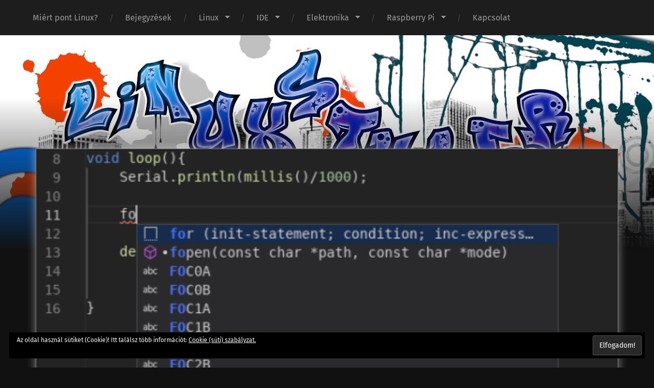

--- FILE ---
content_type: text/html; charset=UTF-8
request_url: https://linuxstyler.hu/arduino-pro-ide-kod-seged/
body_size: 12477
content:
<!DOCTYPE html><html dir=ltr lang=hu class=no-js><head><meta http-equiv="content-type" content="text/html" charset="UTF-8"><meta name="author" content="linuxstyler.hu"><meta name="viewport" content="width=device-width, initial-scale=1, viewport-fit=cover"><link rel=profile href=http://gmpg.org/xfn/11><title>Arduino pro IDE-kód segéd | linuxstyler.hu</title><meta name="description" content="Arduino pro IDE, egy példa a gyors kód írás segédletre a for ciklus beírásához."><meta name="robots" content="max-snippet:-1, max-image-preview:large, max-video-preview:-1"><meta name="author" content="linuxStyler"><link rel=canonical href=https://linuxstyler.hu/arduino-pro-ide-kod-seged/ ><meta name="generator" content="All in One SEO (AIOSEO) 4.9.2"> <script type=application/ld+json class=aioseo-schema>{"@context":"https:\/\/schema.org","@graph":[{"@type":"BreadcrumbList","@id":"https:\/\/linuxstyler.hu\/arduino-pro-ide-kod-seged\/#breadcrumblist","itemListElement":[{"@type":"ListItem","@id":"https:\/\/linuxstyler.hu#listItem","position":1,"name":"Home","item":"https:\/\/linuxstyler.hu","nextItem":{"@type":"ListItem","@id":"https:\/\/linuxstyler.hu\/arduino-pro-ide-kod-seged\/#listItem","name":"Arduino pro IDE-k\u00f3d seg\u00e9d"}},{"@type":"ListItem","@id":"https:\/\/linuxstyler.hu\/arduino-pro-ide-kod-seged\/#listItem","position":2,"name":"Arduino pro IDE-k\u00f3d seg\u00e9d","previousItem":{"@type":"ListItem","@id":"https:\/\/linuxstyler.hu#listItem","name":"Home"}}]},{"@type":"ItemPage","@id":"https:\/\/linuxstyler.hu\/arduino-pro-ide-kod-seged\/#itempage","url":"https:\/\/linuxstyler.hu\/arduino-pro-ide-kod-seged\/","name":"Arduino pro IDE-k\u00f3d seg\u00e9d | linuxstyler.hu","description":"Arduino pro IDE, egy p\u00e9lda a gyors k\u00f3d \u00edr\u00e1s seg\u00e9dletre a for ciklus be\u00edr\u00e1s\u00e1hoz.","inLanguage":"hu-HU","isPartOf":{"@id":"https:\/\/linuxstyler.hu\/#website"},"breadcrumb":{"@id":"https:\/\/linuxstyler.hu\/arduino-pro-ide-kod-seged\/#breadcrumblist"},"author":{"@id":"https:\/\/linuxstyler.hu\/author\/linuxstyler\/#author"},"creator":{"@id":"https:\/\/linuxstyler.hu\/author\/linuxstyler\/#author"},"datePublished":"2020-05-31T12:59:34+01:00","dateModified":"2020-05-31T13:07:04+01:00"},{"@type":"Organization","@id":"https:\/\/linuxstyler.hu\/#organization","name":"linuxstyler.hu","url":"https:\/\/linuxstyler.hu\/"},{"@type":"Person","@id":"https:\/\/linuxstyler.hu\/author\/linuxstyler\/#author","url":"https:\/\/linuxstyler.hu\/author\/linuxstyler\/","name":"linuxStyler","image":{"@type":"ImageObject","@id":"https:\/\/linuxstyler.hu\/arduino-pro-ide-kod-seged\/#authorImage","url":"https:\/\/secure.gravatar.com\/avatar\/50da2dabf30bcc437d65647ff78c14fd8f6ecb43a7269f9ef488284a3e2b95b8?s=96&r=g","width":96,"height":96,"caption":"linuxStyler"}},{"@type":"WebSite","@id":"https:\/\/linuxstyler.hu\/#website","url":"https:\/\/linuxstyler.hu\/","name":"linuxstyler.hu","inLanguage":"hu-HU","publisher":{"@id":"https:\/\/linuxstyler.hu\/#organization"}}]}</script>  <script>document.documentElement.className=document.documentElement.className.replace("no-js","js");</script> <link rel=dns-prefetch href=//stats.wp.com><link rel=dns-prefetch href=//v0.wordpress.com><link rel=dns-prefetch href=//widgets.wp.com><link rel=dns-prefetch href=//s0.wp.com><link rel=dns-prefetch href=//0.gravatar.com><link rel=dns-prefetch href=//1.gravatar.com><link rel=dns-prefetch href=//2.gravatar.com><link rel=alternate type=application/rss+xml title="linuxstyler.hu &raquo; hírcsatorna" href=https://linuxstyler.hu/feed/ ><link rel=alternate type=application/rss+xml title="linuxstyler.hu &raquo; hozzászólás hírcsatorna" href=https://linuxstyler.hu/comments/feed/ ><link rel=alternate type=application/rss+xml title="linuxstyler.hu &raquo; Arduino pro IDE-kód segéd hozzászólás hírcsatorna" href="https://linuxstyler.hu/feed/?attachment_id=1127"><link rel=alternate title="oEmbed (JSON)" type=application/json+oembed href="https://linuxstyler.hu/wp-json/oembed/1.0/embed?url=https%3A%2F%2Flinuxstyler.hu%2Farduino-pro-ide-kod-seged%2F"><link rel=alternate title="oEmbed (XML)" type=text/xml+oembed href="https://linuxstyler.hu/wp-json/oembed/1.0/embed?url=https%3A%2F%2Flinuxstyler.hu%2Farduino-pro-ide-kod-seged%2F&#038;format=xml"><style id=wp-img-auto-sizes-contain-inline-css>img:is([sizes=auto i],[sizes^="auto," i]){contain-intrinsic-size:3000px 1500px}</style><style id=wp-emoji-styles-inline-css>img.wp-smiley,img.emoji{display:inline !important;border:none !important;box-shadow:none !important;height:1em !important;width:1em !important;margin:0
0.07em !important;vertical-align:-0.1em !important;background:none !important;padding:0
!important}</style><style id=wp-block-library-inline-css>/*<![CDATA[*/:root{--wp-block-synced-color:#7a00df;--wp-block-synced-color--rgb:122,0,223;--wp-bound-block-color:var(--wp-block-synced-color);--wp-editor-canvas-background:#ddd;--wp-admin-theme-color:#007cba;--wp-admin-theme-color--rgb:0,124,186;--wp-admin-theme-color-darker-10:#006ba1;--wp-admin-theme-color-darker-10--rgb:0,107,160.5;--wp-admin-theme-color-darker-20:#005a87;--wp-admin-theme-color-darker-20--rgb:0,90,135;--wp-admin-border-width-focus:2px}@media (min-resolution:192dpi){:root{--wp-admin-border-width-focus:1.5px}}.wp-element-button{cursor:pointer}:root .has-very-light-gray-background-color{background-color:#eee}:root .has-very-dark-gray-background-color{background-color:#313131}:root .has-very-light-gray-color{color:#eee}:root .has-very-dark-gray-color{color:#313131}:root .has-vivid-green-cyan-to-vivid-cyan-blue-gradient-background{background:linear-gradient(135deg,#00d084,#0693e3)}:root .has-purple-crush-gradient-background{background:linear-gradient(135deg,#34e2e4,#4721fb 50%,#ab1dfe)}:root .has-hazy-dawn-gradient-background{background:linear-gradient(135deg,#faaca8,#dad0ec)}:root .has-subdued-olive-gradient-background{background:linear-gradient(135deg,#fafae1,#67a671)}:root .has-atomic-cream-gradient-background{background:linear-gradient(135deg,#fdd79a,#004a59)}:root .has-nightshade-gradient-background{background:linear-gradient(135deg,#330968,#31cdcf)}:root .has-midnight-gradient-background{background:linear-gradient(135deg,#020381,#2874fc)}:root{--wp--preset--font-size--normal:16px;--wp--preset--font-size--huge:42px}.has-regular-font-size{font-size:1em}.has-larger-font-size{font-size:2.625em}.has-normal-font-size{font-size:var(--wp--preset--font-size--normal)}.has-huge-font-size{font-size:var(--wp--preset--font-size--huge)}.has-text-align-center{text-align:center}.has-text-align-left{text-align:left}.has-text-align-right{text-align:right}.has-fit-text{white-space:nowrap!important}#end-resizable-editor-section{display:none}.aligncenter{clear:both}.items-justified-left{justify-content:flex-start}.items-justified-center{justify-content:center}.items-justified-right{justify-content:flex-end}.items-justified-space-between{justify-content:space-between}.screen-reader-text{border:0;clip-path:inset(50%);height:1px;margin:-1px;overflow:hidden;padding:0;position:absolute;width:1px;word-wrap:normal!important}.screen-reader-text:focus{background-color:#ddd;clip-path:none;color:#444;display:block;font-size:1em;height:auto;left:5px;line-height:normal;padding:15px
23px 14px;text-decoration:none;top:5px;width:auto;z-index:100000}html :where(.has-border-color){border-style:solid}html :where([style*=border-top-color]){border-top-style:solid}html :where([style*=border-right-color]){border-right-style:solid}html :where([style*=border-bottom-color]){border-bottom-style:solid}html :where([style*=border-left-color]){border-left-style:solid}html :where([style*=border-width]){border-style:solid}html :where([style*=border-top-width]){border-top-style:solid}html :where([style*=border-right-width]){border-right-style:solid}html :where([style*=border-bottom-width]){border-bottom-style:solid}html :where([style*=border-left-width]){border-left-style:solid}html :where(img[class*=wp-image-]){height:auto;max-width:100%}:where(figure){margin:0
0 1em}html :where(.is-position-sticky){--wp-admin--admin-bar--position-offset:var(--wp-admin--admin-bar--height,0px)}@media screen and (max-width:600px){html:where(.is-position-sticky){--wp-admin--admin-bar--position-offset:0px}}/*]]>*/</style><style id=global-styles-inline-css>/*<![CDATA[*/:root{--wp--preset--aspect-ratio--square:1;--wp--preset--aspect-ratio--4-3:4/3;--wp--preset--aspect-ratio--3-4:3/4;--wp--preset--aspect-ratio--3-2:3/2;--wp--preset--aspect-ratio--2-3:2/3;--wp--preset--aspect-ratio--16-9:16/9;--wp--preset--aspect-ratio--9-16:9/16;--wp--preset--color--black:#222;--wp--preset--color--cyan-bluish-gray:#abb8c3;--wp--preset--color--white:#fff;--wp--preset--color--pale-pink:#f78da7;--wp--preset--color--vivid-red:#cf2e2e;--wp--preset--color--luminous-vivid-orange:#ff6900;--wp--preset--color--luminous-vivid-amber:#fcb900;--wp--preset--color--light-green-cyan:#7bdcb5;--wp--preset--color--vivid-green-cyan:#00d084;--wp--preset--color--pale-cyan-blue:#8ed1fc;--wp--preset--color--vivid-cyan-blue:#0693e3;--wp--preset--color--vivid-purple:#9b51e0;--wp--preset--color--accent:#ca2017;--wp--preset--color--dark-gray:#444;--wp--preset--color--medium-gray:#666;--wp--preset--color--light-gray:#888;--wp--preset--gradient--vivid-cyan-blue-to-vivid-purple:linear-gradient(135deg,rgb(6,147,227) 0%,rgb(155,81,224) 100%);--wp--preset--gradient--light-green-cyan-to-vivid-green-cyan:linear-gradient(135deg,rgb(122,220,180) 0%,rgb(0,208,130) 100%);--wp--preset--gradient--luminous-vivid-amber-to-luminous-vivid-orange:linear-gradient(135deg,rgb(252,185,0) 0%,rgb(255,105,0) 100%);--wp--preset--gradient--luminous-vivid-orange-to-vivid-red:linear-gradient(135deg,rgb(255,105,0) 0%,rgb(207,46,46) 100%);--wp--preset--gradient--very-light-gray-to-cyan-bluish-gray:linear-gradient(135deg,rgb(238,238,238) 0%,rgb(169,184,195) 100%);--wp--preset--gradient--cool-to-warm-spectrum:linear-gradient(135deg,rgb(74,234,220) 0%,rgb(151,120,209) 20%,rgb(207,42,186) 40%,rgb(238,44,130) 60%,rgb(251,105,98) 80%,rgb(254,248,76) 100%);--wp--preset--gradient--blush-light-purple:linear-gradient(135deg,rgb(255,206,236) 0%,rgb(152,150,240) 100%);--wp--preset--gradient--blush-bordeaux:linear-gradient(135deg,rgb(254,205,165) 0%,rgb(254,45,45) 50%,rgb(107,0,62) 100%);--wp--preset--gradient--luminous-dusk:linear-gradient(135deg,rgb(255,203,112) 0%,rgb(199,81,192) 50%,rgb(65,88,208) 100%);--wp--preset--gradient--pale-ocean:linear-gradient(135deg,rgb(255,245,203) 0%,rgb(182,227,212) 50%,rgb(51,167,181) 100%);--wp--preset--gradient--electric-grass:linear-gradient(135deg,rgb(202,248,128) 0%,rgb(113,206,126) 100%);--wp--preset--gradient--midnight:linear-gradient(135deg,rgb(2,3,129) 0%,rgb(40,116,252) 100%);--wp--preset--font-size--small:18px;--wp--preset--font-size--medium:20px;--wp--preset--font-size--large:25px;--wp--preset--font-size--x-large:42px;--wp--preset--font-size--normal:21px;--wp--preset--font-size--larger:30px;--wp--preset--spacing--20:0.44rem;--wp--preset--spacing--30:0.67rem;--wp--preset--spacing--40:1rem;--wp--preset--spacing--50:1.5rem;--wp--preset--spacing--60:2.25rem;--wp--preset--spacing--70:3.38rem;--wp--preset--spacing--80:5.06rem;--wp--preset--shadow--natural:6px 6px 9px rgba(0, 0, 0, 0.2);--wp--preset--shadow--deep:12px 12px 50px rgba(0, 0, 0, 0.4);--wp--preset--shadow--sharp:6px 6px 0px rgba(0, 0, 0, 0.2);--wp--preset--shadow--outlined:6px 6px 0px -3px rgb(255, 255, 255), 6px 6px rgb(0, 0, 0);--wp--preset--shadow--crisp:6px 6px 0px rgb(0, 0, 0)}:where(.is-layout-flex){gap:0.5em}:where(.is-layout-grid){gap:0.5em}body .is-layout-flex{display:flex}.is-layout-flex{flex-wrap:wrap;align-items:center}.is-layout-flex>:is(*,div){margin:0}body .is-layout-grid{display:grid}.is-layout-grid>:is(*,div){margin:0}:where(.wp-block-columns.is-layout-flex){gap:2em}:where(.wp-block-columns.is-layout-grid){gap:2em}:where(.wp-block-post-template.is-layout-flex){gap:1.25em}:where(.wp-block-post-template.is-layout-grid){gap:1.25em}.has-black-color{color:var(--wp--preset--color--black) !important}.has-cyan-bluish-gray-color{color:var(--wp--preset--color--cyan-bluish-gray) !important}.has-white-color{color:var(--wp--preset--color--white) !important}.has-pale-pink-color{color:var(--wp--preset--color--pale-pink) !important}.has-vivid-red-color{color:var(--wp--preset--color--vivid-red) !important}.has-luminous-vivid-orange-color{color:var(--wp--preset--color--luminous-vivid-orange) !important}.has-luminous-vivid-amber-color{color:var(--wp--preset--color--luminous-vivid-amber) !important}.has-light-green-cyan-color{color:var(--wp--preset--color--light-green-cyan) !important}.has-vivid-green-cyan-color{color:var(--wp--preset--color--vivid-green-cyan) !important}.has-pale-cyan-blue-color{color:var(--wp--preset--color--pale-cyan-blue) !important}.has-vivid-cyan-blue-color{color:var(--wp--preset--color--vivid-cyan-blue) !important}.has-vivid-purple-color{color:var(--wp--preset--color--vivid-purple) !important}.has-black-background-color{background-color:var(--wp--preset--color--black) !important}.has-cyan-bluish-gray-background-color{background-color:var(--wp--preset--color--cyan-bluish-gray) !important}.has-white-background-color{background-color:var(--wp--preset--color--white) !important}.has-pale-pink-background-color{background-color:var(--wp--preset--color--pale-pink) !important}.has-vivid-red-background-color{background-color:var(--wp--preset--color--vivid-red) !important}.has-luminous-vivid-orange-background-color{background-color:var(--wp--preset--color--luminous-vivid-orange) !important}.has-luminous-vivid-amber-background-color{background-color:var(--wp--preset--color--luminous-vivid-amber) !important}.has-light-green-cyan-background-color{background-color:var(--wp--preset--color--light-green-cyan) !important}.has-vivid-green-cyan-background-color{background-color:var(--wp--preset--color--vivid-green-cyan) !important}.has-pale-cyan-blue-background-color{background-color:var(--wp--preset--color--pale-cyan-blue) !important}.has-vivid-cyan-blue-background-color{background-color:var(--wp--preset--color--vivid-cyan-blue) !important}.has-vivid-purple-background-color{background-color:var(--wp--preset--color--vivid-purple) !important}.has-black-border-color{border-color:var(--wp--preset--color--black) !important}.has-cyan-bluish-gray-border-color{border-color:var(--wp--preset--color--cyan-bluish-gray) !important}.has-white-border-color{border-color:var(--wp--preset--color--white) !important}.has-pale-pink-border-color{border-color:var(--wp--preset--color--pale-pink) !important}.has-vivid-red-border-color{border-color:var(--wp--preset--color--vivid-red) !important}.has-luminous-vivid-orange-border-color{border-color:var(--wp--preset--color--luminous-vivid-orange) !important}.has-luminous-vivid-amber-border-color{border-color:var(--wp--preset--color--luminous-vivid-amber) !important}.has-light-green-cyan-border-color{border-color:var(--wp--preset--color--light-green-cyan) !important}.has-vivid-green-cyan-border-color{border-color:var(--wp--preset--color--vivid-green-cyan) !important}.has-pale-cyan-blue-border-color{border-color:var(--wp--preset--color--pale-cyan-blue) !important}.has-vivid-cyan-blue-border-color{border-color:var(--wp--preset--color--vivid-cyan-blue) !important}.has-vivid-purple-border-color{border-color:var(--wp--preset--color--vivid-purple) !important}.has-vivid-cyan-blue-to-vivid-purple-gradient-background{background:var(--wp--preset--gradient--vivid-cyan-blue-to-vivid-purple) !important}.has-light-green-cyan-to-vivid-green-cyan-gradient-background{background:var(--wp--preset--gradient--light-green-cyan-to-vivid-green-cyan) !important}.has-luminous-vivid-amber-to-luminous-vivid-orange-gradient-background{background:var(--wp--preset--gradient--luminous-vivid-amber-to-luminous-vivid-orange) !important}.has-luminous-vivid-orange-to-vivid-red-gradient-background{background:var(--wp--preset--gradient--luminous-vivid-orange-to-vivid-red) !important}.has-very-light-gray-to-cyan-bluish-gray-gradient-background{background:var(--wp--preset--gradient--very-light-gray-to-cyan-bluish-gray) !important}.has-cool-to-warm-spectrum-gradient-background{background:var(--wp--preset--gradient--cool-to-warm-spectrum) !important}.has-blush-light-purple-gradient-background{background:var(--wp--preset--gradient--blush-light-purple) !important}.has-blush-bordeaux-gradient-background{background:var(--wp--preset--gradient--blush-bordeaux) !important}.has-luminous-dusk-gradient-background{background:var(--wp--preset--gradient--luminous-dusk) !important}.has-pale-ocean-gradient-background{background:var(--wp--preset--gradient--pale-ocean) !important}.has-electric-grass-gradient-background{background:var(--wp--preset--gradient--electric-grass) !important}.has-midnight-gradient-background{background:var(--wp--preset--gradient--midnight) !important}.has-small-font-size{font-size:var(--wp--preset--font-size--small) !important}.has-medium-font-size{font-size:var(--wp--preset--font-size--medium) !important}.has-large-font-size{font-size:var(--wp--preset--font-size--large) !important}.has-x-large-font-size{font-size:var(--wp--preset--font-size--x-large) !important}/*]]>*/</style><style id=classic-theme-styles-inline-css>/*! This file is auto-generated */
.wp-block-button__link{color:#fff;background-color:#32373c;border-radius:9999px;box-shadow:none;text-decoration:none;padding:calc(.667em + 2px) calc(1.333em + 2px);font-size:1.125em}.wp-block-file__button{background:#32373c;color:#fff;text-decoration:none}</style><link rel=stylesheet href=https://linuxstyler.hu/wp-content/cache/minify/93f88.css media=all> <script src=https://linuxstyler.hu/wp-content/cache/minify/fd9eb.js></script> <link rel=https://api.w.org/ href=https://linuxstyler.hu/wp-json/ ><link rel=alternate title=JSON type=application/json href=https://linuxstyler.hu/wp-json/wp/v2/media/1127><link rel=EditURI type=application/rsd+xml title=RSD href=https://linuxstyler.hu/xmlrpc.php?rsd><meta name="generator" content="WordPress 6.9"><link rel=shortlink href=https://wp.me/a9jedK-ib><style>img#wpstats{display:none}</style><link rel=preload as=style href=https://linuxstyler.hu/wp-content/plugins/code-prettify/prettify/prettify.css><link rel=icon href=https://linuxstyler.hu/wp-content/uploads/2017/10/cropped-gravatar-32x32.jpeg sizes=32x32><link rel=icon href=https://linuxstyler.hu/wp-content/uploads/2017/10/cropped-gravatar-192x192.jpeg sizes=192x192><link rel=apple-touch-icon href=https://linuxstyler.hu/wp-content/uploads/2017/10/cropped-gravatar-180x180.jpeg><meta name="msapplication-TileImage" content="https://linuxstyler.hu/wp-content/uploads/2017/10/cropped-gravatar-270x270.jpeg"><style id=wp-custom-css>@import url('https://fonts.googleapis.com/css?family=Yantramanav:thin');.post-header .post-title{font-family:'Yantramanav',sans-serif;font-size:2.25em;line-height:90%;margin-bottom:20px;font-weight:400}.blog-title{visibility:hidden !important}.bg-shader{visibility:hidden !important}.post-header .post-title{font-size:3.5em}.post-content
h1{font-weight:100;font-family:'Yantramanav',sans-serif}.post-content
img{border:1px
solid rgba(0,0,0,0.1);padding:10px}.post-content img:hover{border-color:rgba(202,32,23, 0.3)}.post-date{background-color:rgba(0,0,0,0.35);border-radius:5px;border:1px
solid rgba(0,0,0,0.25);padding:5px;color:white !important;font-weight:400 !important;display:block;width:100px;text-align:center}.page-links{border:1px
solid rgba(0,0,0,0.07);margin:10px
0}.page-links>span,.page-links>a{display:block;float:left;padding:25px
10px;min-width:50px;text-align:center;font-size:2em;font-weight:400;margin:auto}.credits{padding:30px
0}.myCounter{margin-left:25%;height:75px}.myCounter
img{-webkit-filter:grayscale(100%);filter:grayscale(100%)}.myCounter
div{display:block;margin:5px;width:auto;float:left}.post{border:1px
solid rgba(0,0,0,0.5);-webkit-box-shadow:0px 0px 15px 2px rgba(255,255,255,0.4);-moz-box-shadow:0px 0px 15px 2px rgba(255,255,255,0.4);box-shadow:0px 0px 15px 2px rgba(255,255,255,0.4)}.featured-media a img:hover{-webkit-filter:grayscale(100%);filter:grayscale(100%);-webkit-transform:scale(1.1);-moz-transform:scale(1.1);-o-transform:scale(1.1);transform:scale(1.1)}.post-content
pre{background:#EEE}#ref_1{margin:auto;width:75%}.rt-reading-time{padding:5px;background-color:#EFEFEF;border-left:5px solid #D5DBDC;font-size:80%;font-style:italic}</style><link rel=stylesheet href=https://linuxstyler.hu/wp-content/cache/minify/30163.css media=all></head><body class="attachment wp-singular attachment-template-default single single-attachment postid-1127 attachmentid-1127 attachment-png wp-theme-garfunkel wp-child-theme-garfunkel-child no-featured-image single-post"><div class=navigation><div class=section-inner><ul class=main-menu> <li id=menu-item-21 class="menu-item menu-item-type-post_type menu-item-object-page menu-item-21"><a href=https://linuxstyler.hu/miert-pont-linux/ >Miért pont Linux?</a></li> <li id=menu-item-25 class="menu-item menu-item-type-custom menu-item-object-custom menu-item-home menu-item-25"><a href=https://linuxstyler.hu>Bejegyzések</a></li> <li id=menu-item-49 class="menu-item menu-item-type-taxonomy menu-item-object-category menu-item-has-children menu-item-49"><a href=https://linuxstyler.hu/category/linux/ >Linux</a><ul class=sub-menu> <li id=menu-item-218 class="menu-item menu-item-type-taxonomy menu-item-object-category menu-item-218"><a href=https://linuxstyler.hu/category/linux/debian/ >Debian</a></li> <li id=menu-item-968 class="menu-item menu-item-type-taxonomy menu-item-object-category menu-item-968"><a href=https://linuxstyler.hu/category/linux/raspbian/ >Raspbian</a></li> <li id=menu-item-219 class="menu-item menu-item-type-taxonomy menu-item-object-category menu-item-219"><a href=https://linuxstyler.hu/category/linux/ubuntu/ >Ubuntu</a></li> <li id=menu-item-220 class="menu-item menu-item-type-taxonomy menu-item-object-category menu-item-220"><a href=https://linuxstyler.hu/category/linux/suse/ >Suse</a></li></ul> </li> <li id=menu-item-1173 class="menu-item menu-item-type-taxonomy menu-item-object-category menu-item-has-children menu-item-1173"><a href=https://linuxstyler.hu/category/ide/ >IDE</a><ul class=sub-menu> <li id=menu-item-1709 class="menu-item menu-item-type-taxonomy menu-item-object-category menu-item-1709"><a href=https://linuxstyler.hu/category/elektronika/mikrokontroller/esp_home/ >ESP Home</a></li> <li id=menu-item-1174 class="menu-item menu-item-type-taxonomy menu-item-object-category menu-item-1174"><a href=https://linuxstyler.hu/category/ide/netbeans/ >netBeans</a></li> <li id=menu-item-1177 class="menu-item menu-item-type-taxonomy menu-item-object-category menu-item-1177"><a href=https://linuxstyler.hu/category/ide/arduino-pro-ide/ >Arduino Pro IDE</a></li> <li id=menu-item-1175 class="menu-item menu-item-type-taxonomy menu-item-object-category menu-item-has-children menu-item-1175"><a href=https://linuxstyler.hu/category/ide/visual-studio-code/ >Visual Studio Code</a><ul class=sub-menu> <li id=menu-item-1382 class="menu-item menu-item-type-taxonomy menu-item-object-category menu-item-1382"><a href=https://linuxstyler.hu/category/ide/platformio/ >PlatformIO</a></li></ul> </li></ul> </li> <li id=menu-item-270 class="menu-item menu-item-type-taxonomy menu-item-object-category menu-item-has-children menu-item-270"><a href=https://linuxstyler.hu/category/elektronika/ >Elektronika</a><ul class=sub-menu> <li id=menu-item-271 class="menu-item menu-item-type-taxonomy menu-item-object-category menu-item-has-children menu-item-271"><a href=https://linuxstyler.hu/category/elektronika/mikrokontroller/ >Mikrokontroller</a><ul class=sub-menu> <li id=menu-item-1357 class="menu-item menu-item-type-taxonomy menu-item-object-category menu-item-1357"><a href=https://linuxstyler.hu/category/elektronika/mikrokontroller/arduino/teszt/ >Teszt</a></li> <li id=menu-item-272 class="menu-item menu-item-type-taxonomy menu-item-object-category menu-item-272"><a href=https://linuxstyler.hu/category/elektronika/mikrokontroller/arduino/ >Arduino</a></li> <li id=menu-item-372 class="menu-item menu-item-type-taxonomy menu-item-object-category menu-item-372"><a href=https://linuxstyler.hu/category/elektronika/mikrokontroller/esp8266/ >ESP8266</a></li> <li id=menu-item-1358 class="menu-item menu-item-type-taxonomy menu-item-object-category menu-item-1358"><a href=https://linuxstyler.hu/category/elektronika/mikrokontroller/espeasy/ >ESPEasy</a></li></ul> </li></ul> </li> <li id=menu-item-57 class="menu-item menu-item-type-taxonomy menu-item-object-category menu-item-has-children menu-item-57"><a href=https://linuxstyler.hu/category/raspberry-pi/ >Raspberry Pi</a><ul class=sub-menu> <li id=menu-item-1445 class="menu-item menu-item-type-taxonomy menu-item-object-category menu-item-1445"><a href=https://linuxstyler.hu/category/raspberry-pi/home-assistant/ >Home Assistant</a></li> <li id=menu-item-566 class="menu-item menu-item-type-taxonomy menu-item-object-category menu-item-566"><a href=https://linuxstyler.hu/category/raspberry-pi/domoticz/ >Domoticz</a></li> <li id=menu-item-1356 class="menu-item menu-item-type-taxonomy menu-item-object-category menu-item-1356"><a href=https://linuxstyler.hu/category/raspberry-pi/mqtt/ >MQTT</a></li></ul> </li> <li id=menu-item-101 class="menu-item menu-item-type-post_type menu-item-object-page menu-item-101"><a href=https://linuxstyler.hu/kapcsolat/ >Kapcsolat</a></li></ul><div class=menu-social-desktop></div></div><div class=mobile-menu-container><ul class=mobile-menu> <li id=menu-item-21 class="menu-item menu-item-type-post_type menu-item-object-page menu-item-21"><a href=https://linuxstyler.hu/miert-pont-linux/ >Miért pont Linux?</a></li> <li id=menu-item-25 class="menu-item menu-item-type-custom menu-item-object-custom menu-item-home menu-item-25"><a href=https://linuxstyler.hu>Bejegyzések</a></li> <li id=menu-item-49 class="menu-item menu-item-type-taxonomy menu-item-object-category menu-item-has-children menu-item-49"><a href=https://linuxstyler.hu/category/linux/ >Linux</a><ul class=sub-menu> <li id=menu-item-218 class="menu-item menu-item-type-taxonomy menu-item-object-category menu-item-218"><a href=https://linuxstyler.hu/category/linux/debian/ >Debian</a></li> <li id=menu-item-968 class="menu-item menu-item-type-taxonomy menu-item-object-category menu-item-968"><a href=https://linuxstyler.hu/category/linux/raspbian/ >Raspbian</a></li> <li id=menu-item-219 class="menu-item menu-item-type-taxonomy menu-item-object-category menu-item-219"><a href=https://linuxstyler.hu/category/linux/ubuntu/ >Ubuntu</a></li> <li id=menu-item-220 class="menu-item menu-item-type-taxonomy menu-item-object-category menu-item-220"><a href=https://linuxstyler.hu/category/linux/suse/ >Suse</a></li></ul> </li> <li id=menu-item-1173 class="menu-item menu-item-type-taxonomy menu-item-object-category menu-item-has-children menu-item-1173"><a href=https://linuxstyler.hu/category/ide/ >IDE</a><ul class=sub-menu> <li id=menu-item-1709 class="menu-item menu-item-type-taxonomy menu-item-object-category menu-item-1709"><a href=https://linuxstyler.hu/category/elektronika/mikrokontroller/esp_home/ >ESP Home</a></li> <li id=menu-item-1174 class="menu-item menu-item-type-taxonomy menu-item-object-category menu-item-1174"><a href=https://linuxstyler.hu/category/ide/netbeans/ >netBeans</a></li> <li id=menu-item-1177 class="menu-item menu-item-type-taxonomy menu-item-object-category menu-item-1177"><a href=https://linuxstyler.hu/category/ide/arduino-pro-ide/ >Arduino Pro IDE</a></li> <li id=menu-item-1175 class="menu-item menu-item-type-taxonomy menu-item-object-category menu-item-has-children menu-item-1175"><a href=https://linuxstyler.hu/category/ide/visual-studio-code/ >Visual Studio Code</a><ul class=sub-menu> <li id=menu-item-1382 class="menu-item menu-item-type-taxonomy menu-item-object-category menu-item-1382"><a href=https://linuxstyler.hu/category/ide/platformio/ >PlatformIO</a></li></ul> </li></ul> </li> <li id=menu-item-270 class="menu-item menu-item-type-taxonomy menu-item-object-category menu-item-has-children menu-item-270"><a href=https://linuxstyler.hu/category/elektronika/ >Elektronika</a><ul class=sub-menu> <li id=menu-item-271 class="menu-item menu-item-type-taxonomy menu-item-object-category menu-item-has-children menu-item-271"><a href=https://linuxstyler.hu/category/elektronika/mikrokontroller/ >Mikrokontroller</a><ul class=sub-menu> <li id=menu-item-1357 class="menu-item menu-item-type-taxonomy menu-item-object-category menu-item-1357"><a href=https://linuxstyler.hu/category/elektronika/mikrokontroller/arduino/teszt/ >Teszt</a></li> <li id=menu-item-272 class="menu-item menu-item-type-taxonomy menu-item-object-category menu-item-272"><a href=https://linuxstyler.hu/category/elektronika/mikrokontroller/arduino/ >Arduino</a></li> <li id=menu-item-372 class="menu-item menu-item-type-taxonomy menu-item-object-category menu-item-372"><a href=https://linuxstyler.hu/category/elektronika/mikrokontroller/esp8266/ >ESP8266</a></li> <li id=menu-item-1358 class="menu-item menu-item-type-taxonomy menu-item-object-category menu-item-1358"><a href=https://linuxstyler.hu/category/elektronika/mikrokontroller/espeasy/ >ESPEasy</a></li></ul> </li></ul> </li> <li id=menu-item-57 class="menu-item menu-item-type-taxonomy menu-item-object-category menu-item-has-children menu-item-57"><a href=https://linuxstyler.hu/category/raspberry-pi/ >Raspberry Pi</a><ul class=sub-menu> <li id=menu-item-1445 class="menu-item menu-item-type-taxonomy menu-item-object-category menu-item-1445"><a href=https://linuxstyler.hu/category/raspberry-pi/home-assistant/ >Home Assistant</a></li> <li id=menu-item-566 class="menu-item menu-item-type-taxonomy menu-item-object-category menu-item-566"><a href=https://linuxstyler.hu/category/raspberry-pi/domoticz/ >Domoticz</a></li> <li id=menu-item-1356 class="menu-item menu-item-type-taxonomy menu-item-object-category menu-item-1356"><a href=https://linuxstyler.hu/category/raspberry-pi/mqtt/ >MQTT</a></li></ul> </li> <li id=menu-item-101 class="menu-item menu-item-type-post_type menu-item-object-page menu-item-101"><a href=https://linuxstyler.hu/kapcsolat/ >Kapcsolat</a></li></ul><div class=menu-social-mobile></div></div></div><header class=title-section><div class="bg-image master" style="background-image: url( https://linuxstyler.hu/wp-content/uploads/2019/11/cropped-linuxstyler-g2-1.jpg );"></div><div class="bg-shader master"></div><div class=section-inner><div class=toggle-container> <a class="nav-toggle group" href=#><div class=bars><div class=bar></div><div class=bar></div><div class=bar></div></div><p> <span class=menu>Menü</span> <span class=close>Bezár</span></p> </a></div><div class=blog-title> <a href=https://linuxstyler.hu rel=home>linuxstyler.hu</a></div></div></header><div class=wrapper><div class="wrapper-inner section-inner thin group"><div class=content><article id=post-1127 class="post post-1127 attachment type-attachment status-inherit hentry"><figure class=featured-media> <a href=https://linuxstyler.hu/wp-content/uploads/2020/05/Arduino-pro-IDE-kód-segéd.png rel=attachment><img width=552 height=228 src=https://linuxstyler.hu/wp-content/uploads/2020/05/Arduino-pro-IDE-kód-segéd-552x228.png class="attachment-post-thumbnail size-post-thumbnail" alt decoding=async fetchpriority=high srcset="https://linuxstyler.hu/wp-content/uploads/2020/05/Arduino-pro-IDE-kód-segéd-552x228.png 552w, https://linuxstyler.hu/wp-content/uploads/2020/05/Arduino-pro-IDE-kód-segéd-300x124.png 300w, https://linuxstyler.hu/wp-content/uploads/2020/05/Arduino-pro-IDE-kód-segéd.png 592w" sizes="(max-width: 552px) 100vw, 552px" data-attachment-id=1127 data-permalink=https://linuxstyler.hu/arduino-pro-ide-kod-seged/ data-orig-file=https://linuxstyler.hu/wp-content/uploads/2020/05/Arduino-pro-IDE-kód-segéd.png data-orig-size=592,244 data-comments-opened=1 data-image-meta={&quot;aperture&quot;:&quot;0&quot;,&quot;credit&quot;:&quot;&quot;,&quot;camera&quot;:&quot;&quot;,&quot;caption&quot;:&quot;&quot;,&quot;created_timestamp&quot;:&quot;0&quot;,&quot;copyright&quot;:&quot;&quot;,&quot;focal_length&quot;:&quot;0&quot;,&quot;iso&quot;:&quot;0&quot;,&quot;shutter_speed&quot;:&quot;0&quot;,&quot;title&quot;:&quot;&quot;,&quot;orientation&quot;:&quot;0&quot;} data-image-title="Arduino pro IDE-kód segéd" data-image-description data-image-caption="&lt;p&gt;Arduino pro IDE, egy példa a gyors kód írás segédletre a for ciklus beírásához.&lt;/p&gt; " data-medium-file=https://linuxstyler.hu/wp-content/uploads/2020/05/Arduino-pro-IDE-kód-segéd-300x124.png data-large-file=https://linuxstyler.hu/wp-content/uploads/2020/05/Arduino-pro-IDE-kód-segéd.png></a></figure><div class=post-inner><header class=post-header><p class=post-date> 2020-05-31	<span class=sep>/</span> 592<span style="text-transform: lowercase;">x</span>244 px</p><h2 class="post-title">Arduino-pro-IDE-kód-segéd.png</h2></header><div class=post-content><p><p class=post-excerpt>Arduino pro IDE, egy példa a gyors kód írás segédletre a for ciklus beírásához.</p></p></div></div><div class="widget-area group"><div class="column column-1 one-third" role=complementary><div id=categories-2 class="widget widget_categories"><div class=widget-content><h3 class="widget-title">Kategóriák</h3><ul> <li class="cat-item cat-item-17"><a href=https://linuxstyler.hu/category/elektronika/mikrokontroller/arduino/ >Arduino</a> (6) </li> <li class="cat-item cat-item-53"><a href=https://linuxstyler.hu/category/ide/arduino-pro-ide/ >Arduino Pro IDE</a> (1) </li> <li class="cat-item cat-item-55"><a href=https://linuxstyler.hu/category/ide/atom/ >Atom</a> (1) </li> <li class="cat-item cat-item-4"><a href=https://linuxstyler.hu/category/linux/debian/ >Debian</a> (9) </li> <li class="cat-item cat-item-33"><a href=https://linuxstyler.hu/category/raspberry-pi/domoticz/ >Domoticz</a> (4) </li> <li class="cat-item cat-item-29"><a href=https://linuxstyler.hu/category/elektronika/ >Elektronika</a> (9) </li> <li class="cat-item cat-item-66"><a href=https://linuxstyler.hu/category/elektronika/mikrokontroller/esp_home/ >ESP Home</a> (2) </li> <li class="cat-item cat-item-30"><a href=https://linuxstyler.hu/category/elektronika/mikrokontroller/esp8266/ >ESP8266</a> (5) </li> <li class="cat-item cat-item-62"><a href=https://linuxstyler.hu/category/elektronika/mikrokontroller/espeasy/ >ESPEasy</a> (3) </li> <li class="cat-item cat-item-44"><a href=https://linuxstyler.hu/category/linux/gnome/ >Gnome</a> (1) </li> <li class="cat-item cat-item-68"><a href=https://linuxstyler.hu/category/raspberry-pi/home-assistant/ >Home Assistant</a> (2) </li> <li class="cat-item cat-item-48"><a href=https://linuxstyler.hu/category/ide/ >IDE</a> (5) </li> <li class="cat-item cat-item-39"><a href=https://linuxstyler.hu/category/kulteri/ >Kültéri</a> (1) </li> <li class="cat-item cat-item-38"><a href=https://linuxstyler.hu/category/lakas/ >Lakás</a> (1) </li> <li class="cat-item cat-item-60"><a href=https://linuxstyler.hu/category/linkek/ >Linkek</a> (1) </li> <li class="cat-item cat-item-2"><a href=https://linuxstyler.hu/category/linux/ >Linux</a> (16) </li> <li class="cat-item cat-item-18"><a href=https://linuxstyler.hu/category/elektronika/mikrokontroller/ >Mikrokontroller</a> (9) </li> <li class="cat-item cat-item-46"><a href=https://linuxstyler.hu/category/raspberry-pi/mqtt/ >MQTT</a> (1) </li> <li class="cat-item cat-item-37"><a href=https://linuxstyler.hu/category/ide/netbeans/ >netBeans</a> (1) </li> <li class="cat-item cat-item-50"><a href=https://linuxstyler.hu/category/ide/platformio/ >PlatformIO</a> (1) </li> <li class="cat-item cat-item-7"><a href=https://linuxstyler.hu/category/raspberry-pi/ >Raspberry Pi</a> (12) </li> <li class="cat-item cat-item-42"><a href=https://linuxstyler.hu/category/linux/raspbian/ >Raspbian</a> (6) </li> <li class="cat-item cat-item-6"><a href=https://linuxstyler.hu/category/linux/suse/ >Suse</a> (1) </li> <li class="cat-item cat-item-57"><a href=https://linuxstyler.hu/category/elektronika/mikrokontroller/arduino/teszt/ >Teszt</a> (3) </li> <li class="cat-item cat-item-5"><a href=https://linuxstyler.hu/category/linux/ubuntu/ >Ubuntu</a> (1) </li> <li class="cat-item cat-item-49"><a href=https://linuxstyler.hu/category/ide/visual-studio-code/ >Visual Studio Code</a> (2) </li></ul></div></div></div><div class="column column-2 one-third" role=complementary><div id=tag_cloud-3 class="widget widget_tag_cloud"><div class=widget-content><h3 class="widget-title">Címkék</h3><div class=tagcloud><a href=https://linuxstyler.hu/tag/arduino/ class="tag-cloud-link tag-link-20 tag-link-position-1" style="font-size: 16.020833333333pt;" aria-label="Arduino (6 elem)">Arduino</a> <a href=https://linuxstyler.hu/tag/arduino-pro-ide/ class="tag-cloud-link tag-link-54 tag-link-position-2" style="font-size: 8pt;" aria-label="Arduino Pro IDE (1 elem)">Arduino Pro IDE</a> <a href=https://linuxstyler.hu/tag/atom/ class="tag-cloud-link tag-link-56 tag-link-position-3" style="font-size: 8pt;" aria-label="Atom (1 elem)">Atom</a> <a href=https://linuxstyler.hu/tag/debian/ class="tag-cloud-link tag-link-13 tag-link-position-4" style="font-size: 18.208333333333pt;" aria-label="Debian (9 elem)">Debian</a> <a href=https://linuxstyler.hu/tag/debian-etch/ class="tag-cloud-link tag-link-8 tag-link-position-5" style="font-size: 8pt;" aria-label="Debian etch (1 elem)">Debian etch</a> <a href=https://linuxstyler.hu/tag/debian-jessie/ class="tag-cloud-link tag-link-14 tag-link-position-6" style="font-size: 8pt;" aria-label="Debian jessie (1 elem)">Debian jessie</a> <a href=https://linuxstyler.hu/tag/debian-stretch/ class="tag-cloud-link tag-link-15 tag-link-position-7" style="font-size: 8pt;" aria-label="Debian stretch (1 elem)">Debian stretch</a> <a href=https://linuxstyler.hu/tag/domoticz/ class="tag-cloud-link tag-link-32 tag-link-position-8" style="font-size: 13.833333333333pt;" aria-label="Domoticz (4 elem)">Domoticz</a> <a href=https://linuxstyler.hu/tag/elektronika/ class="tag-cloud-link tag-link-28 tag-link-position-9" style="font-size: 18.208333333333pt;" aria-label="Elektronika (9 elem)">Elektronika</a> <a href=https://linuxstyler.hu/tag/esp8266/ class="tag-cloud-link tag-link-31 tag-link-position-10" style="font-size: 15pt;" aria-label="ESP8266 (5 elem)">ESP8266</a> <a href=https://linuxstyler.hu/tag/espeasy/ class="tag-cloud-link tag-link-65 tag-link-position-11" style="font-size: 10.625pt;" aria-label="ESPEasy (2 elem)">ESPEasy</a> <a href=https://linuxstyler.hu/tag/esp_home/ class="tag-cloud-link tag-link-67 tag-link-position-12" style="font-size: 10.625pt;" aria-label="ESP Home (2 elem)">ESP Home</a> <a href=https://linuxstyler.hu/tag/glances/ class="tag-cloud-link tag-link-70 tag-link-position-13" style="font-size: 8pt;" aria-label="Glances (1 elem)">Glances</a> <a href=https://linuxstyler.hu/tag/gnome/ class="tag-cloud-link tag-link-43 tag-link-position-14" style="font-size: 8pt;" aria-label="Gnome (1 elem)">Gnome</a> <a href=https://linuxstyler.hu/tag/home-assistant/ class="tag-cloud-link tag-link-69 tag-link-position-15" style="font-size: 10.625pt;" aria-label="Home Assistant (2 elem)">Home Assistant</a> <a href=https://linuxstyler.hu/tag/ide/ class="tag-cloud-link tag-link-36 tag-link-position-16" style="font-size: 15pt;" aria-label="IDE (5 elem)">IDE</a> <a href=https://linuxstyler.hu/tag/kulteri/ class="tag-cloud-link tag-link-41 tag-link-position-17" style="font-size: 8pt;" aria-label="Kültéri (1 elem)">Kültéri</a> <a href=https://linuxstyler.hu/tag/lakas/ class="tag-cloud-link tag-link-40 tag-link-position-18" style="font-size: 8pt;" aria-label="Lakás (1 elem)">Lakás</a> <a href=https://linuxstyler.hu/tag/linux/ class="tag-cloud-link tag-link-21 tag-link-position-19" style="font-size: 22pt;" aria-label="Linux (17 elem)">Linux</a> <a href=https://linuxstyler.hu/tag/mikrokontroller/ class="tag-cloud-link tag-link-19 tag-link-position-20" style="font-size: 18.208333333333pt;" aria-label="Mikrokontroller (9 elem)">Mikrokontroller</a> <a href=https://linuxstyler.hu/tag/mqtt/ class="tag-cloud-link tag-link-45 tag-link-position-21" style="font-size: 8pt;" aria-label="MQTT (1 elem)">MQTT</a> <a href=https://linuxstyler.hu/tag/malna-pc/ class="tag-cloud-link tag-link-12 tag-link-position-22" style="font-size: 16.020833333333pt;" aria-label="Málna PC (6 elem)">Málna PC</a> <a href=https://linuxstyler.hu/tag/netbeans/ class="tag-cloud-link tag-link-35 tag-link-position-23" style="font-size: 8pt;" aria-label="netBeans (1 elem)">netBeans</a> <a href=https://linuxstyler.hu/tag/platformio/ class="tag-cloud-link tag-link-51 tag-link-position-24" style="font-size: 8pt;" aria-label="PlatformIO (1 elem)">PlatformIO</a> <a href=https://linuxstyler.hu/tag/raspberry-pi/ class="tag-cloud-link tag-link-11 tag-link-position-25" style="font-size: 19.375pt;" aria-label="Raspberry Pi (11 elem)">Raspberry Pi</a> <a href=https://linuxstyler.hu/tag/raspberry-pi-espeasy/ class="tag-cloud-link tag-link-64 tag-link-position-26" style="font-size: 8pt;" aria-label="Raspberry Pi ESPEasy (1 elem)">Raspberry Pi ESPEasy</a> <a href=https://linuxstyler.hu/tag/raspbian/ class="tag-cloud-link tag-link-16 tag-link-position-27" style="font-size: 16.75pt;" aria-label="Raspbian (7 elem)">Raspbian</a> <a href=https://linuxstyler.hu/tag/suse/ class="tag-cloud-link tag-link-10 tag-link-position-28" style="font-size: 8pt;" aria-label="Suse (1 elem)">Suse</a> <a href=https://linuxstyler.hu/tag/test/ class="tag-cloud-link tag-link-58 tag-link-position-29" style="font-size: 12.375pt;" aria-label="Teszt (3 elem)">Teszt</a> <a href=https://linuxstyler.hu/tag/ubuntu/ class="tag-cloud-link tag-link-9 tag-link-position-30" style="font-size: 8pt;" aria-label="Ubuntu (1 elem)">Ubuntu</a> <a href=https://linuxstyler.hu/tag/visual-studio-code/ class="tag-cloud-link tag-link-52 tag-link-position-31" style="font-size: 10.625pt;" aria-label="Visual Studio Code (2 elem)">Visual Studio Code</a></div></div></div><div id=top-posts-2 class="widget widget_top-posts"><div class=widget-content><h3 class="widget-title">Legnépszerűbb bejegyzések</h3><ul class='widgets-list-layout no-grav'> <li><a href=https://linuxstyler.hu/minidlna-telepitese-raspberry-pi-re/ title="miniDLNA telepítése Raspberry Pi-re" class=bump-view data-bump-view=tp><img loading=lazy width=40 height=40 src="https://i0.wp.com/linuxstyler.hu/wp-content/uploads/2020/06/minidDLNA-telep%C3%ADt%C3%A9se-Raspberry-Pi-re.jpg?resize=40%2C40&#038;ssl=1" srcset="https://i0.wp.com/linuxstyler.hu/wp-content/uploads/2020/06/minidDLNA-telep%C3%ADt%C3%A9se-Raspberry-Pi-re.jpg?resize=40%2C40&amp;ssl=1 1x, https://i0.wp.com/linuxstyler.hu/wp-content/uploads/2020/06/minidDLNA-telep%C3%ADt%C3%A9se-Raspberry-Pi-re.jpg?resize=60%2C60&amp;ssl=1 1.5x, https://i0.wp.com/linuxstyler.hu/wp-content/uploads/2020/06/minidDLNA-telep%C3%ADt%C3%A9se-Raspberry-Pi-re.jpg?resize=80%2C80&amp;ssl=1 2x, https://i0.wp.com/linuxstyler.hu/wp-content/uploads/2020/06/minidDLNA-telep%C3%ADt%C3%A9se-Raspberry-Pi-re.jpg?resize=120%2C120&amp;ssl=1 3x, https://i0.wp.com/linuxstyler.hu/wp-content/uploads/2020/06/minidDLNA-telep%C3%ADt%C3%A9se-Raspberry-Pi-re.jpg?resize=160%2C160&amp;ssl=1 4x" alt="miniDLNA telepítése Raspberry Pi-re" data-pin-nopin=true class=widgets-list-layout-blavatar></a><div class=widgets-list-layout-links> <a href=https://linuxstyler.hu/minidlna-telepitese-raspberry-pi-re/ title="miniDLNA telepítése Raspberry Pi-re" class=bump-view data-bump-view=tp>miniDLNA telepítése Raspberry Pi-re</a></div> </li><li><a href=https://linuxstyler.hu/home-assistant-telepitese-raspberry-pi-re/ title="Home Assistant telepítése Raspberry Pi-re" class=bump-view data-bump-view=tp><img loading=lazy width=40 height=40 src="https://i0.wp.com/linuxstyler.hu/wp-content/uploads/2021/12/Homeassistant-telepitese-Raspberry-Pi-re.jpg?resize=40%2C40&#038;ssl=1" srcset="https://i0.wp.com/linuxstyler.hu/wp-content/uploads/2021/12/Homeassistant-telepitese-Raspberry-Pi-re.jpg?resize=40%2C40&amp;ssl=1 1x, https://i0.wp.com/linuxstyler.hu/wp-content/uploads/2021/12/Homeassistant-telepitese-Raspberry-Pi-re.jpg?resize=60%2C60&amp;ssl=1 1.5x, https://i0.wp.com/linuxstyler.hu/wp-content/uploads/2021/12/Homeassistant-telepitese-Raspberry-Pi-re.jpg?resize=80%2C80&amp;ssl=1 2x, https://i0.wp.com/linuxstyler.hu/wp-content/uploads/2021/12/Homeassistant-telepitese-Raspberry-Pi-re.jpg?resize=120%2C120&amp;ssl=1 3x, https://i0.wp.com/linuxstyler.hu/wp-content/uploads/2021/12/Homeassistant-telepitese-Raspberry-Pi-re.jpg?resize=160%2C160&amp;ssl=1 4x" alt="Home Assistant telepítése Raspberry Pi-re" data-pin-nopin=true class=widgets-list-layout-blavatar></a><div class=widgets-list-layout-links> <a href=https://linuxstyler.hu/home-assistant-telepitese-raspberry-pi-re/ title="Home Assistant telepítése Raspberry Pi-re" class=bump-view data-bump-view=tp>Home Assistant telepítése Raspberry Pi-re</a></div> </li><li><a href=https://linuxstyler.hu/arduino-ds1307-rtc-datum-ido-beallitas/ title="Arduino DS1307-RTC dátum, idő beállítás" class=bump-view data-bump-view=tp><img loading=lazy width=40 height=40 src="https://i0.wp.com/linuxstyler.hu/wp-content/uploads/2017/11/Arduino_DS1307-RTC_datum_ido_beallitas_promo.jpg?resize=40%2C40&#038;ssl=1" srcset="https://i0.wp.com/linuxstyler.hu/wp-content/uploads/2017/11/Arduino_DS1307-RTC_datum_ido_beallitas_promo.jpg?resize=40%2C40&amp;ssl=1 1x, https://i0.wp.com/linuxstyler.hu/wp-content/uploads/2017/11/Arduino_DS1307-RTC_datum_ido_beallitas_promo.jpg?resize=60%2C60&amp;ssl=1 1.5x, https://i0.wp.com/linuxstyler.hu/wp-content/uploads/2017/11/Arduino_DS1307-RTC_datum_ido_beallitas_promo.jpg?resize=80%2C80&amp;ssl=1 2x, https://i0.wp.com/linuxstyler.hu/wp-content/uploads/2017/11/Arduino_DS1307-RTC_datum_ido_beallitas_promo.jpg?resize=120%2C120&amp;ssl=1 3x, https://i0.wp.com/linuxstyler.hu/wp-content/uploads/2017/11/Arduino_DS1307-RTC_datum_ido_beallitas_promo.jpg?resize=160%2C160&amp;ssl=1 4x" alt="Arduino DS1307-RTC dátum, idő beállítás" data-pin-nopin=true class=widgets-list-layout-blavatar></a><div class=widgets-list-layout-links> <a href=https://linuxstyler.hu/arduino-ds1307-rtc-datum-ido-beallitas/ title="Arduino DS1307-RTC dátum, idő beállítás" class=bump-view data-bump-view=tp>Arduino DS1307-RTC dátum, idő beállítás</a></div> </li><li><a href=https://linuxstyler.hu/sd-kartya-sebesseg-teszt-egyszeruen/ title="SD kártya sebesség teszt egyszerűen" class=bump-view data-bump-view=tp><img loading=lazy width=40 height=40 src="https://i0.wp.com/linuxstyler.hu/wp-content/uploads/2020/04/SD_kartya_sebesseg_teszt.png?resize=40%2C40&#038;ssl=1" srcset="https://i0.wp.com/linuxstyler.hu/wp-content/uploads/2020/04/SD_kartya_sebesseg_teszt.png?resize=40%2C40&amp;ssl=1 1x, https://i0.wp.com/linuxstyler.hu/wp-content/uploads/2020/04/SD_kartya_sebesseg_teszt.png?resize=60%2C60&amp;ssl=1 1.5x, https://i0.wp.com/linuxstyler.hu/wp-content/uploads/2020/04/SD_kartya_sebesseg_teszt.png?resize=80%2C80&amp;ssl=1 2x, https://i0.wp.com/linuxstyler.hu/wp-content/uploads/2020/04/SD_kartya_sebesseg_teszt.png?resize=120%2C120&amp;ssl=1 3x, https://i0.wp.com/linuxstyler.hu/wp-content/uploads/2020/04/SD_kartya_sebesseg_teszt.png?resize=160%2C160&amp;ssl=1 4x" alt="SD kártya sebesség teszt egyszerűen" data-pin-nopin=true class=widgets-list-layout-blavatar></a><div class=widgets-list-layout-links> <a href=https://linuxstyler.hu/sd-kartya-sebesseg-teszt-egyszeruen/ title="SD kártya sebesség teszt egyszerűen" class=bump-view data-bump-view=tp>SD kártya sebesség teszt egyszerűen</a></div> </li></ul></div></div><div id=eu_cookie_law_widget-3 class="widget widget_eu_cookie_law_widget"><div class=widget-content><div class="hide-on-button negative" data-hide-timeout=30 data-consent-expiration=180 id=eu-cookie-law ><form method=post id=jetpack-eu-cookie-law-form> <input type=submit value=Elfogadom! class=accept></form>Az oldal használ sütiket (Cookie)! Itt találsz több információt: <a href=http://linuxstyler.hu/cookie-suti-szabalyzat rel> Cookie (süti) szabályzat.	</a></div></div></div></div><div class="column column-3 one-third" role=complementary><div id=custom_html-4 class="widget_text widget widget_custom_html"><div class="widget_text widget-content"><h3 class="widget-title">Keresés az oldalon&#8230;</h3><div class="textwidget custom-html-widget">Írd be a keresési kifejezést és nyomj entert.</div></div></div><div id=garfunkel_search_widget-3 class="widget garfunkel_search_widget"><div class=widget-content><form method=get class=search-form action=https://linuxstyler.hu/ id=search-form-6976d21dade10> <label for=search-field class="genericon genericon-search" for=search-field-6976d21dade11> <span class=screen-reader-text>Search for:</span> </label> <input type=search value placeholder=Keresés name=s class=search-field id=search-field-6976d21dade11></form></div></div><div id=newsletterwidget-3 class="widget widget_newsletterwidget"><div class=widget-content><h3 class="widget-title">Bejegyzés értesítő</h3><p>További információt a <b>bejegyzés értesítőről</b> <a href=" http://linuxstyler.hu/feliratkozas-informacio">itt</a> olvashatsz.</p><div class="tnp tnp-subscription tnp-widget"><form method=post action="https://linuxstyler.hu/wp-admin/admin-ajax.php?action=tnp&amp;na=s"> <input type=hidden name=nr value=widget> <input type=hidden name=nlang value><div class="tnp-field tnp-field-firstname"><label for=tnp-1>Név</label> <input class=tnp-name type=text name=nn id=tnp-1 value placeholder required></div><div class="tnp-field tnp-field-email"><label for=tnp-2>Email</label> <input class=tnp-email type=email name=ne id=tnp-2 value placeholder required></div><div class="tnp-field tnp-field-button" style="text-align: left"><input class=tnp-submit type=submit value=Feliratkozom style></div></form></div></div></div><div id=custom_html-5 class="widget_text widget widget_custom_html"><div class="widget_text widget-content"><h3 class="widget-title">Társoldalak</h3><div class="textwidget custom-html-widget"><p><a href=http://www.microcontroller.hu target=_blank>Mikrovezérlő Blog és Webáruház</a></p></div></div></div><div id=rss-2 class="widget widget_rss"><div class=widget-content><h3 class="widget-title"><a class="rsswidget rss-widget-feed" href=https://hup.hu/node/feed><img class=rss-widget-icon style=border:0 width=14 height=14 src=https://linuxstyler.hu/wp-includes/images/rss.png alt=RSS loading=lazy></a> <a class="rsswidget rss-widget-title" href=https://hup.hu/ >HUP RSS hírcsatornái</a></h3><ul><li><a class=rsswidget href=https://hup.hu/cikkek/20260125/ffmpeg-assembly-gyorsulas>Jelentősen növelné az assembly kódok arányát kódbázisában az FFmpeg</a></li><li><a class=rsswidget href=https://hup.hu/cikkek/20260124/microsoft-fbi-bitlocker-recovery-key>A Microsoft kiad bűnüldözési szerveknek Bitlocker kulcsokat, hogy feloldhassák a bűnözők laptopjait</a></li><li><a class=rsswidget href=https://hup.hu/treyblog/20260123/xlibre-default-ghostbsd>A GhostBSD-ben az Xlibre lesz az alapértelmezett X szerver</a></li></ul></div></div><div id=blog-stats-2 class="widget blog-stats"><div class=widget-content><h3 class="widget-title">Oldal megjelenés</h3><ul><li>25&nbsp;895 alkalommal</li></ul></div></div></div></div></article></div></div></div><div class=credits><p>&copy; 2026 <a href=https://linuxstyler.hu title=linuxstyler.hu>linuxstyler.hu</a> , Téma: <a href=https://www.andersnoren.se>Anders Nor&eacute;n</a>.</p></div><div class=myCounter><div>  <script>var sc_project=7570481;var sc_invisible=0;var sc_security="7cf8a8c0";var scJsHost="https://";document.write("<sc"+"ript type='text/javascript' src='"+
scJsHost+"statcounter.com/counter/counter.js'></"+"script>");</script> <noscript><div class=statcounter><a title="látogató számláló" href=https://www.statcounter.hu/ target=_blank><img class=statcounter src=https://c.statcounter.com/7570481/0/7cf8a8c0/0/ alt="látogató számláló"></a></div></noscript></div><div> <img src=https://www.codewars.com/users/linuxStyler/badges/small></div></div> <script type=speculationrules>{"prefetch":[{"source":"document","where":{"and":[{"href_matches":"/*"},{"not":{"href_matches":["/wp-*.php","/wp-admin/*","/wp-content/uploads/*","/wp-content/*","/wp-content/plugins/*","/wp-content/themes/garfunkel-child/*","/wp-content/themes/garfunkel/*","/*\\?(.+)"]}},{"not":{"selector_matches":"a[rel~=\"nofollow\"]"}},{"not":{"selector_matches":".no-prefetch, .no-prefetch a"}}]},"eagerness":"conservative"}]}</script> <script type=module  src="https://linuxstyler.hu/wp-content/plugins/all-in-one-seo-pack/dist/Lite/assets/table-of-contents.95d0dfce.js?ver=4.9.2" id=aioseo/js/src/vue/standalone/blocks/table-of-contents/frontend.js-js></script> <script id=code-prettify-js-before>var codePrettifyLoaderBaseUrl="https:\/\/linuxstyler.hu\/wp-content\/plugins\/code-prettify\/prettify";</script> <script src=https://linuxstyler.hu/wp-content/cache/minify/be247.js></script> <script id=wp-i18n-js-after>wp.i18n.setLocaleData({'text direction\u0004ltr':['ltr']});</script> <script src=https://linuxstyler.hu/wp-content/cache/minify/1f540.js></script> <script id=contact-form-7-js-translations>(function(domain,translations){var localeData=translations.locale_data[domain]||translations.locale_data.messages;localeData[""].domain=domain;wp.i18n.setLocaleData(localeData,domain);})("contact-form-7",{"translation-revision-date":"2025-06-30 16:09:30+0000","generator":"GlotPress\/4.0.3","domain":"messages","locale_data":{"messages":{"":{"domain":"messages","plural-forms":"nplurals=2; plural=n != 1;","lang":"hu"},"This contact form is placed in the wrong place.":["Ez a kapcsolatfelv\u00e9teli \u0171rlap rossz helyre ker\u00fclt."],"Error:":["Hiba:"]}},"comment":{"reference":"includes\/js\/index.js"}});</script> <script id=contact-form-7-js-before>var wpcf7={"api":{"root":"https:\/\/linuxstyler.hu\/wp-json\/","namespace":"contact-form-7\/v1"},"cached":1};</script> <script src=https://linuxstyler.hu/wp-content/cache/minify/57e53.js></script> <script src=https://linuxstyler.hu/wp-content/cache/minify/69faf.js async></script> <script id=newsletter-js-extra>var newsletter_data={"action_url":"https://linuxstyler.hu/wp-admin/admin-ajax.php"};</script> <script src=https://linuxstyler.hu/wp-content/cache/minify/e1b37.js></script> <script src="https://www.google.com/recaptcha/api.js?render=6LfP9ZEUAAAAALwiJ6Rgy3g9xPdmgdWNsGHceN0e&amp;ver=3.0" id=google-recaptcha-js></script> <script src=https://linuxstyler.hu/wp-content/cache/minify/e6deb.js></script> <script id=wpcf7-recaptcha-js-before>var wpcf7_recaptcha={"sitekey":"6LfP9ZEUAAAAALwiJ6Rgy3g9xPdmgdWNsGHceN0e","actions":{"homepage":"homepage","contactform":"contactform"}};</script> <script src=https://linuxstyler.hu/wp-content/cache/minify/2a6b9.js></script> <script id=jetpack-stats-js-before>_stq=window._stq||[];_stq.push(["view",JSON.parse("{\"v\":\"ext\",\"blog\":\"137569924\",\"post\":\"1127\",\"tz\":\"1\",\"srv\":\"linuxstyler.hu\",\"j\":\"1:15.3.1\"}")]);_stq.push(["clickTrackerInit","137569924","1127"]);</script> <script src=https://stats.wp.com/e-202605.js id=jetpack-stats-js defer=defer data-wp-strategy=defer></script> <script src=https://linuxstyler.hu/wp-content/cache/minify/86a05.js></script> <script id=wp-emoji-settings type=application/json>{"baseUrl":"https://s.w.org/images/core/emoji/17.0.2/72x72/","ext":".png","svgUrl":"https://s.w.org/images/core/emoji/17.0.2/svg/","svgExt":".svg","source":{"concatemoji":"https://linuxstyler.hu/wp-includes/js/wp-emoji-release.min.js?ver=6.9"}}</script> <script type=module>/*<![CDATA[*//*! This file is auto-generated */
const a=JSON.parse(document.getElementById("wp-emoji-settings").textContent),o=(window._wpemojiSettings=a,"wpEmojiSettingsSupports"),s=["flag","emoji"];function i(e){try{var t={supportTests:e,timestamp:(new Date).valueOf()};sessionStorage.setItem(o,JSON.stringify(t))}catch(e){}}function c(e,t,n){e.clearRect(0,0,e.canvas.width,e.canvas.height),e.fillText(t,0,0);t=new Uint32Array(e.getImageData(0,0,e.canvas.width,e.canvas.height).data);e.clearRect(0,0,e.canvas.width,e.canvas.height),e.fillText(n,0,0);const a=new Uint32Array(e.getImageData(0,0,e.canvas.width,e.canvas.height).data);return t.every((e,t)=>e===a[t])}function p(e,t){e.clearRect(0,0,e.canvas.width,e.canvas.height),e.fillText(t,0,0);var n=e.getImageData(16,16,1,1);for(let e=0;e<n.data.length;e++)if(0!==n.data[e])return!1;return!0}function u(e,t,n,a){switch(t){case"flag":return n(e,"\ud83c\udff3\ufe0f\u200d\u26a7\ufe0f","\ud83c\udff3\ufe0f\u200b\u26a7\ufe0f")?!1:!n(e,"\ud83c\udde8\ud83c\uddf6","\ud83c\udde8\u200b\ud83c\uddf6")&&!n(e,"\ud83c\udff4\udb40\udc67\udb40\udc62\udb40\udc65\udb40\udc6e\udb40\udc67\udb40\udc7f","\ud83c\udff4\u200b\udb40\udc67\u200b\udb40\udc62\u200b\udb40\udc65\u200b\udb40\udc6e\u200b\udb40\udc67\u200b\udb40\udc7f");case"emoji":return!a(e,"\ud83e\u1fac8")}return!1}function f(e,t,n,a){let r;const o=(r="undefined"!=typeof WorkerGlobalScope&&self instanceof WorkerGlobalScope?new OffscreenCanvas(300,150):document.createElement("canvas")).getContext("2d",{willReadFrequently:!0}),s=(o.textBaseline="top",o.font="600 32px Arial",{});return e.forEach(e=>{s[e]=t(o,e,n,a)}),s}function r(e){var t=document.createElement("script");t.src=e,t.defer=!0,document.head.appendChild(t)}a.supports={everything:!0,everythingExceptFlag:!0},new Promise(t=>{let n=function(){try{var e=JSON.parse(sessionStorage.getItem(o));if("object"==typeof e&&"number"==typeof e.timestamp&&(new Date).valueOf()<e.timestamp+604800&&"object"==typeof e.supportTests)return e.supportTests}catch(e){}return null}();if(!n){if("undefined"!=typeof Worker&&"undefined"!=typeof OffscreenCanvas&&"undefined"!=typeof URL&&URL.createObjectURL&&"undefined"!=typeof Blob)try{var e="postMessage("+f.toString()+"("+[JSON.stringify(s),u.toString(),c.toString(),p.toString()].join(",")+"));",a=new Blob([e],{type:"text/javascript"});const r=new Worker(URL.createObjectURL(a),{name:"wpTestEmojiSupports"});return void(r.onmessage=e=>{i(n=e.data),r.terminate(),t(n)})}catch(e){}i(n=f(s,u,c,p))}t(n)}).then(e=>{for(const n in e)a.supports[n]=e[n],a.supports.everything=a.supports.everything&&a.supports[n],"flag"!==n&&(a.supports.everythingExceptFlag=a.supports.everythingExceptFlag&&a.supports[n]);var t;a.supports.everythingExceptFlag=a.supports.everythingExceptFlag&&!a.supports.flag,a.supports.everything||((t=a.source||{}).concatemoji?r(t.concatemoji):t.wpemoji&&t.twemoji&&(r(t.twemoji),r(t.wpemoji)))});/*]]>*/</script> </body></html>

--- FILE ---
content_type: text/html; charset=utf-8
request_url: https://www.google.com/recaptcha/api2/anchor?ar=1&k=6LfP9ZEUAAAAALwiJ6Rgy3g9xPdmgdWNsGHceN0e&co=aHR0cHM6Ly9saW51eHN0eWxlci5odTo0NDM.&hl=en&v=PoyoqOPhxBO7pBk68S4YbpHZ&size=invisible&anchor-ms=20000&execute-ms=30000&cb=2yzoyvmukqoy
body_size: 48536
content:
<!DOCTYPE HTML><html dir="ltr" lang="en"><head><meta http-equiv="Content-Type" content="text/html; charset=UTF-8">
<meta http-equiv="X-UA-Compatible" content="IE=edge">
<title>reCAPTCHA</title>
<style type="text/css">
/* cyrillic-ext */
@font-face {
  font-family: 'Roboto';
  font-style: normal;
  font-weight: 400;
  font-stretch: 100%;
  src: url(//fonts.gstatic.com/s/roboto/v48/KFO7CnqEu92Fr1ME7kSn66aGLdTylUAMa3GUBHMdazTgWw.woff2) format('woff2');
  unicode-range: U+0460-052F, U+1C80-1C8A, U+20B4, U+2DE0-2DFF, U+A640-A69F, U+FE2E-FE2F;
}
/* cyrillic */
@font-face {
  font-family: 'Roboto';
  font-style: normal;
  font-weight: 400;
  font-stretch: 100%;
  src: url(//fonts.gstatic.com/s/roboto/v48/KFO7CnqEu92Fr1ME7kSn66aGLdTylUAMa3iUBHMdazTgWw.woff2) format('woff2');
  unicode-range: U+0301, U+0400-045F, U+0490-0491, U+04B0-04B1, U+2116;
}
/* greek-ext */
@font-face {
  font-family: 'Roboto';
  font-style: normal;
  font-weight: 400;
  font-stretch: 100%;
  src: url(//fonts.gstatic.com/s/roboto/v48/KFO7CnqEu92Fr1ME7kSn66aGLdTylUAMa3CUBHMdazTgWw.woff2) format('woff2');
  unicode-range: U+1F00-1FFF;
}
/* greek */
@font-face {
  font-family: 'Roboto';
  font-style: normal;
  font-weight: 400;
  font-stretch: 100%;
  src: url(//fonts.gstatic.com/s/roboto/v48/KFO7CnqEu92Fr1ME7kSn66aGLdTylUAMa3-UBHMdazTgWw.woff2) format('woff2');
  unicode-range: U+0370-0377, U+037A-037F, U+0384-038A, U+038C, U+038E-03A1, U+03A3-03FF;
}
/* math */
@font-face {
  font-family: 'Roboto';
  font-style: normal;
  font-weight: 400;
  font-stretch: 100%;
  src: url(//fonts.gstatic.com/s/roboto/v48/KFO7CnqEu92Fr1ME7kSn66aGLdTylUAMawCUBHMdazTgWw.woff2) format('woff2');
  unicode-range: U+0302-0303, U+0305, U+0307-0308, U+0310, U+0312, U+0315, U+031A, U+0326-0327, U+032C, U+032F-0330, U+0332-0333, U+0338, U+033A, U+0346, U+034D, U+0391-03A1, U+03A3-03A9, U+03B1-03C9, U+03D1, U+03D5-03D6, U+03F0-03F1, U+03F4-03F5, U+2016-2017, U+2034-2038, U+203C, U+2040, U+2043, U+2047, U+2050, U+2057, U+205F, U+2070-2071, U+2074-208E, U+2090-209C, U+20D0-20DC, U+20E1, U+20E5-20EF, U+2100-2112, U+2114-2115, U+2117-2121, U+2123-214F, U+2190, U+2192, U+2194-21AE, U+21B0-21E5, U+21F1-21F2, U+21F4-2211, U+2213-2214, U+2216-22FF, U+2308-230B, U+2310, U+2319, U+231C-2321, U+2336-237A, U+237C, U+2395, U+239B-23B7, U+23D0, U+23DC-23E1, U+2474-2475, U+25AF, U+25B3, U+25B7, U+25BD, U+25C1, U+25CA, U+25CC, U+25FB, U+266D-266F, U+27C0-27FF, U+2900-2AFF, U+2B0E-2B11, U+2B30-2B4C, U+2BFE, U+3030, U+FF5B, U+FF5D, U+1D400-1D7FF, U+1EE00-1EEFF;
}
/* symbols */
@font-face {
  font-family: 'Roboto';
  font-style: normal;
  font-weight: 400;
  font-stretch: 100%;
  src: url(//fonts.gstatic.com/s/roboto/v48/KFO7CnqEu92Fr1ME7kSn66aGLdTylUAMaxKUBHMdazTgWw.woff2) format('woff2');
  unicode-range: U+0001-000C, U+000E-001F, U+007F-009F, U+20DD-20E0, U+20E2-20E4, U+2150-218F, U+2190, U+2192, U+2194-2199, U+21AF, U+21E6-21F0, U+21F3, U+2218-2219, U+2299, U+22C4-22C6, U+2300-243F, U+2440-244A, U+2460-24FF, U+25A0-27BF, U+2800-28FF, U+2921-2922, U+2981, U+29BF, U+29EB, U+2B00-2BFF, U+4DC0-4DFF, U+FFF9-FFFB, U+10140-1018E, U+10190-1019C, U+101A0, U+101D0-101FD, U+102E0-102FB, U+10E60-10E7E, U+1D2C0-1D2D3, U+1D2E0-1D37F, U+1F000-1F0FF, U+1F100-1F1AD, U+1F1E6-1F1FF, U+1F30D-1F30F, U+1F315, U+1F31C, U+1F31E, U+1F320-1F32C, U+1F336, U+1F378, U+1F37D, U+1F382, U+1F393-1F39F, U+1F3A7-1F3A8, U+1F3AC-1F3AF, U+1F3C2, U+1F3C4-1F3C6, U+1F3CA-1F3CE, U+1F3D4-1F3E0, U+1F3ED, U+1F3F1-1F3F3, U+1F3F5-1F3F7, U+1F408, U+1F415, U+1F41F, U+1F426, U+1F43F, U+1F441-1F442, U+1F444, U+1F446-1F449, U+1F44C-1F44E, U+1F453, U+1F46A, U+1F47D, U+1F4A3, U+1F4B0, U+1F4B3, U+1F4B9, U+1F4BB, U+1F4BF, U+1F4C8-1F4CB, U+1F4D6, U+1F4DA, U+1F4DF, U+1F4E3-1F4E6, U+1F4EA-1F4ED, U+1F4F7, U+1F4F9-1F4FB, U+1F4FD-1F4FE, U+1F503, U+1F507-1F50B, U+1F50D, U+1F512-1F513, U+1F53E-1F54A, U+1F54F-1F5FA, U+1F610, U+1F650-1F67F, U+1F687, U+1F68D, U+1F691, U+1F694, U+1F698, U+1F6AD, U+1F6B2, U+1F6B9-1F6BA, U+1F6BC, U+1F6C6-1F6CF, U+1F6D3-1F6D7, U+1F6E0-1F6EA, U+1F6F0-1F6F3, U+1F6F7-1F6FC, U+1F700-1F7FF, U+1F800-1F80B, U+1F810-1F847, U+1F850-1F859, U+1F860-1F887, U+1F890-1F8AD, U+1F8B0-1F8BB, U+1F8C0-1F8C1, U+1F900-1F90B, U+1F93B, U+1F946, U+1F984, U+1F996, U+1F9E9, U+1FA00-1FA6F, U+1FA70-1FA7C, U+1FA80-1FA89, U+1FA8F-1FAC6, U+1FACE-1FADC, U+1FADF-1FAE9, U+1FAF0-1FAF8, U+1FB00-1FBFF;
}
/* vietnamese */
@font-face {
  font-family: 'Roboto';
  font-style: normal;
  font-weight: 400;
  font-stretch: 100%;
  src: url(//fonts.gstatic.com/s/roboto/v48/KFO7CnqEu92Fr1ME7kSn66aGLdTylUAMa3OUBHMdazTgWw.woff2) format('woff2');
  unicode-range: U+0102-0103, U+0110-0111, U+0128-0129, U+0168-0169, U+01A0-01A1, U+01AF-01B0, U+0300-0301, U+0303-0304, U+0308-0309, U+0323, U+0329, U+1EA0-1EF9, U+20AB;
}
/* latin-ext */
@font-face {
  font-family: 'Roboto';
  font-style: normal;
  font-weight: 400;
  font-stretch: 100%;
  src: url(//fonts.gstatic.com/s/roboto/v48/KFO7CnqEu92Fr1ME7kSn66aGLdTylUAMa3KUBHMdazTgWw.woff2) format('woff2');
  unicode-range: U+0100-02BA, U+02BD-02C5, U+02C7-02CC, U+02CE-02D7, U+02DD-02FF, U+0304, U+0308, U+0329, U+1D00-1DBF, U+1E00-1E9F, U+1EF2-1EFF, U+2020, U+20A0-20AB, U+20AD-20C0, U+2113, U+2C60-2C7F, U+A720-A7FF;
}
/* latin */
@font-face {
  font-family: 'Roboto';
  font-style: normal;
  font-weight: 400;
  font-stretch: 100%;
  src: url(//fonts.gstatic.com/s/roboto/v48/KFO7CnqEu92Fr1ME7kSn66aGLdTylUAMa3yUBHMdazQ.woff2) format('woff2');
  unicode-range: U+0000-00FF, U+0131, U+0152-0153, U+02BB-02BC, U+02C6, U+02DA, U+02DC, U+0304, U+0308, U+0329, U+2000-206F, U+20AC, U+2122, U+2191, U+2193, U+2212, U+2215, U+FEFF, U+FFFD;
}
/* cyrillic-ext */
@font-face {
  font-family: 'Roboto';
  font-style: normal;
  font-weight: 500;
  font-stretch: 100%;
  src: url(//fonts.gstatic.com/s/roboto/v48/KFO7CnqEu92Fr1ME7kSn66aGLdTylUAMa3GUBHMdazTgWw.woff2) format('woff2');
  unicode-range: U+0460-052F, U+1C80-1C8A, U+20B4, U+2DE0-2DFF, U+A640-A69F, U+FE2E-FE2F;
}
/* cyrillic */
@font-face {
  font-family: 'Roboto';
  font-style: normal;
  font-weight: 500;
  font-stretch: 100%;
  src: url(//fonts.gstatic.com/s/roboto/v48/KFO7CnqEu92Fr1ME7kSn66aGLdTylUAMa3iUBHMdazTgWw.woff2) format('woff2');
  unicode-range: U+0301, U+0400-045F, U+0490-0491, U+04B0-04B1, U+2116;
}
/* greek-ext */
@font-face {
  font-family: 'Roboto';
  font-style: normal;
  font-weight: 500;
  font-stretch: 100%;
  src: url(//fonts.gstatic.com/s/roboto/v48/KFO7CnqEu92Fr1ME7kSn66aGLdTylUAMa3CUBHMdazTgWw.woff2) format('woff2');
  unicode-range: U+1F00-1FFF;
}
/* greek */
@font-face {
  font-family: 'Roboto';
  font-style: normal;
  font-weight: 500;
  font-stretch: 100%;
  src: url(//fonts.gstatic.com/s/roboto/v48/KFO7CnqEu92Fr1ME7kSn66aGLdTylUAMa3-UBHMdazTgWw.woff2) format('woff2');
  unicode-range: U+0370-0377, U+037A-037F, U+0384-038A, U+038C, U+038E-03A1, U+03A3-03FF;
}
/* math */
@font-face {
  font-family: 'Roboto';
  font-style: normal;
  font-weight: 500;
  font-stretch: 100%;
  src: url(//fonts.gstatic.com/s/roboto/v48/KFO7CnqEu92Fr1ME7kSn66aGLdTylUAMawCUBHMdazTgWw.woff2) format('woff2');
  unicode-range: U+0302-0303, U+0305, U+0307-0308, U+0310, U+0312, U+0315, U+031A, U+0326-0327, U+032C, U+032F-0330, U+0332-0333, U+0338, U+033A, U+0346, U+034D, U+0391-03A1, U+03A3-03A9, U+03B1-03C9, U+03D1, U+03D5-03D6, U+03F0-03F1, U+03F4-03F5, U+2016-2017, U+2034-2038, U+203C, U+2040, U+2043, U+2047, U+2050, U+2057, U+205F, U+2070-2071, U+2074-208E, U+2090-209C, U+20D0-20DC, U+20E1, U+20E5-20EF, U+2100-2112, U+2114-2115, U+2117-2121, U+2123-214F, U+2190, U+2192, U+2194-21AE, U+21B0-21E5, U+21F1-21F2, U+21F4-2211, U+2213-2214, U+2216-22FF, U+2308-230B, U+2310, U+2319, U+231C-2321, U+2336-237A, U+237C, U+2395, U+239B-23B7, U+23D0, U+23DC-23E1, U+2474-2475, U+25AF, U+25B3, U+25B7, U+25BD, U+25C1, U+25CA, U+25CC, U+25FB, U+266D-266F, U+27C0-27FF, U+2900-2AFF, U+2B0E-2B11, U+2B30-2B4C, U+2BFE, U+3030, U+FF5B, U+FF5D, U+1D400-1D7FF, U+1EE00-1EEFF;
}
/* symbols */
@font-face {
  font-family: 'Roboto';
  font-style: normal;
  font-weight: 500;
  font-stretch: 100%;
  src: url(//fonts.gstatic.com/s/roboto/v48/KFO7CnqEu92Fr1ME7kSn66aGLdTylUAMaxKUBHMdazTgWw.woff2) format('woff2');
  unicode-range: U+0001-000C, U+000E-001F, U+007F-009F, U+20DD-20E0, U+20E2-20E4, U+2150-218F, U+2190, U+2192, U+2194-2199, U+21AF, U+21E6-21F0, U+21F3, U+2218-2219, U+2299, U+22C4-22C6, U+2300-243F, U+2440-244A, U+2460-24FF, U+25A0-27BF, U+2800-28FF, U+2921-2922, U+2981, U+29BF, U+29EB, U+2B00-2BFF, U+4DC0-4DFF, U+FFF9-FFFB, U+10140-1018E, U+10190-1019C, U+101A0, U+101D0-101FD, U+102E0-102FB, U+10E60-10E7E, U+1D2C0-1D2D3, U+1D2E0-1D37F, U+1F000-1F0FF, U+1F100-1F1AD, U+1F1E6-1F1FF, U+1F30D-1F30F, U+1F315, U+1F31C, U+1F31E, U+1F320-1F32C, U+1F336, U+1F378, U+1F37D, U+1F382, U+1F393-1F39F, U+1F3A7-1F3A8, U+1F3AC-1F3AF, U+1F3C2, U+1F3C4-1F3C6, U+1F3CA-1F3CE, U+1F3D4-1F3E0, U+1F3ED, U+1F3F1-1F3F3, U+1F3F5-1F3F7, U+1F408, U+1F415, U+1F41F, U+1F426, U+1F43F, U+1F441-1F442, U+1F444, U+1F446-1F449, U+1F44C-1F44E, U+1F453, U+1F46A, U+1F47D, U+1F4A3, U+1F4B0, U+1F4B3, U+1F4B9, U+1F4BB, U+1F4BF, U+1F4C8-1F4CB, U+1F4D6, U+1F4DA, U+1F4DF, U+1F4E3-1F4E6, U+1F4EA-1F4ED, U+1F4F7, U+1F4F9-1F4FB, U+1F4FD-1F4FE, U+1F503, U+1F507-1F50B, U+1F50D, U+1F512-1F513, U+1F53E-1F54A, U+1F54F-1F5FA, U+1F610, U+1F650-1F67F, U+1F687, U+1F68D, U+1F691, U+1F694, U+1F698, U+1F6AD, U+1F6B2, U+1F6B9-1F6BA, U+1F6BC, U+1F6C6-1F6CF, U+1F6D3-1F6D7, U+1F6E0-1F6EA, U+1F6F0-1F6F3, U+1F6F7-1F6FC, U+1F700-1F7FF, U+1F800-1F80B, U+1F810-1F847, U+1F850-1F859, U+1F860-1F887, U+1F890-1F8AD, U+1F8B0-1F8BB, U+1F8C0-1F8C1, U+1F900-1F90B, U+1F93B, U+1F946, U+1F984, U+1F996, U+1F9E9, U+1FA00-1FA6F, U+1FA70-1FA7C, U+1FA80-1FA89, U+1FA8F-1FAC6, U+1FACE-1FADC, U+1FADF-1FAE9, U+1FAF0-1FAF8, U+1FB00-1FBFF;
}
/* vietnamese */
@font-face {
  font-family: 'Roboto';
  font-style: normal;
  font-weight: 500;
  font-stretch: 100%;
  src: url(//fonts.gstatic.com/s/roboto/v48/KFO7CnqEu92Fr1ME7kSn66aGLdTylUAMa3OUBHMdazTgWw.woff2) format('woff2');
  unicode-range: U+0102-0103, U+0110-0111, U+0128-0129, U+0168-0169, U+01A0-01A1, U+01AF-01B0, U+0300-0301, U+0303-0304, U+0308-0309, U+0323, U+0329, U+1EA0-1EF9, U+20AB;
}
/* latin-ext */
@font-face {
  font-family: 'Roboto';
  font-style: normal;
  font-weight: 500;
  font-stretch: 100%;
  src: url(//fonts.gstatic.com/s/roboto/v48/KFO7CnqEu92Fr1ME7kSn66aGLdTylUAMa3KUBHMdazTgWw.woff2) format('woff2');
  unicode-range: U+0100-02BA, U+02BD-02C5, U+02C7-02CC, U+02CE-02D7, U+02DD-02FF, U+0304, U+0308, U+0329, U+1D00-1DBF, U+1E00-1E9F, U+1EF2-1EFF, U+2020, U+20A0-20AB, U+20AD-20C0, U+2113, U+2C60-2C7F, U+A720-A7FF;
}
/* latin */
@font-face {
  font-family: 'Roboto';
  font-style: normal;
  font-weight: 500;
  font-stretch: 100%;
  src: url(//fonts.gstatic.com/s/roboto/v48/KFO7CnqEu92Fr1ME7kSn66aGLdTylUAMa3yUBHMdazQ.woff2) format('woff2');
  unicode-range: U+0000-00FF, U+0131, U+0152-0153, U+02BB-02BC, U+02C6, U+02DA, U+02DC, U+0304, U+0308, U+0329, U+2000-206F, U+20AC, U+2122, U+2191, U+2193, U+2212, U+2215, U+FEFF, U+FFFD;
}
/* cyrillic-ext */
@font-face {
  font-family: 'Roboto';
  font-style: normal;
  font-weight: 900;
  font-stretch: 100%;
  src: url(//fonts.gstatic.com/s/roboto/v48/KFO7CnqEu92Fr1ME7kSn66aGLdTylUAMa3GUBHMdazTgWw.woff2) format('woff2');
  unicode-range: U+0460-052F, U+1C80-1C8A, U+20B4, U+2DE0-2DFF, U+A640-A69F, U+FE2E-FE2F;
}
/* cyrillic */
@font-face {
  font-family: 'Roboto';
  font-style: normal;
  font-weight: 900;
  font-stretch: 100%;
  src: url(//fonts.gstatic.com/s/roboto/v48/KFO7CnqEu92Fr1ME7kSn66aGLdTylUAMa3iUBHMdazTgWw.woff2) format('woff2');
  unicode-range: U+0301, U+0400-045F, U+0490-0491, U+04B0-04B1, U+2116;
}
/* greek-ext */
@font-face {
  font-family: 'Roboto';
  font-style: normal;
  font-weight: 900;
  font-stretch: 100%;
  src: url(//fonts.gstatic.com/s/roboto/v48/KFO7CnqEu92Fr1ME7kSn66aGLdTylUAMa3CUBHMdazTgWw.woff2) format('woff2');
  unicode-range: U+1F00-1FFF;
}
/* greek */
@font-face {
  font-family: 'Roboto';
  font-style: normal;
  font-weight: 900;
  font-stretch: 100%;
  src: url(//fonts.gstatic.com/s/roboto/v48/KFO7CnqEu92Fr1ME7kSn66aGLdTylUAMa3-UBHMdazTgWw.woff2) format('woff2');
  unicode-range: U+0370-0377, U+037A-037F, U+0384-038A, U+038C, U+038E-03A1, U+03A3-03FF;
}
/* math */
@font-face {
  font-family: 'Roboto';
  font-style: normal;
  font-weight: 900;
  font-stretch: 100%;
  src: url(//fonts.gstatic.com/s/roboto/v48/KFO7CnqEu92Fr1ME7kSn66aGLdTylUAMawCUBHMdazTgWw.woff2) format('woff2');
  unicode-range: U+0302-0303, U+0305, U+0307-0308, U+0310, U+0312, U+0315, U+031A, U+0326-0327, U+032C, U+032F-0330, U+0332-0333, U+0338, U+033A, U+0346, U+034D, U+0391-03A1, U+03A3-03A9, U+03B1-03C9, U+03D1, U+03D5-03D6, U+03F0-03F1, U+03F4-03F5, U+2016-2017, U+2034-2038, U+203C, U+2040, U+2043, U+2047, U+2050, U+2057, U+205F, U+2070-2071, U+2074-208E, U+2090-209C, U+20D0-20DC, U+20E1, U+20E5-20EF, U+2100-2112, U+2114-2115, U+2117-2121, U+2123-214F, U+2190, U+2192, U+2194-21AE, U+21B0-21E5, U+21F1-21F2, U+21F4-2211, U+2213-2214, U+2216-22FF, U+2308-230B, U+2310, U+2319, U+231C-2321, U+2336-237A, U+237C, U+2395, U+239B-23B7, U+23D0, U+23DC-23E1, U+2474-2475, U+25AF, U+25B3, U+25B7, U+25BD, U+25C1, U+25CA, U+25CC, U+25FB, U+266D-266F, U+27C0-27FF, U+2900-2AFF, U+2B0E-2B11, U+2B30-2B4C, U+2BFE, U+3030, U+FF5B, U+FF5D, U+1D400-1D7FF, U+1EE00-1EEFF;
}
/* symbols */
@font-face {
  font-family: 'Roboto';
  font-style: normal;
  font-weight: 900;
  font-stretch: 100%;
  src: url(//fonts.gstatic.com/s/roboto/v48/KFO7CnqEu92Fr1ME7kSn66aGLdTylUAMaxKUBHMdazTgWw.woff2) format('woff2');
  unicode-range: U+0001-000C, U+000E-001F, U+007F-009F, U+20DD-20E0, U+20E2-20E4, U+2150-218F, U+2190, U+2192, U+2194-2199, U+21AF, U+21E6-21F0, U+21F3, U+2218-2219, U+2299, U+22C4-22C6, U+2300-243F, U+2440-244A, U+2460-24FF, U+25A0-27BF, U+2800-28FF, U+2921-2922, U+2981, U+29BF, U+29EB, U+2B00-2BFF, U+4DC0-4DFF, U+FFF9-FFFB, U+10140-1018E, U+10190-1019C, U+101A0, U+101D0-101FD, U+102E0-102FB, U+10E60-10E7E, U+1D2C0-1D2D3, U+1D2E0-1D37F, U+1F000-1F0FF, U+1F100-1F1AD, U+1F1E6-1F1FF, U+1F30D-1F30F, U+1F315, U+1F31C, U+1F31E, U+1F320-1F32C, U+1F336, U+1F378, U+1F37D, U+1F382, U+1F393-1F39F, U+1F3A7-1F3A8, U+1F3AC-1F3AF, U+1F3C2, U+1F3C4-1F3C6, U+1F3CA-1F3CE, U+1F3D4-1F3E0, U+1F3ED, U+1F3F1-1F3F3, U+1F3F5-1F3F7, U+1F408, U+1F415, U+1F41F, U+1F426, U+1F43F, U+1F441-1F442, U+1F444, U+1F446-1F449, U+1F44C-1F44E, U+1F453, U+1F46A, U+1F47D, U+1F4A3, U+1F4B0, U+1F4B3, U+1F4B9, U+1F4BB, U+1F4BF, U+1F4C8-1F4CB, U+1F4D6, U+1F4DA, U+1F4DF, U+1F4E3-1F4E6, U+1F4EA-1F4ED, U+1F4F7, U+1F4F9-1F4FB, U+1F4FD-1F4FE, U+1F503, U+1F507-1F50B, U+1F50D, U+1F512-1F513, U+1F53E-1F54A, U+1F54F-1F5FA, U+1F610, U+1F650-1F67F, U+1F687, U+1F68D, U+1F691, U+1F694, U+1F698, U+1F6AD, U+1F6B2, U+1F6B9-1F6BA, U+1F6BC, U+1F6C6-1F6CF, U+1F6D3-1F6D7, U+1F6E0-1F6EA, U+1F6F0-1F6F3, U+1F6F7-1F6FC, U+1F700-1F7FF, U+1F800-1F80B, U+1F810-1F847, U+1F850-1F859, U+1F860-1F887, U+1F890-1F8AD, U+1F8B0-1F8BB, U+1F8C0-1F8C1, U+1F900-1F90B, U+1F93B, U+1F946, U+1F984, U+1F996, U+1F9E9, U+1FA00-1FA6F, U+1FA70-1FA7C, U+1FA80-1FA89, U+1FA8F-1FAC6, U+1FACE-1FADC, U+1FADF-1FAE9, U+1FAF0-1FAF8, U+1FB00-1FBFF;
}
/* vietnamese */
@font-face {
  font-family: 'Roboto';
  font-style: normal;
  font-weight: 900;
  font-stretch: 100%;
  src: url(//fonts.gstatic.com/s/roboto/v48/KFO7CnqEu92Fr1ME7kSn66aGLdTylUAMa3OUBHMdazTgWw.woff2) format('woff2');
  unicode-range: U+0102-0103, U+0110-0111, U+0128-0129, U+0168-0169, U+01A0-01A1, U+01AF-01B0, U+0300-0301, U+0303-0304, U+0308-0309, U+0323, U+0329, U+1EA0-1EF9, U+20AB;
}
/* latin-ext */
@font-face {
  font-family: 'Roboto';
  font-style: normal;
  font-weight: 900;
  font-stretch: 100%;
  src: url(//fonts.gstatic.com/s/roboto/v48/KFO7CnqEu92Fr1ME7kSn66aGLdTylUAMa3KUBHMdazTgWw.woff2) format('woff2');
  unicode-range: U+0100-02BA, U+02BD-02C5, U+02C7-02CC, U+02CE-02D7, U+02DD-02FF, U+0304, U+0308, U+0329, U+1D00-1DBF, U+1E00-1E9F, U+1EF2-1EFF, U+2020, U+20A0-20AB, U+20AD-20C0, U+2113, U+2C60-2C7F, U+A720-A7FF;
}
/* latin */
@font-face {
  font-family: 'Roboto';
  font-style: normal;
  font-weight: 900;
  font-stretch: 100%;
  src: url(//fonts.gstatic.com/s/roboto/v48/KFO7CnqEu92Fr1ME7kSn66aGLdTylUAMa3yUBHMdazQ.woff2) format('woff2');
  unicode-range: U+0000-00FF, U+0131, U+0152-0153, U+02BB-02BC, U+02C6, U+02DA, U+02DC, U+0304, U+0308, U+0329, U+2000-206F, U+20AC, U+2122, U+2191, U+2193, U+2212, U+2215, U+FEFF, U+FFFD;
}

</style>
<link rel="stylesheet" type="text/css" href="https://www.gstatic.com/recaptcha/releases/PoyoqOPhxBO7pBk68S4YbpHZ/styles__ltr.css">
<script nonce="1mnreB2Eb8sCDddUKsRUpA" type="text/javascript">window['__recaptcha_api'] = 'https://www.google.com/recaptcha/api2/';</script>
<script type="text/javascript" src="https://www.gstatic.com/recaptcha/releases/PoyoqOPhxBO7pBk68S4YbpHZ/recaptcha__en.js" nonce="1mnreB2Eb8sCDddUKsRUpA">
      
    </script></head>
<body><div id="rc-anchor-alert" class="rc-anchor-alert"></div>
<input type="hidden" id="recaptcha-token" value="[base64]">
<script type="text/javascript" nonce="1mnreB2Eb8sCDddUKsRUpA">
      recaptcha.anchor.Main.init("[\x22ainput\x22,[\x22bgdata\x22,\x22\x22,\[base64]/[base64]/[base64]/[base64]/[base64]/UltsKytdPUU6KEU8MjA0OD9SW2wrK109RT4+NnwxOTI6KChFJjY0NTEyKT09NTUyOTYmJk0rMTxjLmxlbmd0aCYmKGMuY2hhckNvZGVBdChNKzEpJjY0NTEyKT09NTYzMjA/[base64]/[base64]/[base64]/[base64]/[base64]/[base64]/[base64]\x22,\[base64]\\u003d\\u003d\x22,\[base64]/[base64]/wrtSGzdSwokowrh9wp3DrMKJw7F3w6Ffw6rChCpqQMKlw7XCocKxw4LDnwXCn8KxOUInw4cxEsKWw7FfI3/Cj0PCgUYdwrXDgSbDo1zCtMKAXMOYwrNfwrLCg2fCvn3Dq8KADjDDqMOKTcKGw4/DuklzKFPCisOJbWbCiWhsw5bDh8KoXUbDo8OZwowkwrgZMsKeAMK3d3jCvGzChAYLw4VQb2fCvMKZw53CtcOzw7DCj8OJw58lwp9Mwp7CtsK/wrXCn8O/wpMCw4XClSrCq3Z0w6TDtMKzw7zDpcOxwp/DlsKCCXPCnMKNU1MGG8KQMcKsPDHCusKFw7tBw4/CtcOswqvDihl8YsKTE8KcwpjCs8KtAC3CoBNjw6/[base64]/DqsKUCMO9w7BHXwzCmw7CtCTCpn8kSw/[base64]/[base64]/Cp8Oaw5XCpHnCqcKWw6HCmMOWJsO/C8O0GmTCgVsXc8KTw5/[base64]/[base64]/[base64]/DmkXDtQZsdz7CqcOPwo0VcDVsw6vCjHFPwonCpsKLFsO0woM5wq9awp5+wptzwpvDtHTCkHjDpyrDjSjCmz5xEsOjB8KhYW3Dlg/[base64]/[base64]/[base64]/w7fCrH8bXMK7w7k/fiDDksKjR8KHwpPDjsOkRMOnTsKCwqNoEG45wrXDsgJMaMK/[base64]/w7B1a37CgmJGImhtSVXCni3DhcORwrw+w5rCiMONYcKlw6Qww7bDtx3DiB/DqBF0ZFp+C8OiEURywqDCvV81F8Osw6ghWXjDjCJEw5gTwrdiDz7Dvjkdw53DjsKBwqF2E8KVw48hWgbDpydzI35cwoDCisKWcngUw7DDmcKwwofCi8OLFMKRwqHCg8KXw4t9w4zDhsOpwpwPw53CvsO3wqfCgywYw6TDrwzDjMKqb13CnijCmE/DlRxuM8KfBVLDvx5mw7pSw6JQw5bDrnQ2w59twpXDqMOUwptKwoLDscOoSjltIcKrdsOeEMKrwpvCm0zCmCnCgzocwrbCtBDDn04SbsORw7/CvcK+wrrCmMOMw6bCpMO6d8KNwoHCj0rDpgrDmMOFRMKiN8KNejNrw7/Cl2bDkcOVUsOBTcKaIQUAXcOcZsKxdC/DsSVeXMKUw7DDrsOsw5PCkEEhwrEHw4QiwoxdwoTChx7DujATw7/DgALDhcOWXA0sw61+w6Rdwo03G8OqwpAwGsKSwq3CosOyQ8O/XnNEw6rCq8OGEhhRX1TDvcKPwojDnSHDigDDrsK/Py/Dl8KXw7fCtFEZecORw7AkTHEIT8OlwprClx3Do2wRwo1UecKEaThKwr7DkMO6YUAUQyHDg8KSGVjCijfCh8KbW8OdW2Qiw55VXcKhwrjCtjF4GMO4JMKpAUrCscKjw450w4rDmyPDqsKCwqASWTchw6HDg8KYwoVXw7lHOMO3SxtJwq7DvsKSMG/DkDDCtSIITMOBw7oGEsO+fEFvwpfDqFpoVsKbC8Oewp/[base64]/[base64]/[base64]/CssO0TVRDwrJTw5VdHxhiwr9JIMOoYcKWwq54w4pfwqvCtcOTw7wiNcOJwp3Dr8OLF3zDn8KLUy92w5ZuIGHCr8KoAMO4wqzDpMKBw4XDqCJ2w4bCvcK/[base64]/DnxIxCABowpIfw6nDl8Kxw6dWc8Orwptcw7bCsQ5uwqnDtC3DusOSRVlLwr8kDENHwq/DlE7Du8K7DMKyfC0ZesOywpvCs1vCm8KIdMKmwqnDvnTDhUkuCsKVIWLCp8O0woMcwo7DlG3CjH9jw7p1UnHDi8KRIsOFw4XDiAkKQw1WRcK/XsKaFgnCm8OtNsKnw6ZHUcKowrpxXsOSwpghdBTDpcOwwojDsMOnwqUtDiBowq/Cm1gkaCHCsg15wr1NwpLDmmdCwrMmNSd6w5lnwo/Di8KRwoTCnHBpwog/O8Klw5MeM8KKwpDCq8O9Z8KPw7IBD0YewqrDmMK0VxDCkMOxw5lOwr/DjHkcwoRjVMKOworCkMKOPMKTMgvCujtJXXbCtcK+KUbDj1DDm8KCwoHDrsKgw6BBFTPDkGzDp3xDwq9/f8KACcKNIG3Dv8Kjw58hwqVsUBTDvFjCu8KUFAxKDAw/CA3CmcKDwqx5w5XCr8KKwoEtBgcuAF0wU8ONEMOew6VcaMKsw40YwrJHw4XDiB/DnRjCv8O9ZUkywprCtBdowoPDlsKnw6hNw4p9PsOzwqpyJcOCw5I3w5TDi8OKe8KQw5LCgcO+SsKBFcK2VMOyFwjClg7CnBhiw7/DqREFU2TCo8OPccOrw7Fhw60GWMONw7nCqMK/Zx/ChwhLw7TDlR3Dj1giwoxgw6XCsl05MBwew6DChENxw4TCh8K9w5A8w6A+w47CnsOrdS4DUVXDvyAPaMOFYsKhaw/CrMOQT1hFwoDCg8O/wqbDgWHDucKdEkcCwqEMwpXCmBvCr8OZw5HCmcOgwp3DuMKYwqIzRsKUA1pqwqkAdlxCw4wcwp7CrsODw4tDP8KwbMO7IsKcD2fCrFbDthUZw7HDssODMA0ydn7Dhg4UP0LCtsKoEWjDvAnDuW3CtFoYw4YkXDPCjcOPbcKFw4/CjMKHw7DCoWAJIsKKfR/[base64]/Du1DDm8KmPgV6aVbDiRxpw7EHwo3Cj8OCwo/DiSDDosKeF8OPw7nClUR7wrDCt1bDhlAjDAnDvwh2wqYYGsOUw54vw5ZMw6ggw5kzw7tJE8KBw60Uw5XCpig9EgvCksKkWcOeDcOCw5M/GcOUfAnCgwc1wpHCshnDtlpFwo4sw7gtOERrJzjCny3DpsOGDcOzBxjDoMKTw7psGRhnw73Co8KtYiLDjTp1w7TDlcKDwrDCjMKxdMKWfkdaYghdwopcwrx9wpBwwojCrlLDgFfDvlRfw7/CkGIqw68rSHRYwqLCtmvDicOGUCgNfGrCiynDqsKiNHrDgsOdw7xQcC8FwqpCcMKWVsOywr1Sw7VwF8KxTMOZwp8FwrTDvELCmMO/[base64]/[base64]/CrWjCiCfDl03DkX5gw50qPcOyF1QhwqTDji1WIULClHk8w7bDl2nDvMKmw5vCvGArw6bCuAw/wpvCr8OywqDDo8K3DEfCtcKEGDYNwqwQwo9qw7nDk1rCnQnDv1NyBcK7w4gFXsKdwogJDmvDuMKUbwJoM8Kgw57DhinCsA8zAndNw6bCncO6T8OCw4pCwo14wrgWwqVPccK+w6jDhMO5NxLDkMOKwq/CocOKK3bCm8KNwr3Cmk7Dn2XDvMOddiQrAsK1w45ZwpDDin/Dm8OmL8K0UjjDkirDmMKOG8OoLlUhw70FesOHwp0wB8OZDCAtwqPCqMOLwrZ/wqU+TULDgVY+woLDpsKEwqLDnsK4wqx1MhbCmMKkM1Alwp3DkMKYLS04P8OfwpvCkEjClcONUWsIwrzDpcKME8ORZlDCrMOcw7/DnsKRw7fDhz9kw7VWXgtfw6twS0UaPXvDrcONDX7CiQ3ChRTDhsOdGBTCq8KsP2vDhyrColdgDsO1wqLCtGjCpXA8GEPDrzvCq8KCwr8aNUgTdcOiX8KHwq/ChcOIPDzDnxrDmsKxKMOfwpPDsMOHfnDDp3HDgAN6wpPCpcOrP8O3UTJ6Uz/[base64]/wqTDj0LCpMOvw6zCvFbDmsKNwpvDpsKxEMO4C3ocw7TCpTIAfsOKwr/DtsKFw6bChsKxTcOrw7XDmcKhLsOpwqfCssKcwqHDongxK04ww4/DuDzDjycmw7tYMypYwoE9RMOlwr4uwonDgsK8JMK9G39ORH3Co8KMDgBHT8O0wqYyAMOXw4DDlUcGcsKnIsOUw4HDkxTDiMK6w5ZHKcOYw4TDkSBYwqDCj8K5wpUaBDtWSsOCXTXCl0gPwqAkw7LCijXChA/[base64]/FsKjw4PCkiMiUcOxBMOtw640YsK3wrASOkwkwp0LNEjCn8Ohw5xNRQnDi05SKDbDuzIjLsO/wpXCsyI4w4vDhcKtw6VTEcOKw4XCsMO3SsODwqTDm2TDvE1+TsOPw6gEw6xYHMKXwr0pYcKsw5HCklREODPCsS5PSXVvw6PCoXzCjMKgw4DDpkRUPcKEPF7Cj1bDjQ/DjgLDgzrDrsK/w7rDsBVmw4g3BsOfwrvCjlbCh8KEVMOow6bDpQ5lcnTDocOwwpnDvnMlHlHDk8KPVcKyw5VZwp/[base64]/Dj1jDi1HDhGzCnknDvcOzK2Usw6jDqsK1fGnCp8KBMcOLwphawqDDj8OMw47DtsOYw53Dr8KlJcKYcCbDuMK7Qisgw6fCmXvCrcKvCcOlwqEfwo/DtsOtw7Quw7LCkFQUYcOfw5xIUFl7CThNYEpvB8KJwppzTSvDm0XCiyc2M0/[base64]/[base64]/[base64]/DlRB4OsKBM8OBw5w8wrDDk8KpWk3CtWUkw4Fdwr7Co1t0wqFkwrYXEETDlVRRfEdYw4bDscKcScOpbQrDv8OFw4I8w6HDmcO/L8KBwph6w7sbE3UXwoR7FEnCqSXCsn3DqE/DqyPDvk1kw7TDugbDt8OHw6HCoybCssOcTQZrw6Arw7wiwrTDpsKxUmhhwrorwo52YcKPV8OZdcOrQ0x7UMK7FRTDksObe8KMaVt1woHDgsO7woHDgsO/L08xwoUJPjTCs1/Du8OoHcKRwovDmyjCgMOaw6Viw4wYwqJVwpptw67CglZAw4MXNBN7wpvDssKBw7zCu8KDwoHDnMKdwoFDR2M7fsKFw6oMcUhpORdaKlTDhcKvwooEM8K0w4c4WMKaV1LCsh/[base64]/w57CoMObw6pFRyLCiMOIAUZFOGkGBcOhwp5twqJbDj4Aw41fwo3ChMOPw4PDhMOywptnL8Krw5Ndw4vDrsOEw4hDa8ONWxTDusOAwqRtCsK9wrDCpMOBT8KFw4ZUwq5Rw7pFworDh8Kfw4gPw6bCr3XDt2gkw57DpGzCkTxkS2TCkn/DkMOZwonCiCjCisKDw47DuFnDjsOUJsOVw7PCocKwbR9NwqbDgMOnZlrDqkF+w5TDgywFw7MvBVHCqRB8w5RNMwvDvErCu1fCrAJmY39PHsOZw6kBGcKpMHHDocKUw4vCssOXH8KsOsKPwrHDiXnDs8OaQ3lew53DmgjDo8K/[base64]/DusOdw7gJYxTDoH/CqjDChcOBw5bDlgbCuB/CqsOIwr4owqhfwqIPw6jCu8K8w7bCmh9awrR/[base64]/CplwQw4PCh8OxW8KMwrjCpmw4w7TDtMKeOMOnLcOjwp8ndjnCpgoTRxxewpTCjTNAOMK4w4HDnR3DncOYwqsWQCjCnlrCqMOAwrhLCl1WwokPT37ChArCscOlW38dwonDu0wjYW8nd0QfRhPDrB9Ow543w68ZL8Kbw51xXsOCUMKBwqV/w7c1RVZuw67DrRtTw49mK8O7w7cEw5/Dk3zCtR8UWcOLwoERwoJWA8Kcw6XDhnXDhiDClcORwr/[base64]/[base64]/DkEkrVcOrwq3Dj2ENKncrw5HDj8OlawUeEMO4NsO5w6vCj3TDlsOlGMOXw6t2w4rDrcK+w6/DolbDrQbDp8OIw4DCghXCoDXCisKCw7oSw542woVgXT0Tw4fDrsOqw4sewp/[base64]/K8OVFMKPMMKARE3CpGsof0PDocK0wp9BMMOYw7DDj8KRYC7ClwvDr8OiLcK+wpIlwq/CscORwq/DtMKJP8O9w7LCo1c1e8O9wrjDhMOxHFPDnEkcAcOmP2hmw6jDosOAUX7CtW4re8OjwrpVTFJrPizDjcK/w6UAXsK+NnXCk33CpsKXw6IewpUEwqXCvGTDpx5qwqHCnsKDw7lrV8KzDsOYDzfDtcKCYWlKwopMfwk7UE/DmMKjwqsBN2J4KcO3wo7CqFbCicKYw6dcw4Zdwq3Di8KWMFQ7RcOmHj/[base64]/DtsO5w4MywqLDvsOmXA9zw6h4K8OhfUYHwoYjwrjDq1pHQnTCiTXDmcK0w6dOXcOtwpwtwqIRw4fDhcKhDX9CwrPCs2ILasKLCcK5FsOdwqvCgAQUbcOiwqjCi8OxGEldw5zDssOzw4F8aMOBw4PCnWYqSSDCuDPDo8Okw7gLw6TDqsKewoHDmxDDn3/[base64]/woHChcOpGSVSw6fDvzZkXBHDu07Dj3YnwqlHwojDr8OwJytuwo0OJMKqEBDDoVhxbMKhwqvCkXTCscK6wrFYQDPDuQFENV/[base64]/Ch3gGPSJrwovChVMRURVKByPCv8Kfw4g8wrE6w6UxPMKSKsKWw64fwoYVXX3CscOUw4xFw6LCtDcwwpENfsKvw4rChsOTOsKiEB/[base64]/DnsK+dsKOwrvDhcKRw5HCjh1zcxp2w7ZdL8Kxw5U1KgXDmATCo8OJw5PDo8K1w7/CpsK3O1XDiMK7w7nCsELCvcKGKH3CvMOCwo3Diw/CjQACw4oWw5DDnMKVHWYTc2DDi8Onw6bCqcKyD8KnT8OpN8KoJMK0FsObZB3Cuwx6PMKqwoPDicK7wqDCgHkYM8KRwrnDoMO7RFkJwrHDhcKzHE/[base64]/wrDDuzMzw7hlCixvwrUwwos/wrYzUysQwrjCkgg1fsKswqV5w6XDnSfCkBBkfVDCnBjDj8OYw6MtwqXCrUzDksOcwoLCl8OfbCFFwqLCi8OsScOLw63DrwjCiV3ChMKQw4nDnMKLNmjDjHLCg1/DqsKiA8OTUhpGXF8Qw5TCuyN7wr3DusKNPsKyw7TDqm0/[base64]/w7HCo8KlKWvCiMOqEkIfw6fCnsOQNMKrJXnDo8KrfwjDvMKvwqhZwpFfwonDh8KTAVR0KsOtenTCklJVCcK3ERbCk8KowqNfZC7Cs1rCumLDuiXDtTYlw6Fbw5bDsEvChhZdTsO/eiwBw7/CqMKYHHnCtBHDuMO4w5ABwqcRw49AYDfCmn7CqMKow7NYwrs7ZTEIw7gAf8ODYsOxbcOGwpJgw4bDoSIwwpLDu8O0XxLCm8Kuw7t0wo7DisKjAcOOWwDCux7DkiXCu3bCtgbDtEZIwrF4wrLDusOlw4R6wqUiJMOZOjF6w4fCs8Oswq/Dsm4Ww4sXw7jDtcOWwphCNHnCqsK5CsKDwpsEwrXCgMKdC8KZCVlfw6Urf1kXw5TDn2rCpzjCpsK8wrUoDkLCtcObNcOVwpVIFUTDvcKuDMKFw7fCvMOVfMOfEzoCVsOMcDIKw63DuMKmO8OSw44cDMK1G00FSnNYwqZLXsK7w6PCi0XChSjDg2sFwrzCiMOEw4/[base64]/GsKcaBTDhcOEw4hCH8OPYj3CmcKtw53DrsKrwpVMfGlwMksMwqPCuFUBw5gnfHHDnC3Dq8KhEsOkwonDhDpoP2LCpiTCl07Dv8OyS8KTw77DvmPCvAXDncKKTl4ZQsOjCsKBcVM/Az1rwojCozRWw7bCksOJwqgrw7nCusKpw5UZDV4xKMOTw5DDqBJhRcKlSyo7Dwcbw6MLI8KXwo7DkR9DCWRtDsOTw7kOwogEwqHCtcO7w4UqVMOxb8OaIA/Do8O8w516bMKJKQhEPsOcMzfDriQNw7w9OMOoGcOywrt8Xx0DcsKVACnDsBFlYjfCm3HDoiFhYsOVw6LCv8K1eCx1wqUSwpdtw4t/bhEdwq0fwoLCnCXDmMKjFxowHcOiGDwkwqw/ZWMDIycDRVoYUMKbdcOPUsO4LyvCnTLDjFtGwpYOcHcIwonDqsKHw7nDicK9YHLDi0Zgw6p3w5ESYsKESlTDk1AyScOaDcOAw7zDlsOZCVJDDcOMFEBww4/Dr289PHxtWhV7RkowKcK8UcKSwrAqKcOUKsOvRsK0RMOaAcOcEsKNH8Oxw4sAwrk3RsOqw4RpVyMFAlFUAMOGQSlMHGVBwqnDv8Oaw6U7w6Rjw4g2wql5PQFgfVXDi8Kbw6IUQHjDnsOfa8K9wqTDs8KyQMKZbBnCj1/DsAYMwonCusKDbyXCpMODfcOYwqo7w6DDuAc4wq0QCmMRwobDhk/Cr8OJPcOzw6PDuMONwrPChBzDp8KeesOUwoQEw7bDr8OJw73Dh8KOdcKIAEVvF8KmMC/DphDDtMO0GMO4woTDvsK+EAAzwrjDtMOFw7NcwqTCvD/DjMKow5TDisOHwofCjMKrw51pEDlnFDnDnVc3w5wOwph/IHxCYmHDvsO4wo3Cv1/CgMKrKTfCmEXCqMKAN8OVPHLCkMKfF8KlwqNbc2lzB8OgwpJzw7fCigZ2wqLCjcKaNsKSw7Qgw40CN8OTCgTCk8KHGMKQNAxywojCo8OVCMK/w4oLwq9YVjBxw4bDpw0EAMKLBsKeaXMUwpsWwqDCvcOmPcORw6NyJMOMAsK5HjBXwrrCrMKmKsK/[base64]/w6oYw7fDjsKEDcOmRBpEc8OxwoQ3MEvDu8K8I8KAwqHCsA1tE8Oew7Y+QcKUw7hcXn19wo9dw5fDgmx5fMOEw7/DnMO7DcOqw598wodMwo92w6dgBzgSwpXCgMO3TiPDmBZZdMO7G8KsFcKmw4lSOUPDuMKWw6DCisKHwrvCoDzCmmjDtyvDtzLCuAjCmsKOwpLCsGfDhWpDcsOIwo3ClSfDsGLDhVcXw5Y5wofDt8KawpLDpRg8d8Otwq3DvcKvKcKIwp/DsMKUwpTCqRgDwpMWwohlwqRUwrHCtW5lw7xsWHzDtMKdSm7DqUnCoMONGMKdwpYBw7oHZMOIw57ChMOjMXTCjigqGC3Dpgh8wp1hw5jDvkl8BmLCuhsbLsK4ZVpDw6FBODZ4wpDDnMKMOxZkwq9Pw5p/wr8mZMOaTcOywofCmsKhwrnDssOOw51Pw5zCuDlyw7rDqXjCgsKhHTnCsnjDmsOrJMOBDw87wpc6w6xdf0jCjjpow4Iwwr9rGlkjXMOHBcOmZMKYTMO9w5NNw7TCnMO5K1bCiTtewqooE8Olw6jDv0F5d2rDuRTDqEAzw5bCqUhxd8OpBGXCmW/[base64]/DlcKMejPDp8K9w6PDj8K7PAw6KMKdwq/DkGs4dlEmw5Y/KVbDq1XCqiZGX8OMw4cmw7LCjn/DgUbCoifDuRbCkCXDi8K5TMKeRxAEw4Q/GGtCw6ohwr0JNcKFbRZ1TwYjXxFUwrvCtWbCjBzDhMO4wqIRwqkuwq/[base64]/DrMKxHcKWwrTDk8KkY2Q/FRXCjsOIS8O+w7XDtFvDjUDDtcKNwqfCnTwKPsKywpHCtwjCq0LCpcK1wpXDpMOFcEp2J2vDsVhKXT9FCMK7wrPCtilUaFdOdC/CpcKKFMOoe8OAI8KnJcOmwrRDNA3Ds8OPK2HDksKmw64NM8Ofw6l2wqrCjHMZwq3Dq0gtGcOgaMOYc8OKQVHCqH/DvXtcwqzDpzPCrV4rEG7Dq8KrasOdWzXDh2h6L8KQwoJsLCTDqS1Sw7ZXw67CmMOEwqJ5WGnCtzTCix0kw4/DpDIgwp3DpV9pwo7Cl0w5w7XCnyknwrEWw6Eowow5w7Rtw4YRLcKKwrLDmm3CncOaP8KXZ8KFw7/[base64]/DlTAAH8OnU3kxwp/CmlzCksOxM0HCkB9bw65Mwo3CnsKuwoTCosKXLj7DqHPCtcKUw5LCusOefcO1w4o9wofChcOwCmIrFDw6TcKnwobChk3DqkHCqxxtwqR/wqPCkMK8I8KtKjfCrn01acOIwprCi30rYW8jw5bCpjQhwoRrbUfCo0HCj3JYK8KEwovCnMK/w6AQX0LDvsOUwqjCqsONNMKOdMORecKQw43DrmbCvyPDjcOMS8KLbVzDrC9OMcKLwq15T8Kjwq0+B8Osw69AwrUPFMOUwoXDl8K4ej8Gw7vDjsKeITbDoFXCoMKSFBfDh3ZqGWxvw4XCqFnDuBTDgTMBe2zDvT3CggZiXh4VwrXDksOqaEzDl2MLSwooWcK/wrXDl0U4w4Ylw7Byw4ZhwqbDssOUCi7CisKUwp01w4DDtBI7wqBzGgNTb2rCuTfDoV5mwrgMVMOEX1YIw63DrMOMwrfDnXwYJsOqwqxVF1R0wr/[base64]/Dv0PDsgLCgG/[base64]/[base64]/CiE3CjGnDiwETwrF0XnbCjHzDijkJwrDDqsOcdSJew4xDJGHCosOrw4jCs0TDozXDgDXCs8Oxw6V5wqMUw63CiyvChcOTW8OAw4Y+PS5Iw4cEw6NjUWQIPsOGw68BwrnDnhBkwobCi3/DhknCgF44wpLCrMKMwqrCsDcPw5dkw65WT8OFwpLCh8OcwpbCkcKUdE8sw6PCo8KOXxzDoMOYw7cjw47Dp8KQw49nfGvDqMKKMS3Ch8KVwpQhLEtiw7FjY8OJw4bCs8KLGGsxwpoWY8OawqRLKw1sw4FXS2PDrMKXZSzDvkctaMOzwpbChcOnw5/DjMO8w7lUw7XDlsKqw5Zuw6LDo8Ohwq7Co8OtVDgCw57CgsOdw4bDhS4zEQliw7/DrcOJBl/DunvCusOYFXfCm8OxScK0wpzDt8Ozw6/CnMKnwoNew6sJwrhaw6TDmgvCiyrDglTDr8Kbw7fCmSh3wopPc8K3NMOORsORwp3CpMO6UsKUw7AoLGgif8OiDMONw60gwqt+fMO/[base64]/CssKawolXAsK1YD/CpB3CnBjCoATDj3Elw6HDrMOVCiQgwrRYPMO9wpEicsO5XmB+QMOoccOUSMOswq7CrknCgm0aIsOZKhDCmsKgwpnDnFBgw7BNFcO/ecOnw5nDnhJQw77Dv2x6w5XCq8O4woDDssOmwr/CoXDDkxB1w7rCvy/CmcKjFkhCw5fDg8KzDlzCrsODw7k+BwDDjlrCvcKzwoLCuA0/woHCnzDChMOlw70kwp8pw7HDvzUuM8K6w7rDt0MgM8Orb8KyYzrDl8K1QhTClMOAwrBqw5dTDh/CicOJwpUNccOiwq4FbcOhYcOOFMK1JSxTwow5woN0w4vDkD/DtxTCn8KbwpvCtsOjHMKiw4fCgz3DrsOuTsOfQ281IyMcZ8KcwoLChDI+w7/CmwjCnwfCmiZQwrfDssKaw6pgLmx5w47CiUbDlcKMO2Ijw6tGZ8Kuw7ktwp9Jw5bDj1bDr0xEw5MYwrkTw4PDhsOGwrPClcK2w406O8Kiw6/CmRjDqMOke37Ck1/Cm8OjOwDCs8KrRlTCnsOVwrEMDSg6wrLDsmIXWcOxS8OywpzCpSHCvcOgWMOgwrvCgxN1JQrCmwnDhMKiwqp6wojDlcO3w7jDnxfDmcKqw7bCnDgKwpvCgyXDjsK1Ay1XKR/DlsOOWhrDqMOdwrU/wpTCo1xWwol5w5rCjVLCjMOww6/DscOpWsOkWMOPIsOTUsOGwoF8FcOpw4TDvTJuf8OfbMKmbsOqasOGPQvDvsKwwqQlWCvCrg/DjcODw6/Cuj4BwolVwp3DvDTCqlR7woLDgMK+w7rDhENSw7lvNsK+PcOvwr5VFsK8aUM5w7nCqi7Dt8KKwqQULMKWIwocwqZywrsBK3jDojdFw5Vkw4Jrw6vDvGvCti8bw5zDigl5VXjCs112wobCvk7DjEnDqMKHfEg6wpfDnkTDp0zDuMK2wrPDkcKTw6hGw4R+Bx/CsGtjw4vCisKVJsK2wqnCkMO2wrEtK8OmHsO5wrF+w5t8XSQoRQ7DscOIw47CowDCj33DrhDDkXY6TXEBTyPCgsK/TWQLw63ChsKMwr1gKcOLwqFRRATDu0YUw7vCtcOjw5zDhnYvbSnCjltmwrM0HcO6wrPCtTLDqMOYw6clwpAyw600w5Quw6rCocOlw7fDusKfNMO/w4sSw6zCsAdaasOAAMKJw5/DqcKtwp3DvMKqbsKXw5bCgzRUwrBbw4gOWhHConTDojdaYT0sw51CAcOVM8K2w7lpD8KOAcOeZQExw6PCicKAw7/DoFDDpRzDulQCw6ZywrwUwqjCtSsnwoTCsilsW8K1wqUwwp7CjsKTw5hswpcsP8KOZ0TDnDINMcKYDyYAwpvCvcOLM8OOYEI/wqoFbsKXd8Kew4gwwqPCs8OyF3Iuw7o4wr/ChwnCmsO7KMOsGyTDnsOawoVQw5Y5w67DlDjDvXd0w743ESHDtxsCBcKCwp7DuFgDw5HCmsOBTWghwrbCqMO6w7bCp8KZTiBFwooKwojCtiQ0TxDDrQbCu8OVwojCixZPfcKEBsOIwo7DlnvCqwHDucKtP08Ow5BhGU/DnsOXEMOJwq/DsWrCmsKBw6sEY0V/w57CrcOQwrAnw6XDvUTDoA/DuF4tw5LCt8Odw7PDjsOYwrPCvGoEwrIodsOEd1nCmWjCvFNfwoEsIHAcF8Kpwph3AEkwZWHDqiXCpcK6NcKyVWHCizIswoxhwrHDg2d1w7AofzHDlMKQwo5mw5vCpMK5UwVBw5XDtcKuw5EDMcOaw5tvw5LDjMOLwrFiw7gMw5zCiMO7Yw/DqjTCs8O4bW0LwoZFDkLDqMOwC8KJw5M/[base64]/[base64]/DosOAw4zDolEBTsK8DcOpPsObw4INA8K1KMKCwo7Dj27CuMOUwrl4wpjCpDEHDnHCpcOXwptQAn8tw7Ajw64DbsOJw5jCk0YTw6YUHgTDusKsw5Bnw4fDksK1aMKNZ3F9ACVCUMO0w4XCq8OpQBJIw7AcwpTDjMOPw44hw5zCrSAsw63DqzXCpWnChMK/[base64]/w6k6Rz9HwpMeIxAbw7PCtcKpwofCjsKKw4XCnsKdwrlNPcKkw5nCmMKmw4M7VXDDnlZpVVUVwplvw4hXwpfDrk/DmXVGICzCncKac0vCr3DCtsKwQEbCjMKmw7fDusO7exwtB15wfcK3w4AmWS7DgmQOw5LDrHoLw6sFwrLCs8OxB8OIwpLDlcKrDCrDmcO/K8ONwrNGwobChsK5UX/DrVsww77DkVQJQ8KHYWdhwpXCnsOcw7HCj8KNLETDuzYpBMK6CcKwOsKFw6lEDm7DjcOWw6vCvMOWw4TDicOSw7IjAsO/woXDvcOIJRPChcKsV8Opw4BDwoTClMKowqInCcOdQ8O4wrIvwrbCvsK+VXbDpsKmwqbDoHQJwpIfRsKvwrlvXX3Dh8KaHmMZw4rChWhFwrfDul7CrhbDlC/CkSdowpLDosKCwpLClMOtwqU3W8K0ZcOTVMKAG1LDsMKIJCIjwqTDmntFwoYTJQEkEkoGw5LCscOCwrTDmMK0wrRew581PiYtwq47KD3DjsOTwo3DiMKew7/DugzDsVsYw4zCvcORNMKSSgrCu3rDmlLCqcKTWAUDZHbCmR/[base64]/[base64]/wobDq8ORB8OITjtEwpUyE8OKf8K1wovDrTV6wqBDQidKwr3CvcOEN8Oxwrhbw5LCssOzw5zCnWN/[base64]/XEvCkVDCvcKVw6hcDUcjw6/[base64]/w4/Du8K7worDqsORwqDDp8Kvw5bDncOtP0hoTGZywqrCkDtpXMKGOMOsBsOGwp83wojDnydhwoEPwp51wr5+ZGQFw7oTXVg5FMKjCcOREEwdw5jDhMO3w7bDqD43UMO2QDbCgMO3DsKFfF/[base64]/NsK1wp1UwpoGwpHDjVrDosOyMMK0QMKKPsKBwoAjwoMkUUkfPmJZwp4ww5QEw701RCfDl8K0W8Onw41RwpPCmMOmw6vCmkkXwrrDh8Kee8KZw5DCmMKgVkzCllDDr8K7wr/DqsKNOcOVGAbDq8KgwoPDhDTClcOrNQPCvsKJanYfw68uw4vClWjDqUTDu8Kew7MEJnLDs1/Ds8KMfMOwbcO0Q8O3VDfDgiZswoFGesOCBz9KfAhBwoHCncKcMmTDgsOgw77DiMOhc2IWVh7Ds8OqTcO/[base64]/TUTCh8KYByERwqs5IjI0K1o8w7nCssO/wq5fwpfClcOfNcOcAsOxOHHCjMKCJsOwRMOCw4wuAyPChsOlHMO3OcK4wrESNTZiwr3DsHwFLsO/[base64]/CjsKaw4AXCsOwLsOsFcKOw5Vpwp7Dk0nDlQfCjVHDhVjDtj/CqMKkwolZw7/DjsOKwroZw6lrwrkSw4U4w5fDi8OUQRDDj23DgH/[base64]/DisOnw5xbX8Obw5FrwoBEwrHDoCDCuC7DqcKHw6jDuQ/CgcOEw43Dvy7CmsOObMK7MwbDhTTCllHDocONLmlCwpXDq8OUw5FCTQtlwozDs3/DgcKHfhjDpMOZw67CmMK7wrXCg8K8wroxwr7CvmfCqTvCr3DCqMKnKjLDoMKlDsO4EsKjJghQwoHCiF/DslAWwpnCvMKlwqhRAMKyAjVxBsKQw6YwwqTCg8OYEsKQZiJ6wqfDs2jDjFoQBBrDkMOawrp9w4VewpPCjmzDs8OFOsOTwrwIKcO/KsKGw5XDl0k/F8OzTHLCpCDDjR87XcOgw4LComcgWMK8wqRoCsO+XhvCmMOYYcKhCsO/SD7Dv8OBPcOaN0VRXjvDlMKpIcK7wr8qPUpmwpYmVMKXwrzDmMOwacOewph/VgzDtXLDgg5gJ8KlL8KNw7bDriLDscKzEcOeI2bCvMOCWkQVezbCqS7CjMOMw6zDqSvDu39iw5BvQhstPGdma8KuwrzDugjDkw3DusOCw7ITwo5rwrMfa8K/acOFw6ViIywTeljDtVoBUMOWwqd1worCgMO/ecKCwoPCosOvwoPCpMO0OMKewotQUsOPwoTCpMO0wo7Du8Opw6hnKMKObcKWw4DDoMK5w6xswonDtMOkQi4CHDV/[base64]/NTN5IGjCuMOjXDZWLUrDu0PDlhvDmMO4M0BFG00pOMKKwoDDmH1iOBgSw7rCvsOlHMOww78WasOZFnAoFE3CicKxDDvCqzh4bsKmw7PCo8KETcKzF8KQcgjDsMOmw4TDkjvDiDl4ZMKbwrXDqMOOw5tDw4ouw4bChk/DiTdrH8OkwqzCu8KzAwpXZ8K2w6xzwqvDoVvCucO7QUccwopmwrZlE8KhQhsJQMOlV8OSw7rCmhpxwqB/wqfDjUo2wp1lw4HDu8KoQcKjw5jDhhJKw5JlNjIkw4TCo8Kbw6DDmsK7e37Dqm/[base64]/dVrDvcK9aADDrRfDt8OvCsK+HBrDgsK/IGBNUklYAcKVLxNJw6J0WcO6w4Jrw4vDgXYpwq/Dl8K9w5LDsMOHE8ObbHkeFjx2KinDjcK8C29LUcK9ckPDs8KhwqfDiTcKw5vCtMKpG3QNw68WHcOKJsKTbmvDhMKBw7sZSXfCg8KYbsKOw4sZw4zDkTnCqkDDjRtAwqY/w7zDlMOrwpkvDCrDpcKZwqjCpU9Lw7zCuMKiR8KXwoXDojTDo8K8wonCnMKzwr/CicOwwq/[base64]/CrsOZw7dhEmfCiSjCqWg5EcOjwo/DgDDCqkzDoWVmHMOJw6koNR9VKcK+w4BPwrvDscOfwoZAwrDDgXogwrjCvSPCscKNwopLb2PCmjDCm1bCshXCocOSw4BVwqTCqFt8AsKcRR/CijtqHgjCnSrDucOMw4nCnsOTwpTDsiLDg0UsacK7wpTCjcOrO8OFw5xtwpXDo8OBwqhTw4kLw6RIMcKhwrJIR8KDwqwTwocyZsKow7FIw4PDi0wBwoLDusKydHvCrBp/NRvCrcOtYMOQw6TChcOHwpMJBnHDucOdw4LCl8K6XsKHL13ChnBKw7t1w43Ch8KKwrfCi8KtQ8K3w4Ypw6MhwqrCg8KDOEhWG0ZLw5Uqwp0+wqzCpsKaw6LDgwXDrETDtcKTBS/Cs8KSScOpecKaTMKaYTrCucOqwpw8wrzCrXNpFQ/Cn8KSw7dybMOAXUfCiEHCtDtuw4J8TCMQwocsSsKVAmvCrVDDkMOuw5cuwoMWw4vDuETCscK/[base64]/CuiQJUsObMhvCpCXClEB+W3DCocKyw7EXw5tMV8O7VmnCr8Otw4HDkMOMdUPCrcO1wo1fw5RQMVpmN8K8YAFJw7/DvsO3XmhrXnoFXsKlbMO6Q1LCiEZsUMKwBcK4ZHViwr/Dj8KPaMOyw7htTBDDnW11RG7DhsONwr3DkyfCnlrDmGfCpcKrHhR2VcOSQCBvw4wGwrPCpMOCOsKcMMO4GSBTwpjCknYRO8OOw5vCmsKccsKtw4nDlcOxZH0cCMKCHcOWw63CnCnDl8KVckfCisOIcxHDmMOPQhozwrplw7grwrbDjwjDvMO+w5RrJ8KUQw\\u003d\\u003d\x22],null,[\x22conf\x22,null,\x226LfP9ZEUAAAAALwiJ6Rgy3g9xPdmgdWNsGHceN0e\x22,0,null,null,null,0,[21,125,63,73,95,87,41,43,42,83,102,105,109,121],[1017145,739],0,null,null,null,null,0,null,0,null,700,1,null,0,\[base64]/76lBhnEnQkZnOKMAhnM8xEZ\x22,0,1,null,null,1,null,0,1,null,null,null,0],\x22https://linuxstyler.hu:443\x22,null,[3,1,1],null,null,null,1,3600,[\x22https://www.google.com/intl/en/policies/privacy/\x22,\x22https://www.google.com/intl/en/policies/terms/\x22],\x22VTdcmfL3ZepgNU+Ch/Nez5WISzoWS4SVbE+c9DARNRY\\u003d\x22,1,0,null,1,1769398321068,0,0,[8,22,140],null,[153,49,71,182,60],\x22RC-3DB7TQ00PoqdPw\x22,null,null,null,null,null,\x220dAFcWeA7gywBA-Q-qH19be7wbexPGjdsPRePLIHQfSObPC5jdnfSHPbkKIetS883QG6i580-4YFAKSaTZRbpOOqeFkWs2XMZWrw\x22,1769481121058]");
    </script></body></html>

--- FILE ---
content_type: text/css
request_url: https://linuxstyler.hu/wp-content/cache/minify/93f88.css
body_size: 13340
content:
.wpcf7 .screen-reader-response{position:absolute;overflow:hidden;clip:rect(1px, 1px, 1px, 1px);clip-path:inset(50%);height:1px;width:1px;margin:-1px;padding:0;border:0;word-wrap:normal !important}.wpcf7 .hidden-fields-container{display:none}.wpcf7 form .wpcf7-response-output{margin:2em
0.5em 1em;padding:0.2em 1em;border:2px
solid #00a0d2}.wpcf7 form.init .wpcf7-response-output,
.wpcf7 form.resetting .wpcf7-response-output,
.wpcf7 form.submitting .wpcf7-response-output{display:none}.wpcf7 form.sent .wpcf7-response-output{border-color:#46b450}.wpcf7 form.failed .wpcf7-response-output,
.wpcf7 form.aborted .wpcf7-response-output{border-color:#dc3232}.wpcf7 form.spam .wpcf7-response-output{border-color:#f56e28}.wpcf7 form.invalid .wpcf7-response-output,
.wpcf7 form.unaccepted .wpcf7-response-output,
.wpcf7 form.payment-required .wpcf7-response-output{border-color:#ffb900}.wpcf7-form-control-wrap{position:relative}.wpcf7-not-valid-tip{color:#dc3232;font-size:1em;font-weight:normal;display:block}.use-floating-validation-tip .wpcf7-not-valid-tip{position:relative;top:-2ex;left:1em;z-index:100;border:1px
solid #dc3232;background:#fff;padding: .2em .8em;width:24em}.wpcf7-list-item{display:inline-block;margin:0
0 0 1em}.wpcf7-list-item-label::before,.wpcf7-list-item-label::after{content:" "}.wpcf7-spinner{visibility:hidden;display:inline-block;background-color:#23282d;opacity:0.75;width:24px;height:24px;border:none;border-radius:100%;padding:0;margin:0
24px;position:relative}form.submitting .wpcf7-spinner{visibility:visible}.wpcf7-spinner::before{content:'';position:absolute;background-color:#fbfbfc;top:4px;left:4px;width:6px;height:6px;border:none;border-radius:100%;transform-origin:8px 8px;animation-name:spin;animation-duration:1000ms;animation-timing-function:linear;animation-iteration-count:infinite}@media (prefers-reduced-motion: reduce){.wpcf7-spinner::before{animation-name:blink;animation-duration:2000ms}}@keyframes
spin{from{transform:rotate(0deg)}to{transform:rotate(360deg)}}@keyframes
blink{from{opacity:0}50%{opacity:1}to{opacity:0}}.wpcf7 [inert]{opacity:0.5}.wpcf7 input[type="file"]{cursor:pointer}.wpcf7 input[type="file"]:disabled{cursor:default}.wpcf7 .wpcf7-submit:disabled{cursor:not-allowed}.wpcf7 input[type="url"],
.wpcf7 input[type="email"],
.wpcf7 input[type="tel"]{direction:ltr}.wpcf7-reflection>output{display:list-item;list-style:none}.wpcf7-reflection>output[hidden]{display:none}html,body{border:none;margin:0;padding:0}h1,h2,h3,h4,h5,h6,p,blockquote,address,big,cite,code,em,font,img,small,strike,sub,sup,li,ol,ul,fieldset,form,label,legend,button,table,caption,tr,th,td{border:none;font-size:inherit;line-height:inherit;margin:0;padding:0;text-align:inherit}blockquote:before,blockquote:after{content:""}body{background-color:#111;border:none;color:#444;font-family:'Fira Sans',sans-serif;font-size:18px}a{color:#ca2017;text-decoration:underline}a:hover{text-decoration:none}*,*:before,*:after{box-sizing:border-box;-webkit-font-smoothing:antialiased}img{max-width:100%;height:auto}.hidden{display:none}.fleft{float:left}.fright{float:right}::selection{background:#444;color:#FFF}::-webkit-input-placeholder{color:#999}:-ms-input-placeholder{color:#999}.clear:after,.group:after,.post-content:after,.entry-content:after,.widget-content:after,.post-content:after,[class*="__inner-container"]:after{clear:both;content:"";display:block}body
a{transition:all 0.1s ease-in-out}.blog-title a,
.post-title a,
.main-menu a,
.main-menu > li > a::after,
.search-toggle,
.comment-form input[type="text"],
.comment-form input[type="email"],
.comment-form textarea,
.comment-form input[type="submit"],
.nav-toggle,
.nav-toggle .bar,
.main-menu ul > li::after,
.post-nav-fixed a,
.flex-direction-nav a,
.tab-post-meta .post-nav a h4,
.author-content a .title,
.widget_garfunkel_dribbble_widget .dribbble-shot,
.widget_garfunkel_flickr_widget .flickr_badge_image a,
.post-content input[type="submit"],
.post-content input[type="reset"],
.post-content input[type="button"],
.widget_garfunkel_recent_posts .title,
.widget_garfunkel_recent_comments .title,
.post-icon,
.post-icon
img{transition:all 0.2s ease-in-out}.featured-media a
img{transition:all 0.3s ease-in-out}.screen-reader-text{clip:rect(1px, 1px, 1px, 1px);position:absolute !important;height:1px;width:1px;overflow:hidden}.screen-reader-text:focus{background-color:#f1f1f1;border-radius:3px;box-shadow:0 0 2px 2px rgba(0, 0, 0, 0.6);clip:auto !important;color:#21759b;display:block;font-size:14px;font-size:0.875rem;font-weight:bold;height:auto;left:5px;line-height:normal;padding:15px
23px 14px;text-decoration:none;top:5px;width:auto;z-index:100000}p,blockquote,ul,ol,address,dl,.wp-caption,pre{line-height:150%;margin-bottom:1em}h1,h2,h3,h4,h5,h6{color:#222;font-family:'Fira Sans',sans-serif;font-weight:700;line-height:120%;margin:50px
0 20px}h1{font-size:2em}h2{font-size:1.75em}h3{font-size:1.5em}h4{font-size:1.25em;font-weight:400}h5{font-size:1.1em;font-weight:400}h6{font-size:16px;letter-spacing:1px;text-transform:uppercase}blockquote{background:#f6f6f6;border-style:solid;border-color:#e9e9e9;border-width:0 0 0 10px;font-size:1em;font-style:italic;padding:30px;position:relative}cite{font-family:'Fira Sans',sans-serif;font-size:1rem;font-style:normal;font-weight:500;line-height:140%;color:#666}cite:before{content:"— "}blockquote
cite{display:block;margin-top:1em}code,kbd,pre{font-size:0.85em;background:#EEE;font-family:Menlo,Monaco,monospace}kbd,code{border-radius:3px;padding:5px}pre{background-color:#333;border-radius:6px;color:#FFF;font-size:0.8em;line-height:140%;padding:2% 2.5%;white-space:pre-wrap;word-wrap:break-word}.post-content dl
dt{font-weight:bold}hr{background:#ddd;border:none;height:4px;margin:2em
auto;width:120px}ul,ol{margin: .5em 0 .5em 1.5em}li{margin: .5em 0}.post-content
address{padding:3% 3.5%;background:#f1f1f1}figure{margin:0}iframe{border:none;display:block;max-width:100%}svg,img,embed,object{display:block;height:auto;max-width:100%}.wp-caption{max-width:100%}.wp-caption-text,.gallery-caption,figcaption{color:#666;font-family:'Fira Sans',sans-serif;font-size:0.9rem;font-style:italic;line-height:1.25;margin:0;padding-top:1em;text-align:center}.gallery{display:flex;flex-wrap:wrap;margin:30px
0 30px -5px;width:calc( 100% + 10px )}.gallery-item{margin:5px
0;padding:0
5px}.gallery-item img,.gallery-item{display:block;width:100%}.gallery-columns-2 .gallery-item{max-width:50%}.gallery-columns-3 .gallery-item{max-width:33.33%}.gallery-columns-4 .gallery-item{max-width:25%}.gallery-columns-5 .gallery-item{max-width:20%}.gallery-columns-6 .gallery-item{max-width:16.66%}.gallery-columns-7 .gallery-item{max-width:14.28%}.gallery-columns-8 .gallery-item{max-width:12.5%}.gallery-columns-9 .gallery-item{max-width:11.11%}table{border-collapse:collapse;border-spacing:0;empty-cells:show;font-family:'Fira Sans',sans-serif;font-size:16px;margin:2em
0;width:100%}th,td{border-bottom:1px solid #ddd;line-height:120%;margin:0;overflow:visible;padding:10px}caption{color:#444;text-align:center;padding:2%}thead{vertical-align:bottom;white-space:nowrap}th{font-weight:bold;color:#444}fieldset{padding:25px;border:2px
solid #eee;margin-bottom:1em}fieldset
legend{font-family:'Fira Sans',sans-serif;font-size:0.9rem;line-height:1;font-weight:700;text-transform:uppercase;letter-spacing:1px;padding:10px
12px;background:#ca2017;color:#fff}label{font-family:'Fira Sans',sans-serif;font-size:1rem;font-weight:500}input,textarea{font-family:'Fira Sans',sans-serif}input[type="text"],input[type="password"],input[type="email"],input[type="url"],input[type="date"],input[type="month"],input[type="time"],input[type="datetime"],input[type="datetime-local"],input[type="week"],input[type="number"],input[type="search"],input[type="tel"],input[type="color"],textarea{background-color:#fdfdfd;border:2px
solid #eee;border-radius:4px;color:#333;display:block;font-size:0.85em;margin:0;padding:14px
16px;transition:background-color 0.2s ease-in-out;width:100%;-webkit-appearance:none}textarea{height:180px;line-height:150%}input[type="text"]:focus,input[type="password"]:focus,input[type="email"]:focus,input[type="url"]:focus,input[type="date"]:focus,input[type="month"]:focus,input[type="time"]:focus,input[type="datetime"]:focus,input[type="datetime-local"]:focus,input[type="week"]:focus,input[type="number"]:focus,input[type="search"]:focus,input[type="tel"]:focus,input[type="color"]:focus,textarea:focus{background-color:#fdfdfd}button,
.button,
:root .wp-block-button__link,
:root .wp-block-file__button,input[type="button"],input[type="reset"],input[type="submit"]{border:none;border-radius:3px;background-color:#222;color:#fff;font-family:'Fira Sans',sans-serif;font-size:16px;font-weight:500;line-height:1;margin:0;padding:18px
24px;-moz-appearance:none;-webkit-appearance:none}:root .is-style-outline .wp-block-button__link,
:root .wp-block-button__link.is-style-outline{background-color:transparent;border:2px
solid currentColor;padding:16px
22px}.is-style-outline .wp-block-button__link,.is-style-outline.wp-block-button__link{color:#222}.section-inner{width:1280px;max-width:90%;margin:0
auto;position:relative}.section-inner.thin{width:1140px}.bg-image{background-size:cover;background-position:center;background-repeat:no-repeat}.bg-dark{background:#1d1d1d}.one-fourth{width:21.5%;margin-left:5%;float:left}.one-third{width:30%;margin-left:5%;float:left}.one-half{width:47.5%;margin-left:5%;float:left}.two-thirds{width:65%;margin-left:5%;float:left}.one-fourth:first-child,.one-third:first-child,.one-half:first-child,.two-thirds:first-child{margin-left:0}.wrapper{position:relative;z-index:1}.wrapper:before{background:linear-gradient( to bottom,  rgba( 0, 0, 0, 0 ) 0%,rgba( 17, 17, 17, 1 ) 100% );content:"";display:block;height:300px;position:absolute;left:0;right:0;top:-100px}.wrapper:after{background:#111;content:"";display:block;position:absolute;bottom:0;left:0;right:0;top:200px;z-index:-1}.bg-image.master,.bg-shader.master{height:960px;position:absolute;left:0;right:0;top:0;z-index:-1}.bg-image.master{background-image:url(/wp-content/themes/garfunkel/assets/images/bg.jpg);background-position:center top;background-repeat:no-repeat}.bg-shader.master{background:rgba( 0, 0, 0, .2 )}.title-section{color:#fff;position:relative;text-align:center;text-shadow:1px 1px 3px rgba(0,0,0,0.1)}.title-section
a{color:inherit}.title-section a:hover{color:#ca2017}.home-first-page .title-section .section-inner{padding:150px
0}.title-section .section-inner{padding:75px
0;position:relative}.blog-title{color:inherit;font-family:'Playfair Display',serif;font-size:3em;font-weight:900;margin:0}.blog-title
a{text-decoration:none}.blog-subtitle{color:rgba( 255, 255, 255, 0.8 );font-size:1.25em;font-weight:400;font-style:italic;margin:30px
0 0 0}.blog-logo
a{display:inline-block}.blog-logo
img{display:block;max-height:200px;max-width:100%;height:auto;width:auto}.toggle-container{display:none}.nav-toggle{display:block;padding:14px;border-radius:0 0 2px 2px;background:#1D1D1D;position:absolute;top:0;right:0}.nav-toggle
.bars{height:10px;width:15px;float:right;position:relative;top:-1px}.nav-toggle
.bar{width:15px;height:2px;background:#fff;border-radius:2px;position:absolute;left:0;top:0}.nav-toggle .bar:nth-child(2){top:4px}.nav-toggle .bar:nth-child(3){top:8px}.nav-toggle
p{color:#fff;float:right;font-size:14px;font-weight:700;line-height:10px;margin:0
8px 0 0;text-align:right;text-transform:uppercase}.nav-toggle
.close{display:none}.nav-toggle:hover{cursor:pointer}.nav-toggle.active{background:#1d1d1d}.nav-toggle.active .bar:nth-child(1),
.nav-toggle.active .bar:nth-child(3){top:4px}.nav-toggle.active .bar:nth-child(2){opacity:0}.nav-toggle.active .bar:nth-child(1){transform:rotate(45deg);-moz-transform:rotate(45deg);-webkit-transform:rotate(45deg)}.nav-toggle.active .bar:nth-child(3){transform:rotate(-45deg);-moz-transform:rotate(-45deg);-webkit-transform:rotate(-45deg)}.nav-toggle.active
.menu{display:none}.nav-toggle.active
.close{display:block}.navigation{background-color:#1d1d1d}.navigation .section-inner{align-items:center;display:flex;justify-content:space-between;position:relative}.mobile-menu-container{display:none}.main-menu,
.main-menu ul,
.main-menu
li{list-style:none;margin:0}.main-menu{display:flex;flex-wrap:wrap;margin:0
0 0 -27px}.main-menu:after{background-color:#1d1d1d;content:"";display:block;position:absolute;bottom:0;left:-30px;top:0;width:20px}.main-menu
li{position:relative}.main-menu>li:before{color:#444;content:"/";display:block;font-size:16px;font-weight:300;position:absolute;right:100%;top:50%;transform:translate( 50%, -50% )}.main-menu
a{color:#999;display:block;font-size:0.9em;text-decoration:none}.main-menu>li>a{padding:21px
27px}.main-menu>.menu-item-has-children>a,.main-menu>.page_item_has_children>a{padding-right:47px;position:relative}.main-menu>.menu-item-has-children>a:after,.main-menu>.page_item_has_children>a:after{border:5px
solid transparent;border-top-color:#999;content:"";display:block;position:absolute;right:25px;top:calc( 50% - 4px )}.main-menu li.focus > a,
.main-menu li:hover>a{color:#fff}.main-menu>li.focus>a:after,.main-menu>li:hover>a:after{border-top-color:#fff}.main-menu li
ul{display:block;opacity:0;position:absolute;left:-9999px;top:calc( 100% + 5px );transition:opacity 0.3s ease-in-out, top 0.3s ease-in-out;z-index:999}.main-menu>li>ul:before{border:10px
solid transparent;border-bottom-color:#2d2d2d;content:"";display:block;position:absolute;left:calc( 50% - 10px );top:-20px}.main-menu ul
li{display:block;float:none}.main-menu ul > .menu-item-has-children:after,
.main-menu ul>.page_item_has_children:after{border:6px
solid transparent;border-left-color:rgba( 255, 255, 255, 0.2 );content:"";display:block;position:absolute;right:6px;top:calc( 50% - 6px )}.main-menu ul
li{background-color:#2d2d2d;display:block;width:240px}.main-menu ul
a{color:#999;display:block;line-height:130%;margin:0;padding:20px;text-align:center}.main-menu li.focus > ul,
.main-menu li:hover>ul{display:block;left:50%;margin-left:-120px;opacity:1;top:100%}.main-menu ul li
ul{top:5px}.main-menu ul li.focus > ul,
.main-menu ul li:hover>ul{left:240px;margin-left:0;top:0}.main-menu ul
li{color:#2d2d2d}.main-menu ul ul
li{color:#3d3d3d}.main-menu ul ul ul
li{color:#4d4d4d}.main-menu ul ul ul ul
li{color:#5d5d5d}.main-menu ul ul ul ul ul
li{color:#6d6d6d}.main-menu ul
li{background-color:currentColor}.main-menu ul li:after{border-width:8px;margin-top:-8px;right:-16px}.main-menu ul li.focus:after,
.main-menu ul li:hover:after{border-left-color:currentColor}.menu-social-desktop{margin-left:40px}.menu-social ul,
.menu-social
li{list-style:none;margin:0}.menu-social
ul{display:flex;flex-wrap:wrap;margin:-10px -10px 0 0}.menu-social-desktop
ul{justify-content:flex-end}.menu-social
li{margin:10px
10px 0 0}.menu-social li:first-child{margin-left:0}.menu-social
a{background-color:#333;border-radius:999px;color:#fff;display:block;height:36px;line-height:1;position:relative;width:36px}.menu-social a:hover{background-color:#ca2017;color:#fff}.menu-social li a::before{content:'\f408';display:inline-block;font-family:'Genericons';font-size:16px;vertical-align:middle;position:absolute;top:50%;left:50%;margin-top:-8px;margin-left:-8px;-webkit-font-smoothing:antialiased}.menu-social li a[href*="codepen.io"]::before{content:'\f216'}.menu-social li a[href*="dribbble.com"]::before{content:'\f201'}.menu-social li a[href*="facebook.com"]::before{content:'\f204'}.menu-social li a[href*="flickr.com"]::before{content:'\f211'}.menu-social li a[href*="github.com"]::before{content:'\f200'}.menu-social li a[href*="instagram.com"]::before{content:'\f215'}.menu-social li a[href*="linkedin.com"]::before{content:'\f207'}.menu-social li a[href*="pinterest.com"]::before{content:'\f210'}.menu-social li a[href*="plus.google.com"]::before{content:'\f206'}.menu-social li a[href*="tumblr.com"]::before{content:'\f214'}.menu-social li a[href*="twitter.com"]::before{content:'\f202'}.menu-social li a[href*="vimeo.com"]::before{content:'\f212'}.menu-social li a[href*="wordpress.org"]::before,
.menu-social li a[href*="wordpress.com"]::before{content:'\f205'}.menu-social li a[href*="youtube.com"]::before{content:'\f213'}.posts{overflow:visible !important;margin:0
-15px -30px -15px}.post-container{padding:0
15px 30px 15px;width:33.3%}.post,
.posts
.page{background-color:#fff;overflow:hidden;position:relative;width:100%}.archive-header{margin-bottom:40px;text-align:center}.archive-title{background-color:#222;color:#fff;display:inline-block;font-size:0.9em;font-weight:700;letter-spacing:1px;margin:0;padding:10px
10px 8px 10px;text-transform:uppercase}.archive-description{color:#fff;font-style:italic;margin-top:1em}.archive-description
a{color:inherit}.archive-description p:last-child{margin-bottom:0}.archive-nav{margin:0
auto;padding:100px
0}.archive-nav
a{color:#fff;border-bottom:1px solid transparent;text-decoration:none}.archive-nav a:hover{border-bottom-color:currentColor}.post.sticky .is-sticky{display:block;width:32px;height:32px;background:#ca2017;position:absolute;z-index:999;top:0;right:16px}.post.sticky .is-sticky
.genericon{margin:8px
0 0 8px;color:#fff}.post.sticky .is-sticky:before,
.post.sticky .is-sticky:after{content:"";display:block;border:8px
solid transparent;position:absolute;bottom:-16px}.post.sticky .is-sticky:before{left:0px;border-top-color:#ca2017;border-left-color:#ca2017}.post.sticky .is-sticky:after{right:0px;border-top-color:#ca2017;border-right-color:#ca2017}.featured-media{position:relative}.featured-media > a,
.featured-media img,
.featured-media
iframe{display:block}.featured-media
a{color:inherit}.featured-media
img{width:100%}.featured-media iframe,
.featured-media
object{border:none;margin:0}.featured-media
a{overflow:hidden}.featured-media a:hover
img{opacity:0.8}.media-caption-container{background:rgba( 0, 0, 0, .3 );background:linear-gradient( to bottom,  rgba( 0, 0, 0, 0 ) 0%,rgba( 0, 0, 0, .55 ) 100% );padding:50px
0 25px;position:absolute;bottom:0;left:0;right:0;z-index:10}.featured-media .media-caption{color:#fff;font-size:0.9em;font-style:italic;line-height:120%;margin:0
auto;max-width:84%;text-align:center;text-shadow:1px 1px 2px rgba( 0, 0, 0, .1 );width:700px}.post-title{color:#222;font-size:1.6em;font-weight:700;line-height:120%;margin:0
0 10px;-ms-word-break:break-word;word-break:break-word}.post-title
a{color:inherit;text-decoration:none}.posts .post-inner{padding:10%}.post-excerpt{color:#666;font-family:'Crimson Text',serif;font-size:1.1em;line-height:1.4;margin:0}.post-excerpt p+p{margin-top:1em}.post-excerpt .more-link{border-bottom:1px solid transparent}.post-excerpt .more-link:hover{border-bottom-color:#ca2017}.posts .post-meta{color:#999;display:flex;flex-wrap:wrap;font-size:0.85em;font-weight:500;justify-content:space-between}.posts .post-excerpt + .post-meta,
.posts .post-header+.post-meta{margin-top:20px;border-top:2px solid #eee;padding-top:12px}.posts .post-meta
a{align-items:center;color:inherit;display:flex;text-decoration:none}.posts .post-meta a:hover{color:#444}.posts .post-meta a *+*{margin-left:3px}.flexslider{position:relative;overflow:hidden}.flexslider ul,
.flexslider ol,
.flexslider
li{list-style:none;margin:0}.flexslider
li{position:relative}.flexslider li
img{display:block;margin:0
auto}.flex-direction-nav{position:absolute;top:50%;right:0;left:0;margin-top:-30px}.flex-direction-nav
a{display:block;width:30px;height:60px;background:#2d2d2d no-repeat center;background-size:auto 10px;position:absolute;text-indent:-9999px}.flex-direction-nav .flex-prev{left:0;background-image:url(/wp-content/themes/garfunkel/assets/images/icons/chevron-left_w.png)}.flex-direction-nav .flex-next{right:0;background-image:url(/wp-content/themes/garfunkel/assets/images/icons/chevron-right_w.png)}.flex-direction-nav a:hover{width:40px;background-color:#ca2017}.flex-direction-nav .flex-prev:active{margin-left:-2px}.flex-direction-nav .flex-next:active{margin-right:-2px}.post-quote{padding:10% 8%;background:#ca2017;color:#fff}.post-quote
blockquote{background-color:transparent;border:none;display:block;font-family:'Playfair Display',serif;font-size:1.25em;font-weight:400;line-height:1.4;margin:0;padding:0}.post-quote
cite{color:inherit;display:block;margin-top:20px;font-family:'Fira Sans',sans-serif;font-size:14px;font-weight:700;text-transform:uppercase;letter-spacing:1px}.post-quote cite:before{content:"— "}.post-link{padding:10% 8%;background:#ca2017;color:#fff}.post-link
p{display:block;font-family:'Fira Sans',sans-serif;font-size:1.2em;font-weight:400;line-height:1.4;margin:0}.post-link
a{color:inherit;display:block;font-size:0.8em;font-weight:700;letter-spacing:1px;margin-top:5px;text-decoration:none;text-transform:uppercase}.post-link a:before{content:'\f107';font:32px/1 'Genericons';position:relative;bottom:-11px}.post-link a:hover
span{text-decoration:underline}.single-post .post-quote
.inner{width:700px;max-width:100%;margin:0
auto}.single-post .post-quote
blockquote{font-size:2em;line-height:150%}.single-post .post-quote
cite{margin-top:40px;font-size:16px}.single-post .post-link
.inner{width:700px;max-width:100%;margin:0
auto}.single-post .post-link
p{font-size:2em}.single-post .flex-direction-nav{margin-top:-45px}.single-post .flex-direction-nav
a{height:90px}.single-post .post-inner{padding:8% 0;width:700px;max-width:84%;margin:0
auto}.single-post .post-header{margin-bottom:6%}.single-post .post-header:last-child{margin-bottom:0}.single-post .post-date{color:#999;font-size:0.9em;font-weight:700;margin:0
0 10px}.single-post .post-date
a{color:inherit;text-decoration:none}.single-post .post-date a:hover{color:#ca2017}.single-post .post-date
.sep{color:#ddd;font-weight:400;margin:0
10px}.single-post .post-title{font-size:2.5em;margin:0}.page-links{background-color:#f1f1f1;display:inline-block;margin-top:10%;border-radius:3px;overflow:hidden;font-family:'Fira Sans',sans-serif;font-size:1rem;line-height:1;font-weight:700;color:#666}.page-links>a,.page-links>span{display:inline-block;padding:16px
16px 15px 16px;text-decoration:none}.page-links>span:nth-of-type(2){background-color:#333;color:#fff}.page-links>a:hover{background-color:#ca2017;color:#fff}.tab-selector{width:700px;max-width:84%;margin:0
auto}.tab-selector ul,
.tab-selector
li{list-style:none;margin:0}.tab-selector
li{float:left;line-height:1;margin-left:10px}.tab-selector li+li{margin-left:10px}.tab-selector
a{align-items:center;border-radius:3px 3px 0 0;color:#999;display:flex;font-size:0.9em;font-weight:500;padding:20px
20px 18px 18px;text-decoration:none}.tab-selector a *+*{margin-left:3px}.tab-selector a:hover{color:#666}.tab-selector
.active{background-color:#f1f1f1;color:#333}.tab-selector .active:hover{color:#333}.post-meta-tabs{background-color:#f1f1f1}.post-meta-tabs-inner{margin:0
auto;max-width:84%;padding:80px
0;width:700px}.tab:not(.active){display:none}.tab-post-meta{position:relative}.tab-post-meta:before{content:"";display:block;width:1px;background:#ddd;position:absolute;top:0;left:57.5%;bottom:0}.tab-post-meta .post-nav{width:52.5%}.tab-post-meta .post-nav
a{color:inherit;display:block;text-decoration:none}.tab-post-meta .post-nav a+a{margin-top:33px;border-top:1px solid #ddd;padding-top:33px}.tab-post-meta .post-nav
p{color:#767676;font-size:0.8em;font-weight:700;margin:0}.tab-post-meta .post-nav
h4{font-size:1.1em;line-height:120%;font-weight:700;margin:5px
0 0;color:#333;word-break:break-word;-ms-word-break:break-word}.tab-post-meta .post-nav a:hover
h4{color:#ca2017}.post-info-items,
.post-info-items
li{list-style:none;margin:0}.post-info-items{width:37.5%}.post-info-items
li{font-size:0.9em;line-height:120%;color:#666}.post-info-items li+li{margin-top:12px;border-top:1px solid #ddd;padding-top:12px}.post-info-items
a{color:inherit;text-decoration:none}.post-info-items a:hover{color:#ca2017}.tab-author-meta{position:relative}.tab-author-meta
.avatar{display:block;width:150px;height:auto;padding:8px;background:#fff;border-radius:999px;position:absolute;top:0;left:0}.author-meta-inner{margin-left:180px;min-height:150px}.author-name{color:#222;font-size:1.4em;font-weight:700;margin:0}.author-name
a{color:inherit;text-decoration:none}.author-name a:hover{color:#ca2017}.author-position{color:#767676;margin:8px
0 20px}.author-description
p{color:#555;line-height:150%}.author-description p:last-child{margin-bottom:0}.author-content{margin-top:10%}.content-by{color:#ca2017;font-size:0.8em;font-weight:700;letter-spacing:1px;margin:0
0 15px;text-transform:uppercase}.author-content ul,
.author-content
li{list-style:none;margin:0}.author-content
li{border-bottom:1px solid #ddd;position:relative}.author-content li:first-child{border-top:1px solid #ddd}.author-content
a{display:block;padding:20px
0 20px 65px;text-decoration:none}.author-content .post-icon{background:#d8d8d8;border-radius:999px;height:50px;margin-top:-25px;position:absolute;left:0;top:50%;width:50px}.author-content .post-icon
img{border-radius:999px}.author-content .post-icon
.genericon{color:#fff;font-size:32px;height:32px;position:absolute;left:calc( 50% - 16px );top:calc( 50% - 16px );width:32px}.author-content
.title{font-size:1em;font-weight:700;margin:0}.author-content .meta,
.author-content
.excerpt{color:#666;font-size:0.9em;line-height:140%;margin:3px
0 0}.author-content a:hover
.title{color:#ca2017}.author-content a:hover .post-icon{background-color:#ca2017}.author-content a:hover .post-icon
.genericon{color:#fff}.author-content a:hover .post-icon
img{opacity:0.75}.post-nav-fixed
a{background-color:#282828;display:block;height:160px;position:fixed;top:calc( 50% - 80px );width:40px}.post-nav-fixed a
.arrow{color:#fff;display:block;font-size:24px;font-weight:300;line-height:24px;position:absolute;top:calc( 50% - 11px );text-align:center;width:100%}.post-nav-fixed .post-nav-prev{left:0}.post-nav-fixed .post-nav-next{right:0}.post-nav-fixed a:hover{background-color:#ca2017;width:60px}:root *[class*="_inner-container"]>*:first-child{margin-top:0}:root *[class*="_inner-container"]>*:last-child{margin-bottom:0}.wp-block-archives,.wp-block-button,.wp-block-buttons,.wp-block-calendar,.wp-block-categories,.wp-block-code,.wp-block-columns,.wp-block-cover,.wp-block-cover-image,.wp-block-embed,.wp-block-file,.wp-block-gallery,.wp-block-group,.wp-block-image,.wp-block-latest-comments,.wp-block-latest-posts,.wp-block-media-text,.wp-block-preformatted,.wp-block-pullquote,.wp-block-quote,.wp-block-quote.is-large,.wp-block-quote.is-style-large,.wp-block-search,.wp-block-social,.wp-block-tag-cloud,.wp-block-verse,.wp-block-video{margin-bottom:30px;margin-top:30px}:root .has-accent-color{color:#ca2017}:root .has-accent-background-color{background-color:#ca2017}:root .has-black-color{color:#222}:root .has-black-background-color{background-color:#222}:root .has-dark-gray-color{color:#444}:root .has-dark-gray-background-color{background-color:#444}:root .has-medium-gray-color{color:#666}:root .has-medium-gray-background-color{background-color:#666}:root .has-light-gray-color{color:#888}:root .has-light-gray-background-color{background-color:#888}:root .has-white-color{color:#fff}:root .has-white-background-color{background-color:#fff}:root .has-small-font-size{font-size: .842em}:root .has-regular-font-size,
:root .has-normal-font-size{font-size:1em}:root .has-large-font-size,
:root .has-larger-font-size{line-height:1.45}:root .has-large-font-size{font-size:1.2em}:root .has-larger-font-size{font-size:1.4em}.wp-block-audio
audio{width:100%}.wp-block-buttons .wp-block-button{margin-bottom:0;margin-top:0}.wp-block-calendar table,
.wp-block-calendar .wp-calendar-nav{font-family:'Fira Sans',sans-serif}.wp-block-calendar
table{margin:0}.wp-block-calendar tbody td,
.wp-block-calendar
th{padding:10px}.wp-block-code
code{background-color:transparent;padding:0}.wp-block-cover{color:#fff}.wp-block-cover-image .wp-block-cover-image-text,
.wp-block-cover .wp-block-cover-text,section.wp-block-cover-image>h2{font-family:'Fira Sans',sans-serif;font-size:1.2em}.wp-block-embed
figcaption{margin:0}.wp-block-file{align-items:center;background:rgba( 0, 0, 0, 0.05 );border-radius:4px;display:flex;font-family:'Fira Sans',sans-serif;justify-content:space-between;margin:30px
0;padding:20px}.wp-block-file a:not(.wp-block-file__button){color:inherit;font-size:18px;font-weight:500;text-decoration:none}.wp-block-file a:not(.wp-block-file__button):hover{text-decoration:underline}.wp-block-file__button{flex-shrink:0;opacity:1 !important}.wp-block-gallery .blocks-gallery-grid{margin-bottom:-16px}.wp-block-image
figcaption{margin:0}.wp-block-media-text__content>*:first-child{margin-top:0}.wp-block-media-text__content>*:last-child{margin-bottom:0}.wp-block-pullquote,
.wp-block-pullquote
blockquote{background:none;border:none;padding:0}.wp-block-pullquote
blockquote{margin:0}.wp-block-pullquote blockquote:before{content:none}.wp-block-pullquote blockquote p,
.wp-block-pullquote.alignleft blockquote p,
.wp-block-pullquote.alignright blockquote
p{font-size:1.25em}.wp-block-pullquote.alignleft blockquote p,
.wp-block-pullquote.alignright blockquote
p{line-height:1.33}.wp-block-pullquote.has-background{padding:30px}.wp-block-pullquote.is-style-solid-color
blockquote{max-width:100%}.wp-block-quote.has-text-align-center{border-width:0}.wp-block-quote.has-text-align-right{border-width:0 10px 0 0}.wp-block-quote.is-large,.wp-block-quote.is-style-large{padding:30px}blockquote p:last-child{margin-bottom:0}.wp-block-quote.is-large p,
.wp-block-quote.is-style-large
p{font-size:1.25em;line-height:1.5}.wp-block-quote.is-large cite,
.wp-block-quote.is-style-large
cite{display:block;font-size:0.8em;text-align:inherit}hr.is-style-wide,hr.is-style-dots{width:100%}.post-content{font-family:'Crimson Text',serif;font-size:1.2em}:root .post-content>*:first-child{margin-top:0}:root .post-content>*:last-child{margin-bottom:0}p.has-drop-cap:not(:focus):first-letter {font-family:'Fira Sans',sans-serif}.post-content .post-edit-link{font-family:'Fira Sans',sans-serif;font-size:1rem;font-weight:700}.alignnone,.aligncenter{margin:30px
auto}.alignwide,.alignfull{margin:50px
auto}img.alignleft,
.alignleft img,
img.aligncenter,
.aligncenter img,
img.alignright,
.alignright
img{display:block}.post-content .alignleft,
.post-content
.alignright{margin-bottom:1.2em;max-width:50%}.post-content .wp-caption .alignleft,
.post-content .wp-caption
.alignright{margin-bottom:0}.post-content
.alignleft{float:left;margin-right:1.5em}.post-content
.alignright{float:right;margin-left:1.5em}.post-content .aligncenter,
.post-content .aligncenter
img{margin-left:auto;margin-right:auto}.post-content
.alignfull{margin-left:calc( ( 1140px - 700px ) / -2 );max-width:1140px;width:1140px}.post-content
.alignwide{margin-left:calc( ( 1140px - 700px ) / -4 );max-width:920px;width:920px}.comments-page-container{background-color:#F1F1F1;padding:8% 0}.comments-page-container-inner{margin:0
auto;max-width:84%;width:700px}.comments-title-container{align-items:baseline;display:flex;justify-content:space-between;margin-bottom:40px}.comments-title{color:#333;font-size:1.5em;font-weight:700;margin:0}.comments-subtitle{font-size:0.9em;margin:0}.comments-subtitle
a{text-decoration:none}.comments-subtitle a:hover{text-decoration:underline}.commentlist,
.commentlist
.comment{list-style:none;margin:0}.comments
div.comment{margin-top:40px;position:relative}.comments .commentlist>li.comment:first-child>div.comment:first-child{margin-top:0}.comments
.children{margin-left:8%}.comments
div.comment{position:relative}.bypostauthor>.comment:before{background-color:#ca2017;border-radius:999px;content:"";display:block;height:32px;position:absolute;top:-8px;left:-8px;width:32px;z-index:9}.bypostauthor>.comment:after{color:#fff;content:'\f304';font:16px/1 'Genericons';position:absolute;left:0;top:0;z-index:10}.comment-inner{background-color:#fff;border-radius:3px;margin-left:110px;padding:25px;position:relative}.comment-inner:after{border:12px
solid transparent;border-right-color:#fff;content:"";display:block;margin-left:-24px;position:absolute;left:0;top:28px}.comment
.avatar{border-radius:3px;float:left;width:80px}.comment-header{margin-bottom:15px}.comment-header
h3{display:inline-block;font-size:1em;margin:0}.comment-header h3
a{text-decoration:none}.comment-header h3 a:hover{text-decoration:underline}.comment-header
p{color:#767676;display:inline-block;font-size:0.75em;font-weight:500;margin:0
0 0 4px}.comment-header p
a{color:inherit;text-decoration:none}.comment-header p a:hover{text-decoration:underline}.comment-content{font-size:1.1em}.comment-awaiting-moderation{color:#999;font-family:'Fira Sans',sans-serif;font-size:0.9rem;font-weight:700;line-height:1;position:absolute;bottom:22px;right:25px}.comment-actions{line-height:1;margin-top:25px}.comment-actions
a{font-size:0.8em;font-weight:500;color:#767676;text-decoration:none}.comment-actions a:hover{text-decoration:underline}.comment-actions a+a{margin-left:10px}.pingbacks-container{margin-top:10%}.pingbacks-title{font-size:1.4em;margin:0
0 20px}.pingbacks-container
ol{list-style:none;margin:0}.pingbacks-container
li{border-top:1px solid #ddd;margin:0;padding:14px
4px}.pingbacks-container li
a{color:#666}.pingbacks-container .edit-link{font-size:0.8em;font-weight:700;text-transform:uppercase}.pingbacks-container li:last-child{border-bottom:1px solid #ddd}.comments-nav{margin-top:10%;border-top:2px solid #ddd;border-bottom:2px solid #ddd;padding:25px
0;font-size:0.9em;font-weight:500}.comments-nav
a{color:#666;text-decoration:none}.comments-nav a:hover{color:#ca2017}.comments+.comment-respond{border-top:2px solid #ddd;margin-top:10%;padding-top:10%}.comments-nav+.comment-respond{margin-top:10%}.commentlist .comment-respond{border-bottom:2px solid #ddd;border-top:2px solid #ddd;margin:40px
0;padding:40px
0}.comment-reply-title{margin:0}#cancel-comment-reply-link{font-size:1rem;font-weight:700;margin-left:4px}#cancel-comment-reply-link:hover{text-decoration:underline}.comment-notes{color:#666;line-height:120%}.comment-form{margin-top:40px}.comment-form>p:last-of-type{margin-bottom:0}.comment-form p.logged-in-as,
.comment-form p.comment-notes{color:#666;line-height:120%;margin:-20px 0 40px}.comment-form p
a{color:inherit}p.must-log-in{line-height:120%;margin-top:20px}p.comment-form-author,p.comment-form-email{width:47.5%;float:left}p.comment-form-author{margin-right:5%}.comment-form input[type="checkbox"]+label{display:inline;font-weight:400;margin:0
0 0 5px}.comment-form
.required{color:red;margin-left:3px}.form-allowed-tags{line-height:140%;color:#767676}.comment-subscription-form+.comment-subscription-form{margin-top:10px}.infinite-scroll .archive-nav{display:none}.infinite-scroll
.posts{padding-bottom:60px}.infinite-loader,
.infinite-loader
.spinner{display:none}#infinite-handle{text-align:center;position:absolute;top:auto !important;bottom:0;left:0;right:0}#infinite-handle
span{display:inline-block;padding:14px
20px;border-radius:3px}.page-template-template-fullwidth-php .post-inner{padding:8% 0;width:auto}.search-form{position:relative}.search-form .search-field{width:100%;background:#fafafa;border:2px
solid #eee;padding:15px
15px 15px 45px;margin:0;border-radius:5px;font-family:'Fira Sans',sans-serif;font-size:1em;color:#444}.post-content .search-field{font-size:1rem}.search-form
.genericon{display:block;font:32px/1 'Genericons';color:#AAA;position:absolute;top:50%;left:12px;margin-top:-16px}.archive-box{font-family:'Fira Sans',sans-serif;font-size:0.85em}.archive-box ul,
.archive-box
li{list-style:none;margin:0}.archive-box ul
ul{margin-left:1.5em}.archive-box
a{border-top:1px solid #ddd;color:#444;display:block;font-weight:700;padding:14px
0;text-decoration:none}.archive-col>ul>li:last-child>a{border-bottom:1px solid #ddd}.archive-box a
span{font-weight:400;margin-left:5px}.archive-box a:hover{color:#ca2017;text-decoration:none}.archive-box a:hover
span{color:#333}.widget-area{padding:8%}.post-inner+.widget-area{border-top:1px solid #ddd}.widget+.widget{margin-top:50px}.widget-title{font-size:1em;font-weight:700;margin:0
0 20px;color:#333}.widget-content{color:#555;font-size:0.9em}.widget-content>ul{margin-left:0}.widget-content li,
.widget-content
ul{list-style:none;margin-top:0;margin-bottom:0}.widget-content ul
ul{margin-top:10px}.widget-content
li{border-bottom:1px solid #eee;padding:10px
0}.widget-content ul ul li:first-child{border-top:1px solid #eee}.widget-content ul:last-child,
.widget-content li:last-child{border-bottom:none;padding-bottom:0}.widget_archive ul,
.widget_categories ul,
.widget_meta ul,
.widget_nav_menu ul,
.widget_pages
ul{margin-left:0}.widget_archive ul ul,
.widget_categories ul ul,
.widget_meta ul ul,
.widget_nav_menu ul ul,
.widget_pages ul
ul{margin-left:1.5em}.widget_archive li,
.widget_categories li,
.widget_meta li,
.widget_nav_menu li,
.widget_pages
li{color:#999}.widget_archive li a,
.widget_categories li a,
.widget_meta li a,
.widget_nav_menu li a,
.widget_pages li
a{color:#333;text-decoration:none}.widget_archive li a:hover,
.widget_categories li a:hover,
.widget_meta li a:hover,
.widget_nav_menu li a:hover{color:#ca2017;text-decoration:none}.widget_archive li:before,
.widget_categories li:before,
.widget_meta li:before,
.widget_nav_menu li:before,
.widget_pages li:before{font:16px/1 'Genericons';width:16px;height:16px;display:inline-block;vertical-align:middle;color:#999;margin-right:8px;position:relative;top:-1px}.widget_archive li:before{content:'\f307'}.widget_categories li:before{content:'\f301'}.widget_meta li:before{content:'\f445'}.widget_pages li:before,
.widget_nav_menu li:before{content:'\f429'}.widget_rss .widget-title
a{display:inline-block}.widget_rss .widget-title
img{margin-right:5px}.widget_rss .widget-content ul
a.rsswidget{color:#333;display:block;font-weight:700;line-height:120%;text-decoration:none}.widget_rss .widget-content ul a.rsswidget:hover{color:#ca2017}.rss-date{display:block;margin-top:2px;font-size:0.85em;font-weight:500;color:#999}.rssSummary{margin-top:5px;color:#666}.widget_rss
cite{display:block;margin-top:5px;font-size:0.8em;font-weight:700;text-transform:uppercase;letter-spacing:1px;color:#999}.widget_calendar #wp-calendar{margin:0;text-align:center}.wp-calendar-nav{display:flex;font-size:16px;justify-content:space-between;margin-top:15px}.widget_garfunkel_recent_posts a,
.widget_garfunkel_recent_comments
a{color:inherit;display:flex;text-decoration:none}.widget_garfunkel_recent_posts .post-icon,
.widget_garfunkel_recent_comments .post-icon{background:#eee;border-radius:999px;color:#b4b4b4;display:block;flex-shrink:0;height:50px;margin-right:15px;position:relative;width:50px}.widget_garfunkel_recent_comments .post-icon
.avatar{border-radius:999px}.widget_garfunkel_recent_posts .inner,
.widget_garfunkel_recent_comments
.inner{padding-top:3px;width:100%}.widget_garfunkel_recent_posts .post-icon
img{border-radius:999px}.widget_garfunkel_recent_posts .post-icon
.genericon{font-size:32px;height:32px;position:absolute;left:calc( 50% - 16px );top:calc( 50% - 16px );width:32px}.widget_garfunkel_recent_posts .title,
.widget_garfunkel_recent_comments
.title{color:#333;font-weight:700;line-height:120%;margin:0;word-break:break-word;-ms-word-break:break-word}.widget_garfunkel_recent_posts .meta,
.widget_garfunkel_recent_comments
.excerpt{color:#666;margin:3px
0 0}.widget_garfunkel_recent_comments
.excerpt{font-size:0.9em}.widget_garfunkel_recent_posts a:hover .title,
.widget_garfunkel_recent_comments a:hover
.title{color:#ca2017}.widget_garfunkel_recent_posts a:hover .post-icon,
.widget_garfunkel_recent_comments a:hover .post-icon{background-color:#ca2017;color:#fff}.widget_garfunkel_recent_posts a:hover .post-icon img,
.widget_garfunkel_recent_comments a:hover .post-icon
img{opacity:0.75}.widget_tag_cloud
.tagcloud{display:flex;flex-wrap:wrap;margin:-5px -5px 0 0}.widget_tag_cloud
a{background-color:#eee;border-radius:3px;color:#444;display:block;font-size:13px !important;line-height:1;margin:5px
5px 0 0;padding:8px
10px;text-decoration:none}.widget_tag_cloud a:hover{background-color:#ca2017;color:#fff}.credits{background-color:#111;color:#767676;font-size:0.9em;padding:50px
0;position:relative;text-align:center;z-index:1}.credits
p{margin:0}.credits
a{color:inherit;text-decoration:none}.credits a:hover{color:#fff}.no-js .post-container{width:552px;max-width:100%;margin-left:auto;margin-right:auto}.no-js .archive-nav{display:block}.no-js .tab-selector{display:none}.no-js .post-meta-tabs
.tab{display:block !important;margin-bottom:10%;border-bottom:2px solid #ddd;padding-bottom:10%}.no-js .post-meta-tabs .tab:last-child{margin-bottom:0;border-bottom:none;padding-bottom:0}@media ( max-width: 1265px ){.post-content
.alignfull{margin-left:calc( ( 90vw - 700px ) / -2 );max-width:90vw;width:90vw}.post-content
.alignwide{margin-left:calc( ( 90vw - 700px ) / -4 );max-width:calc( 90vw - ( ( 90vw - 700px ) / 2 ) );width:calc( 90vw - ( ( 90vw - 700px ) / 2 ) )}}@media ( max-width: 1100px ){.main-menu li
ul{opacity:1;display:none}.main-menu > li:hover > ul,
.main-menu ul li:hover>ul{display:block}}@media ( max-width: 1040px ){.home-first-page .title-section .section-inner{padding:100px
0}.post-container{width:49.75%}.post-nav-fixed{display:none}}@media ( max-width: 1000px ){.main-menu,
.navigation .section-inner .menu-social{display:none}.toggle-container{display:block}.mobile-menu,
.mobile-menu li,
.mobile-menu
ul{list-style:none;margin:0}.mobile-menu
li{border-top:1px solid #333;line-height:1.25}.mobile-menu
a{color:#999;display:block;font-size:16px;padding:25px
8%;text-decoration:none}.mobile-menu a:hover{background-color:#ca2017;color:#fff}.mobile-menu ul
a{padding-left:12%}.mobile-menu ul ul
a{padding-left:16%}.mobile-menu ul ul ul
a{padding-left:20%}.mobile-menu ul ul ul ul
a{padding-left:24%}.menu-social-mobile{border-top:1px solid #333;padding:30px
8%}.menu-social-mobile
ul{justify-content:center}}@media ( max-width: 925px ){.post-content
.alignfull{margin-left:calc( ( 90vw - ( 90vw * .84 ) ) / -2 )}.post-content
.alignwide{margin-left:calc( ( 90vw - ( 90vw * .84 ) ) / -4 );max-width:calc( 90vw - ( ( 90vw - ( 90vw * .84 ) ) / 2 ) );width:calc( 90vw - ( ( 90vw - ( 90vw * .84 ) ) / 2 ) )}}@media ( max-width: 900px ){.widget-area
.column{width:47.5%}.widget-area .column:nth-child(3){display:none}}@media ( max-width: 800px ){.section-inner{max-width:95%}.home-first-page .title-section .section-inner,
.title-section .section-inner{padding:71px
0 66px}.bg-image.master,.bg-shader.master{height:600px}.single-post .post-quote
blockquote{font-size:1.6em}.single-post .post-link
p{font-size:1.6em}.post-content
.alignfull{margin-left:calc( ( 95vw - ( 95vw * .84 ) ) / -2 );max-width:95vw;width:95vw}.post-content
.alignwide{margin-left:calc( ( 95vw - ( 95vw * .84 ) ) / -4 );max-width:calc( 95vw - ( ( 95vw - ( 95vw * .84 ) ) / 2 ) );width:calc( 95vw - ( ( 95vw - ( 95vw * .84 ) ) / 2 ) )}.widget-area
.column{width:47.5%}.widget-area .column:nth-child(3){display:none}}@media ( max-width: 600px ){body{font-size:16px}h1,h2,h3,h4,h5,h6{margin:40px
0 15px}h1{font-size:1.5em}h2{font-size:1.35em}h3{font-size:1.25em}h4{font-size:1.1em}h5{font-size:1em}blockquote{padding:20px}blockquote
p{font-size:1em}blockquote
cite{font-size:0.9rem}.section-inner{max-width:92%}.wrapper:before{top:-25px;height:225px}.wrapper-inner{max-width:100%}.posts{max-width:92%;margin:0
auto}.title-section .section-inner,
.home-first-page .title-section .section-inner{padding:64px
0 30px}.blog-logo
img{max-height:100px}.blog-title{font-size:2em}.blog-subtitle{font-size:1em;margin-top:15px}.toggle-container{position:absolute;top:0;left:0;right:0;text-align:center}.nav-toggle{display:inline-block;padding:12px;position:static;right:auto;top:auto}.bg-image.master,.bg-shader.master{height:400px}.posts{margin:0
auto}.post-container{padding:0;width:100%}.post-container+.post-container{margin-top:15px}.single-post .post-title{font-size:1.8em}.page-links{font-size:0.9rem}.featured-media .media-caption-container{padding:40px
0 20px}.single-post .post-quote
blockquote{font-size:1.25em}.single-post .post-quote
cite{margin-top:20px;font-size:14px}.single-post .post-link
p{font-size:1.25em}.single-post .flex-direction-nav{margin-top:-30px}.single-post .flex-direction-nav
a{height:60px}.tab-selector
a{padding:10px
12px}.tab-selector
span{display:none}.tab-selector
.genericon{font-size:32px;height:32px;width:32px}.post-meta-tabs-inner{padding:40px
0}.tab-author-meta
.avatar{width:80px;padding:6px}.tab-author-meta .author-meta-inner{margin-left:100px;min-height:80px}.tab-author-meta .author-name{font-size:1.25em}.tab-author-meta .one-half{width:100%;margin-left:0;float:none}.author-content,
.tab-author-meta .one-half+.one-half{margin-top:40px}.comments
div.comment{margin-top:30px}.comment
.avatar{width:50px}.comment-inner{margin-left:70px}.comment-inner:after{border-width:8px;top:17px;margin-left:-16px}.comment-form-comment + .comment-form-author,
.comment-form-comment + .comment-form-author + .comment-form-email,
.comment-form p+p{margin-top:20px}p.comment-form-author,p.comment-form-email{width:100%;float:none;margin:inherit}.form-allowed-tags{font-size:0.8em}.wp-block-quote.is-large,.wp-block-quote.is-style-large{padding:20px}.wp-block-pullquote
blockquote{padding:0}.wp-block-pullquote.alignleft blockquote p,
.wp-block-pullquote.alignright blockquote
p{font-size:1em}.post-content
.alignfull{margin-left:calc( ( 100vw - ( 100vw * .84 ) ) / -2 );max-width:100vw;width:100vw}.post-content
.alignwide{margin-left:-4vw;max-width:92vw;width:92vw}.archive-nav{margin:0
auto;max-width:92%;padding:40px
0}.credits{padding:30px
0}}@media ( max-width: 500px ){p,blockquote,ul,ol,address,dl,.wp-caption,pre{line-height:150%}.mobile-menu
a{padding:20px
8%}.post-content .alignnone,
.post-content .aligncenter,
.post-content .alignwide,
.post-content
.alignfull{margin-bottom:2em;margin-top:2em}.post-content .alignleft,
.post-content
.alignright{float:none;margin:2em
auto;max-width:100%}.tab-post-meta:before{content:none}.tab-post-meta .post-nav,
.tab-post-meta .post-info-items{width:100%;float:none;margin:0}.post-info-items
li{font-size:1em}.tab-post-meta .post-nav{margin-top:30px;border-top:2px solid #ddd;padding-top:30px}.tab-post-meta .post-nav a+a{margin-top:15px;padding-top:15px}.tab-post-meta .post-nav
p{font-size:0.9em}.tab-post-meta .post-nav
h4{font-size:1.2em}.comment
.avatar{display:none}.comment-inner{margin-left:0}.comment-inner:after{content:none}.comment-header
span{display:none}.comment-form p.logged-in-as,
.comment-form p.comment-notes{margin:-30px 0 25px}.form-allowed-tags{display:none}.widget-area
.column{display:block !important;float:none;width:100%;margin-left:0}.widget-area .column+.column,.widget+.widget{margin-top:40px}.credits-left{float:none;text-align:center}.credits-right{display:none}}@media ( max-width: 400px ){.tab-author-meta
.avatar{width:60px;padding:4px}.tab-author-meta .author-meta-inner{margin-left:75px}}#jp-post-flair{padding-top:0.5em}div.sharedaddy,
#content div.sharedaddy,
#main
div.sharedaddy{clear:both}div.sharedaddy h3.sd-title{margin:0
0 1em 0;display:inline-block;line-height:1.2;font-size:9pt;font-weight:700}div.sharedaddy h3.sd-title::before{content:"";display:block;width:100%;min-width:30px;border-top:1px solid #dcdcde;margin-bottom:1em}div.jetpack-likes-widget-wrapper{width:100%;min-height:50px;position:relative}div.jetpack-likes-widget-wrapper .sd-link-color{font-size:12px}div.jetpack-comment-likes-widget-wrapper{width:100%;position:relative;min-height:31px}div.jetpack-comment-likes-widget-wrapper
iframe{margin-bottom:0}#likes-other-gravatars{display:none;position:absolute;padding:9px
12px 10px 12px;background-color:#fff;border:solid 1px #dcdcde;border-radius:4px;box-shadow:none;min-width:220px;max-height:240px;height:auto;overflow:auto;z-index:1000}#likes-other-gravatars
*{line-height:normal}#likes-other-gravatars .likes-text{color:#101517;font-size:12px;font-weight:500;padding-bottom:8px}#likes-other-gravatars ul,
#likes-other-gravatars
li{margin:0;padding:0;text-indent:0;list-style-type:none}#likes-other-gravatars li::before{content:""}#likes-other-gravatars ul.wpl-avatars{overflow:auto;display:block;max-height:190px}#likes-other-gravatars ul.wpl-avatars
li{width:196px;height:28px;float:none;margin:0
0 4px 0}#likes-other-gravatars ul.wpl-avatars li
a{margin:0
2px 0 0;border-bottom:none !important;display:flex;align-items:center;gap:8px;text-decoration:none}#likes-other-gravatars ul.wpl-avatars li a
span{font-size:12px;color:#2c3338;overflow:hidden;text-overflow:ellipsis;white-space:nowrap}#likes-other-gravatars ul.wpl-avatars li a
img{background:none;border:none;border-radius:50%;margin:0
!important;padding:1px
!important;position:static;box-sizing:border-box}div.sd-box{border-top:1px solid #dcdcde;border-top:1px solid rgba(0, 0, 0, 0.13)}.jetpack-likes-widget-unloaded .likes-widget-placeholder,
.jetpack-likes-widget-loading .likes-widget-placeholder,
.jetpack-likes-widget-loaded
iframe{display:block}.jetpack-likes-widget-loaded .likes-widget-placeholder,
.jetpack-likes-widget-unloaded iframe,
.jetpack-likes-widget-loading
iframe{display:none}.entry-content .post-likes-widget,.post-likes-widget,.comment-likes-widget{margin:0;border-width:0}.post-likes-widget-placeholder,.comment-likes-widget-placeholder{margin:0;border-width:0;position:relative}.comment-likes-widget-placeholder{height:18px;position:absolute;display:flex;font-family:-apple-system,BlinkMacSystemFont,"Segoe UI",Roboto,Oxygen-Sans,Ubuntu,Cantarell,"Helvetica Neue",sans-serif}.comment-likes-widget-placeholder::before{color:#2ea2cc;width:16px;height:16px;content:"";display:inline-block;position:relative;top:3px;padding-right:5px;background-repeat:no-repeat;background-size:16px 16px;background-image:url("data:image/svg+xml,%3Csvg xmlns='http://www.w3.org/2000/svg' viewBox='0 0 24 24'%3E%3Crect x='0' fill='none' width='24' height='24'/%3E%3Cg%3E%3Cpath fill='%232EA2CC' d='M12 2l2.582 6.953L22 9.257l-5.822 4.602L18.18 21 12 16.89 5.82 21l2.002-7.14L2 9.256l7.418-.304'/%3E%3C/g%3E%3C/svg%3E")}.post-likes-widget-placeholder
.button{display:none}.post-likes-widget-placeholder .loading,
.comment-likes-widget-placeholder
.loading{color:#999;font-size:12px}.comment-likes-widget-placeholder
.loading{padding-left:5px;margin-top:4px;align-self:center;color:#4e4e4e}div.sharedaddy.sd-like-enabled .sd-like
h3{display:none}div.sharedaddy.sd-like-enabled .sd-like .post-likes-widget{width:100%;float:none;position:absolute;top:0}.comment-likes-widget{width:100%}.pd-rating,.cs-rating{display:block !important}.sd-gplus .sd-title{display:none}@media
print{.jetpack-likes-widget-wrapper{display:none}}div.tnp-subscription,form.tnp-subscription,form.tnp-profile{display:block;margin:1em
auto;max-width:500px;width:100%}div.tnp-profile{display:block;margin:1em
0;max-width:500px}.tnp-subscription div.tnp-field,
.tnp-profile div.tnp-field{margin-bottom: .7em;border:0;padding:0}.tnp-subscription label,
.tnp-profile
label{display:block;color:inherit;font-weight:normal;line-height:normal;padding:0;margin:0;margin-bottom: .25em;font-size: .9em}.tnp-subscription .tnp-field-checkbox label,
.tnp-profile .tnp-field-checkbox
label{display:inline-block}.tnp-subscription input[type=text],
.tnp-subscription input[type=email],
.tnp-subscription input[type=submit],
.tnp-subscription select,
.tnp-subscription textarea,
.tnp-profile input[type=text],
.tnp-profile input[type=email],
.tnp-profile input[type=submit],
.tnp-profile select,
.tnp-profile
textarea{width:100%;padding: .7em;display:block;border:1px;color:#444;border-color:#ddd;background-color:#f4f4f4;background-image:none;text-shadow:none;font-size:1em;margin:0;line-height:normal;box-sizing:border-box}.tnp-subscription input[type=checkbox],
.tnp-widget input[type=radio],
.tnp-profile input[type=checkbox]{max-width:1em;display:inline-block;margin-right: .5em}.tnp-subscription select option,
.tnp-profile select
option{margin-right: .75em}.tnp-subscription input.tnp-submit,
.tnp-profile input.tnp-submit,
.tnp-unsubscribe button.tnp-submit,
.tnp-reactivate button.tnp-submit{background-color:#444;color:#fff;width:auto;height:auto;margin:0;display:inline-block}@media all and (max-width: 480px){.tnp-subscription input[type=submit],
.tnp-profile input[type=submit]{width:100%}}.tnp-widget{width:100%;display:block;box-sizing:border-box}.tnp-widget .tnp-field{margin-bottom:10px;border:0;padding:0}.tnp-widget
label{display:block;color:inherit;font-size:14px}.tnp-widget input[type=text], .tnp-widget input[type=email], .tnp-widget input[type=submit], .tnp-widget
select{width:100%;padding:10px;display:block;border:1px
solid #ddd;border-color:#ddd;background-color:#f4f4f4;background-image:none;text-shadow:none;color:#444;font-size:14px;line-height:normal;box-sizing:border-box;height:auto}.tnp-widget input[type=checkbox], .tnp-widget input[type=radio]{width:auto;display:inline-block}.tnp-widget select
option{margin-right:10px}.tnp-widget input.tnp-submit{background-color:#444;background-image:none;text-shadow:none;color:#fff;margin:0}.tnp-field input[type="submit"]{position:inherit}.tnp-field
label{}.tnp-widget-minimal{width:100%}.tnp-widget-minimal
form{margin:0;padding:0;border:0}.tnp-widget-minimal input.tnp-email{width:100%;box-sizing:border-box;padding:10px;display:inline-block;border:1px
solid #ddd;background-color:#f4f4f4;color:#444;font-size:14px}.tnp-widget-minimal input.tnp-submit{width:100%;box-sizing:border-box;padding:10px;display:inline-block;border:1px;border-color:#ddd;background-color:#444;background-image:none;text-shadow:none;color:#fff;font-size:14px;line-height:normal;border-radius:0px;height:auto;margin:0}.tnp-subscription-minimal{width:100%;box-sizing:border-box;margin:10px
0}.tnp-subscription-minimal
form{width:auto;margin:0;padding:0;border:0;white-space:nowrap}.tnp-subscription-minimal input.tnp-email,
.tnp-subscription-minimal input.tnp-name{width:70%;max-width:300px;box-sizing:border-box;padding:10px;display:inline-block;border:1px
solid #ddd;background-color:#f4f4f4;color:#444;font-size:14px;line-height:20px;border-radius:0px;margin-right:10px}.tnp-subscription-minimal.with-name input.tnp-email,
.tnp-subscription-minimal.with-name input.tnp-name{width:31%}.tnp-subscription-minimal .tnp-privacy-field{margin-top:10px}.tnp-subscription-minimal input.tnp-submit{width:29%;box-sizing:border-box;display:inline-block;padding:10px;border:1px;border-color:#ddd;background-color:#444;background-image:none;text-shadow:none;color:#fff;font-size:14px;line-height:20px;border-radius:0px;margin:0}.tnp-subscription-posts{margin-top:2em;margin-bottom:2em;padding:2rem}.tnp-subscription-posts .tnp-subscription{max-width:auto;margin:0}@media all and (max-width: 525px){.tnp-subscription-minimal.with-name input.tnp-email,
.tnp-subscription-minimal.with-name input.tnp-name,
.tnp-subscription-minimal input.tnp-submit{width:100%;max-width:100%;margin:0;display:block;margin-bottom: .5rem}}.tnp-button-form button.tnp-submit{box-sizing:border-box;padding:10px;display:inline-block;border:1px;border-color:#ddd;background-color:#444;background-image:none;text-shadow:none;color:#fff;font-size:14px;line-height:normal;border-radius:0px;height:auto;margin:0}.tnp-comments{clear:both;margin-top:15px;margin-bottom:15px}.tnp-comments
label{display:block}.tnp-comments input[type=checkbox]{display:inline-block;width:auto!important}.tnp-lock{clear:both;display:block;box-sizing:border-box;box-shadow:none;margin:20px;padding:15px;background-color:#fff;border:1px
solid #ddd}.tnp-nl-checkout{margin-bottom:1em}@font-face{font-family:'Fira Sans';font-style:normal;font-weight:400;font-display:swap;src:url(/wp-content/themes/garfunkel/assets/fonts/fira-sans-v16-latin-regular.woff2) format('woff2')}@font-face{font-family:'Fira Sans';font-style:italic;font-weight:400;font-display:swap;src:url(/wp-content/themes/garfunkel/assets/fonts/fira-sans-v16-latin-italic.woff2) format('woff2')}@font-face{font-family:'Fira Sans';font-style:normal;font-weight:500;font-display:swap;src:url(/wp-content/themes/garfunkel/assets/fonts/fira-sans-v16-latin-500.woff2) format('woff2')}@font-face{font-family:'Fira Sans';font-style:italic;font-weight:500;font-display:swap;src:url(/wp-content/themes/garfunkel/assets/fonts/fira-sans-v16-latin-500italic.woff2) format('woff2')}@font-face{font-family:'Fira Sans';font-style:normal;font-weight:700;font-display:swap;src:url(/wp-content/themes/garfunkel/assets/fonts/fira-sans-v16-latin-700.woff2) format('woff2')}@font-face{font-family:'Fira Sans';font-style:italic;font-weight:700;font-display:swap;src:url(/wp-content/themes/garfunkel/assets/fonts/fira-sans-v16-latin-700italic.woff2) format('woff2')}@font-face{font-family:'Crimson Text';font-style:normal;font-weight:400;font-display:swap;src:url(/wp-content/themes/garfunkel/assets/fonts/crimson-text-v19-latin-regular.woff2) format('woff2')}@font-face{font-family:'Crimson Text';font-style:italic;font-weight:400;font-display:swap;src:url(/wp-content/themes/garfunkel/assets/fonts/crimson-text-v19-latin-italic.woff2) format('woff2')}@font-face{font-family:'Crimson Text';font-style:normal;font-weight:700;font-display:swap;src:url(/wp-content/themes/garfunkel/assets/fonts/crimson-text-v19-latin-700.woff2) format('woff2')}@font-face{font-family:'Crimson Text';font-style:italic;font-weight:700;font-display:swap;src:url(/wp-content/themes/garfunkel/assets/fonts/crimson-text-v19-latin-700italic.woff2) format('woff2')}@font-face{font-family:'Playfair Display';font-style:normal;font-weight:400;font-display:swap;src:url(/wp-content/themes/garfunkel/assets/fonts/playfair-display-v29-latin-regular.woff2) format('woff2')}@font-face{font-family:'Playfair Display';font-style:normal;font-weight:900;font-display:swap;src:url(/wp-content/themes/garfunkel/assets/fonts/playfair-display-v29-latin-900.woff2) format('woff2')}@font-face{font-family:Genericons;src:url(/wp-content/themes/garfunkel/assets/fonts/genericons/Genericons.woff) format("woff");font-weight:400;font-style:normal}.genericon{font-size:16px;vertical-align:top;text-align:center;-moz-transition:color .1s ease-in 0;-webkit-transition:color .1s ease-in 0;display:inline-block;font-family:Genericons;font-style:normal;font-weight:400;font-variant:normal;line-height:1;text-decoration:inherit;text-transform:none;-moz-osx-font-smoothing:grayscale;-webkit-font-smoothing:antialiased;speak:none}.genericon-404:before{content:"\f423"}.genericon-aside:before{content:"\f101"}.genericon-attachment:before{content:"\f416"}.genericon-audio:before{content:"\f109"}.genericon-bold:before{content:"\f471"}.genericon-book:before{content:"\f444"}.genericon-cart:before{content:"\f447"}.genericon-category:before{content:"\f301"}.genericon-chat:before{content:"\f108"}.genericon-checkmark:before{content:"\f418"}.genericon-close:before{content:"\f405"}.genericon-close-alt:before{content:"\f406"}.genericon-cloud:before{content:"\f426"}.genericon-cloud-download:before{content:"\f440"}.genericon-cloud-upload:before{content:"\f441"}.genericon-code:before{content:"\f462"}.genericon-codepen:before{content:"\f216"}.genericon-cog:before{content:"\f445"}.genericon-collapse:before{content:"\f432"}.genericon-comment:before{content:"\f300"}.genericon-day:before{content:"\f305"}.genericon-digg:before{content:"\f221"}.genericon-document:before{content:"\f443"}.genericon-dot:before{content:"\f428"}.genericon-downarrow:before{content:"\f502"}.genericon-draggable:before{content:"\f436"}.genericon-dribbble:before{content:"\f201"}.genericon-dropbox:before{content:"\f225"}.genericon-dropdown:before{content:"\f433"}.genericon-dropdown-left:before{content:"\f434"}.genericon-edit:before{content:"\f411"}.genericon-ellipsis:before{content:"\f476"}.genericon-expand:before{content:"\f431"}.genericon-external:before{content:"\f442"}.genericon-facebook:before{content:"\f203"}.genericon-facebook-alt:before{content:"\f204"}.genericon-fastforward:before{content:"\f458"}.genericon-feed:before{content:"\f413"}.genericon-flag:before{content:"\f468"}.genericon-flickr:before{content:"\f211"}.genericon-foursquare:before{content:"\f226"}.genericon-fullscreen:before{content:"\f474"}.genericon-gallery:before{content:"\f103"}.genericon-github:before{content:"\f200"}.genericon-googleplus:before{content:"\f206"}.genericon-googleplus-alt:before{content:"\f218"}.genericon-heart:before{content:"\f461"}.genericon-help:before{content:"\f457"}.genericon-hide:before{content:"\f404"}.genericon-hierarchy:before{content:"\f505"}.genericon-home:before{content:"\f409"}.genericon-image:before{content:"\f102"}.genericon-info:before{content:"\f455"}.genericon-instagram:before{content:"\f215"}.genericon-italic:before{content:"\f472"}.genericon-key:before{content:"\f427"}.genericon-leftarrow:before{content:"\f503"}.genericon-link:before{content:"\f107"}.genericon-linkedin:before{content:"\f207"}.genericon-linkedin-alt:before{content:"\f208"}.genericon-location:before{content:"\f417"}.genericon-lock:before{content:"\f470"}.genericon-mail:before{content:"\f410"}.genericon-maximize:before{content:"\f422"}.genericon-menu:before{content:"\f419"}.genericon-minimize:before{content:"\f421"}.genericon-month:before{content:"\f307"}.genericon-next:before{content:"\f429"}.genericon-notice:before{content:"\f456"}.genericon-paintbrush:before{content:"\f506"}.genericon-path:before{content:"\f219"}.genericon-pause:before{content:"\f448"}.genericon-phone:before{content:"\f437"}.genericon-picture:before{content:"\f473"}.genericon-pinned:before{content:"\f308"}.genericon-pinterest:before{content:"\f209"}.genericon-pinterest-alt:before{content:"\f210"}.genericon-play:before{content:"\f452"}.genericon-plugin:before{content:"\f439"}.genericon-pocket:before{content:"\f224"}.genericon-polldaddy:before{content:"\f217"}.genericon-portfolio:before{content:"\f460"}.genericon-previous:before{content:"\f430"}.genericon-print:before{content:"\f469"}.genericon-quote:before{content:"\f106"}.genericon-reddit:before{content:"\f222"}.genericon-refresh:before{content:"\f420"}.genericon-reply:before{content:"\f412"}.genericon-reply-alt:before{content:"\f466"}.genericon-reply-single:before{content:"\f467"}.genericon-rewind:before{content:"\f459"}.genericon-rightarrow:before{content:"\f501"}.genericon-search:before{content:"\f400"}.genericon-send-to-phone:before{content:"\f438"}.genericon-send-to-tablet:before{content:"\f454"}.genericon-share:before{content:"\f415"}.genericon-show:before{content:"\f403"}.genericon-sitemap:before{content:"\f507"}.genericon-skip-ahead:before{content:"\f451"}.genericon-skip-back:before{content:"\f450"}.genericon-skype:before{content:"\f220"}.genericon-spam:before{content:"\f424"}.genericon-standard:before{content:"\f100"}.genericon-star:before{content:"\f408"}.genericon-status:before{content:"\f105"}.genericon-stop:before{content:"\f449"}.genericon-stumbleupon:before{content:"\f223"}.genericon-subscribe:before{content:"\f463"}.genericon-subscribed:before{content:"\f465"}.genericon-summary:before{content:"\f425"}.genericon-tablet:before{content:"\f453"}.genericon-tag:before{content:"\f302"}.genericon-time:before{content:"\f303"}.genericon-top:before{content:"\f435"}.genericon-trash:before{content:"\f407"}.genericon-tumblr:before{content:"\f214"}.genericon-twitter:before{content:"\f202"}.genericon-unapprove:before{content:"\f446"}.genericon-unsubscribe:before{content:"\f464"}.genericon-unzoom:before{content:"\f401"}.genericon-uparrow:before{content:"\f500"}.genericon-user:before{content:"\f304"}.genericon-video:before{content:"\f104"}.genericon-vimeo:before{content:"\f212"}.genericon-warning:before{content:"\f414"}.genericon-website:before{content:"\f475"}.genericon-week:before{content:"\f306"}.genericon-wordpress:before{content:"\f205"}.genericon-xpost:before{content:"\f504"}.genericon-youtube:before{content:"\f213"}.genericon-zoom:before{content:"\f402"}
/*# sourceMappingURL=genericons.min.css.map */
